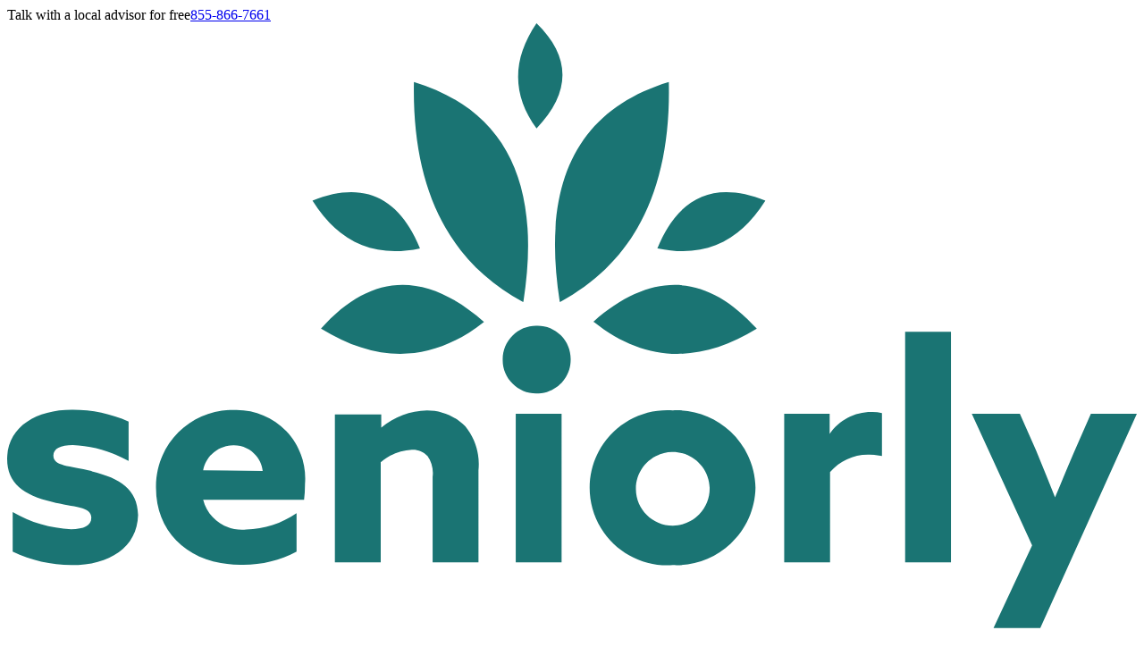

--- FILE ---
content_type: text/html; charset=utf-8
request_url: https://www.seniorly.com/active-adult/arizona/prescott-valley
body_size: 23635
content:
<!DOCTYPE html><html lang="en"><head><meta charSet="utf-8"/><meta content="width=device-width, initial-scale=1" name="viewport"/><link rel="preload" as="image" href="https://www.facebook.com/tr?id=1011796624462571&amp;ev=PageView&amp;noscript=1"/><link rel="preload" as="image" href="https://px.ads.linkedin.com/collect/?pid=7373188&amp;fmt=gif&amp;cookiesTest=true"/><link rel="preload" as="image" href="https://cdn.seniorly.com/vectors/Large_C1x1.svg"/><link rel="preload" as="image" href="https://cdn.seniorly.com/vectors/Large_A1x1.svg"/><link rel="modulepreload" href="/rr-assets/manifest-7ee76a23.js"/><link rel="modulepreload" href="/rr-assets/entry.client-DOKpDrGE.js"/><link rel="modulepreload" href="/rr-assets/chunk-EPOLDU6W-DJJnfdDN.js"/><link rel="modulepreload" href="/rr-assets/index-pnU70Be3.js"/><link rel="modulepreload" href="/rr-assets/root-HdNsj6TG.js"/><link rel="modulepreload" href="/rr-assets/root-BxFxLH4n.js"/><link rel="modulepreload" href="/rr-assets/fetcher-De6fJ6Wy.js"/><link rel="modulepreload" href="/rr-assets/tslib.es6-NXFPJQFY.js"/><link rel="modulepreload" href="/rr-assets/gwizzy-context-CfqKrSRC.js"/><link rel="modulepreload" href="/rr-assets/actionTypes-DMFoM5nW.js"/><link rel="modulepreload" href="/rr-assets/link-C2xrzq17.js"/><link rel="modulepreload" href="/rr-assets/x-iZP5_nv-.js"/><link rel="modulepreload" href="/rr-assets/strings-DPEy1u36.js"/><link rel="modulepreload" href="/rr-assets/button-BMUig7jX.js"/><link rel="modulepreload" href="/rr-assets/index-Cdknsaov.js"/><link rel="modulepreload" href="/rr-assets/index-iKnP02CP.js"/><link rel="modulepreload" href="/rr-assets/events-aPdlyKc4.js"/><link rel="modulepreload" href="/rr-assets/tooltip-KNVQXS--.js"/><link rel="modulepreload" href="/rr-assets/main-layout-BZBc3YiX.js"/><link rel="modulepreload" href="/rr-assets/site-footer-3jSg42Qk.js"/><link rel="modulepreload" href="/rr-assets/autocomplete-input-CnWOnGt8.js"/><link rel="modulepreload" href="/rr-assets/dashboardAppPaths-CKCeBmqo.js"/><link rel="modulepreload" href="/rr-assets/roles-DYZBrcOG.js"/><link rel="modulepreload" href="/rr-assets/users-Cu6QA-Ds.js"/><link rel="modulepreload" href="/rr-assets/briefcase-CeOhmZsy.js"/><link rel="modulepreload" href="/rr-assets/star-BhIBBI_A.js"/><link rel="modulepreload" href="/rr-assets/house-Bug9EOKY.js"/><link rel="modulepreload" href="/rr-assets/dollar-sign-CmM8nGP-.js"/><link rel="modulepreload" href="/rr-assets/heart-zfTHKqfr.js"/><link rel="modulepreload" href="/rr-assets/popover-dfPEXcKG.js"/><link rel="modulepreload" href="/rr-assets/index-DbAJj-zc.js"/><link rel="modulepreload" href="/rr-assets/index-CvM6v9cH.js"/><link rel="modulepreload" href="/rr-assets/chevron-right-DZ0jV86m.js"/><link rel="modulepreload" href="/rr-assets/accordion-D7zOHM_u.js"/><link rel="modulepreload" href="/rr-assets/sheet-CoZQZQEd.js"/><link rel="modulepreload" href="/rr-assets/input-05aGVh43.js"/><link rel="modulepreload" href="/rr-assets/search-B_LN2HZS.js"/><link rel="modulepreload" href="/rr-assets/page-DRt0BdUG.js"/><link rel="modulepreload" href="/rr-assets/reviews-carousel-AGG9f8a7.js"/><link rel="modulepreload" href="/rr-assets/community-card-zBZEOdVH.js"/><link rel="modulepreload" href="/rr-assets/community-carousel-BRikMmGZ.js"/><link rel="modulepreload" href="/rr-assets/card-ChthlbrD.js"/><link rel="modulepreload" href="/rr-assets/amenitiesAndServices-B8NECVB8.js"/><link rel="modulepreload" href="/rr-assets/info-KPycQTQW.js"/><link rel="modulepreload" href="/rr-assets/checkbox-DKkWOq4d.js"/><link rel="modulepreload" href="/rr-assets/label-B4eeN-ZS.js"/><link rel="modulepreload" href="/rr-assets/circle-BX_0xj4-.js"/><link rel="modulepreload" href="/rr-assets/pagination-ByFXVqPI.js"/><link rel="modulepreload" href="/rr-assets/breadcrumb-Df_mnOyy.js"/><link rel="modulepreload" href="/rr-assets/chevron-left-CxVsc8S8.js"/><link href="https://www.seniorly.com/active-adult/arizona/prescott-valley" rel="canonical"/><link as="style" href="/rr-assets/app-CSJ_sgyJ.css" rel="preload"/><link crossorigin="anonymous" href="https://cdn.seniorly.com" rel="preconnect"/><link as="font" crossorigin="anonymous" href="https://cdn.seniorly.com/fonts/Copernicus/Copernicus-Medium.otf" rel="preload" type="font/otf"/><link as="font" crossorigin="anonymous" href="https://cdn.seniorly.com/fonts/PPMori/PPMori-Bold.otf" rel="preload" type="font/otf"/><link as="font" crossorigin="anonymous" href="https://cdn.seniorly.com/fonts/PPMori/PPMori-Medium.otf" rel="preload" type="font/otf"/><link as="font" crossorigin="anonymous" href="https://cdn.seniorly.com/fonts/PPMori/PPMori-Regular.otf" rel="preload" type="font/otf"/><link as="font" crossorigin="anonymous" href="https://cdn.seniorly.com/fonts/accessibly.woff" rel="preload" type="font/woff"/><link href="https://cdn.seniorly.com/favicon.ico" rel="icon"/><title>The 3 Best Active Adult Communities(55+) in Prescott Valley, AZ | Seniorly</title><meta name="description" content="Get pricing &amp; read reviews for The 3 Best Active Adult Communities (55+) in Prescott Valley, AZ. Find detailed property information, photos &amp; talk to local Prescott Valley senior living advisors."/><meta property="og:description" content="Get pricing &amp; read reviews for The 3 Best Active Adult Communities (55+) in Prescott Valley, AZ. Find detailed property information, photos &amp; talk to local Prescott Valley senior living advisors."/><meta property="og:title" content="The 3 Best Active Adult Communities(55+) in Prescott Valley, AZ | Seniorly"/><meta property="twitter:description" content="Get pricing &amp; read reviews for The 3 Best Active Adult Communities (55+) in Prescott Valley, AZ. Find detailed property information, photos &amp; talk to local Prescott Valley senior living advisors."/><meta property="twitter:title" content="The 3 Best Active Adult Communities(55+) in Prescott Valley, AZ | Seniorly"/><meta name="robots" content="noindex"/><link href="/rr-assets/app-CSJ_sgyJ.css" rel="stylesheet"/><style type="text/css">
              @font-face {
                font-display: swap;
                font-family: 'Copernicus';
                src: url('https://cdn.seniorly.com/fonts/Copernicus/Copernicus-Medium.otf') format('opentype'),
                    url('https://cdn.seniorly.com/fonts/Copernicus/Copernicus-Medium.ttf') format('truetype');
                font-weight: 500;
                font-style: normal;
              }

              @font-face {
                font-display: swap;
                font-family: 'PPMori';
                src: url('https://cdn.seniorly.com/fonts/PPMori/PPMori-Bold.otf') format('opentype');
                font-weight: 700;
                font-style: normal;
              }

              @font-face {
                font-display: swap;
                font-family: 'PPMori';
                src: url('https://cdn.seniorly.com/fonts/PPMori/PPMori-Medium.otf') format('opentype');
                font-weight: 500;
                font-style: normal;
              }

              @font-face {
                font-display: swap;
                font-family: 'PPMori';
                src: url('https://cdn.seniorly.com/fonts/PPMori/PPMori-Regular.otf') format('opentype');
                font-weight: 400;
                font-style: normal;
              }

              @font-face {
                font-display: swap;
                font-family: 'Accessibly';
                src: url('https://cdn.seniorly.com/fonts/accessibly.woff') format('woff');
                font-weight: 400;
                font-style: normal;
              }
            </style><script type="application/ld+json">{"@context":"https://schema.org","@type":"WebPage","url":"https://www.seniorly.com/active-adult/arizona/prescott-valley","inLanguage":"EN-US","author":{"@type":"Organization","name":"Seniorly Inc."},"audience":{"@type":"Audience","name":"Care Givers, Seniors, Adult Children, Senior Care Providers, Senior Housing"},"name":"The 3 Best Active Adult Communities(55+) in Prescott Valley, AZ | Seniorly","description":"Get pricing \u0026 read reviews for The 3 Best Active Adult Communities (55+) in Prescott Valley, AZ. Find detailed property information, photos \u0026 talk to local Prescott Valley senior living advisors.","significantLink":"","reviewedBy":{"@type":"Person","name":"Allison Carman"}}</script><script type="application/ld+json">{"@context":"https://schema.org","@type":"City","name":"Prescott Valley"}</script><script type="application/ld+json">{"@context":"https://schema.org","@type":"ItemList","name":"The 3 Best Active Adult Communities(55+) in Prescott Valley, AZ | Seniorly","description":"Get pricing \u0026 read reviews for The 3 Best Active Adult Communities (55+) in Prescott Valley, AZ. Find detailed property information, photos \u0026 talk to local Prescott Valley senior living advisors.","url":"https://www.seniorly.com/active-adult/arizona/prescott-valley","itemListElement":[{"@context":"https://schema.org","@type":"LocalBusiness","url":"https://www.seniorly.com/active-adult/arizona/prescott-valley/victorian-estates-prescott-valley","name":"Victorian Estates","address":"950 East Fleet Street, Prescott Valley, AZ 86314"},{"@context":"https://schema.org","@type":"LocalBusiness","url":"https://www.seniorly.com/active-adult/arizona/prescott/prescott-canyon-estates","name":"Prescott Canyon Estates","address":"2285 Prescott Canyon Circle, Prescott, AZ 86301"},{"@context":"https://schema.org","@type":"LocalBusiness","url":"https://www.seniorly.com/active-adult/arizona/prescott/the-gardens-at-willow-creek","name":"The Gardens at Willow Creek","address":"1171 Lilac Way, Prescott, AZ 86305"}],"numberOfItems":3}</script><script type="application/ld+json">{"@context":"https://schema.org","@type":"BreadcrumbList","itemListElement":[{"@type":"ListItem","position":1,"item":{"@id":"https://www.seniorly.com/","name":"Home"}},{"@type":"ListItem","position":2,"item":{"@id":"https://www.seniorly.com/active-adult","name":"Active Adult Communities (55+)"}},{"@type":"ListItem","position":3,"item":{"@id":"https://www.seniorly.com/active-adult/arizona","name":"Arizona"}},{"@type":"ListItem","position":4,"item":{"@id":"https://www.seniorly.com/active-adult/arizona/prescott-valley","name":"Prescott Valley"}}]}</script></head><body class="group/body" data-mapactive="false"><img height="1" src="https://www.facebook.com/tr?id=1011796624462571&amp;ev=PageView&amp;noscript=1" style="display:none" width="1"/><img alt="" height="1" src="https://px.ads.linkedin.com/collect/?pid=7373188&amp;fmt=gif&amp;cookiesTest=true" style="display:none" width="1"/><script>((storageKey2, restoreKey) => {
    if (!window.history.state || !window.history.state.key) {
      let key = Math.random().toString(32).slice(2);
      window.history.replaceState({ key }, "");
    }
    try {
      let positions = JSON.parse(sessionStorage.getItem(storageKey2) || "{}");
      let storedY = positions[restoreKey || window.history.state.key];
      if (typeof storedY === "number") {
        window.scrollTo(0, storedY);
      }
    } catch (error) {
      console.error(error);
      sessionStorage.removeItem(storageKey2);
    }
  })("react-router-scroll-positions", null)</script><script>window.__reactRouterContext = {"basename":"/","future":{"unstable_optimizeDeps":true,"unstable_subResourceIntegrity":false,"unstable_trailingSlashAwareDataRequests":false,"v8_middleware":false,"v8_splitRouteModules":false,"v8_viteEnvironmentApi":false},"routeDiscovery":{"mode":"initial"},"ssr":true,"isSpaMode":false};window.__reactRouterContext.stream = new ReadableStream({start(controller){window.__reactRouterContext.streamController = controller;}}).pipeThrough(new TextEncoderStream());</script><script type="module" async="">import "/rr-assets/manifest-7ee76a23.js";
import * as route0 from "/rr-assets/root-HdNsj6TG.js";
import * as route1 from "/rr-assets/main-layout-BZBc3YiX.js";
import * as route2 from "/rr-assets/page-DRt0BdUG.js";
  
  window.__reactRouterRouteModules = {"root":route0,"routes/main-layout":route1,"city":route2};

import("/rr-assets/entry.client-DOKpDrGE.js");</script><!--$--><!--/$--><header class="border-border bg-background w-full border-b sticky top-0 z-50"><div class="font-b-s border-border bg-accent flex justify-center gap-2 border-b py-2 md:hidden">Talk with a local advisor for free<a class="text-primary w-max hover:cursor-pointer hover:underline" href="tel:+18558667661">855-866-7661</a></div><div class="py-2 px-4"><div class="flex items-center justify-between gap-2"><a aria-label="Go to Seniorly homepage" class="flex items-center space-x-2" href="/"><div><div class="text-primary hidden w-24 lg:block"><svg fill="none" viewBox="0 0 340 223" xmlns="http://www.w3.org/2000/svg"><path d="M309.671 128.592C311.653 133.394 313.556 138.104 315.38 142.722C317.481 137.814 319.345 133.104 321.446 128.315L326.164 117.55H340L310.939 182.063H296.865L308.481 157.129L290.324 117.55H304.795L309.671 128.592ZM178.729 127.659C183.285 120.196 191.635 115.898 200.368 116.521C206.785 116.231 213.048 118.545 217.729 122.936C222.411 127.326 225.115 133.421 225.227 139.833C225.105 146.238 222.395 152.322 217.715 156.704C213.034 161.086 206.778 163.394 200.368 163.104C191.635 163.727 183.285 159.429 178.729 151.966C174.172 144.502 174.172 135.123 178.729 127.659ZM19.5059 116.362C25.3731 116.326 31.1819 117.527 36.5527 119.885V131.759C31.4039 128.867 25.6452 127.226 19.7432 126.97C16.096 126.97 13.916 128.038 13.916 130.136C13.916 133.421 18.7523 133.144 25.373 134.767L25.5312 134.925C34.0549 137.022 39.1692 140.268 39.4072 147.985C39.1694 157.761 30.8042 163.104 19.3467 163.104C13.2271 163.036 7.19493 161.646 1.66504 159.028V147.154C7.02656 150.272 13.0685 152.038 19.2676 152.3C23.0735 152.3 25.333 151.31 25.333 148.856C25.3329 145.413 20.1395 145.809 13.4395 144.067C4.99519 142.009 0 138.447 0 131.125C0.0794071 121.705 8.44484 116.362 19.5059 116.362ZM68.2295 116.401C74.1459 116.165 79.8798 118.475 83.9746 122.745C88.0693 127.015 90.1319 132.833 89.6387 138.724C89.647 140.298 89.5545 141.871 89.3613 143.434H58.9922C60.4905 149.219 66.0039 153.039 71.957 152.418C77.3769 152.294 82.642 150.588 87.1016 147.511V159.028C81.8812 161.784 76.0359 163.148 70.1328 162.986C55.4245 162.986 44.7999 153.843 44.7998 139.872C44.6695 133.622 47.0935 127.589 51.5137 123.161C55.9338 118.733 61.9689 116.293 68.2295 116.401ZM126.39 116.521C130.716 116.522 134.86 118.262 137.887 121.349C140.922 125.051 142.35 129.81 141.852 134.568V162.273H128.055V136.547C128.347 134.342 127.795 132.109 126.509 130.294C125.304 128.982 123.57 128.284 121.791 128.394C118.35 128.586 115.066 129.892 112.435 132.114V162.273H98.6377V117.747H112.594V121.705C116.453 118.436 121.329 116.604 126.39 116.521ZM166.868 162.273H153.071V117.55H166.868V162.273ZM260.392 116.995C261.368 116.985 262.341 117.105 263.286 117.352V130.294C262.065 130.005 260.814 129.858 259.56 129.858C254.995 129.69 250.607 131.632 247.666 135.122V162.273H233.869V117.549H247.547V123.604C250.427 119.367 255.264 116.878 260.392 116.995ZM284.061 162.273H270.264V92.8916H284.061V162.273ZM200.11 129.069C194.018 129.192 189.162 134.195 189.233 140.278C189.304 146.361 194.274 151.251 200.368 151.231C203.358 151.211 206.214 149.991 208.294 147.848C210.374 145.704 211.504 142.816 211.43 139.832C211.255 133.751 206.203 128.947 200.11 129.069ZM68.1113 127.049C63.6521 127.03 59.8151 130.193 58.9922 134.568L76.9121 134.767C76.4029 130.317 72.5965 126.979 68.1113 127.049ZM159.335 91.0312C162.083 90.9361 164.745 91.9989 166.67 93.96C168.612 95.9121 169.672 98.5717 169.604 101.322C169.592 105.456 167.066 109.168 163.221 110.702C162.2 111.167 161.092 111.41 159.97 111.415H159.335C156.624 111.457 154.015 110.383 152.12 108.446C150.194 106.594 149.118 104.031 149.146 101.361C149.075 98.6025 150.151 95.9375 152.12 94C154.015 92.0633 156.624 90.9894 159.335 91.0312ZM94.4355 91.9424C109.474 75.0555 125.835 74.369 143.517 89.8838C128.24 101.995 111.893 102.681 94.4756 91.9424H94.4355ZM176.383 89.8838C194.038 74.4216 210.452 75.1082 225.623 91.9424C208.179 102.681 191.831 101.995 176.581 89.8838H176.383ZM122.426 17.6914C149.992 26.0822 160.974 48.1281 155.371 83.8281H155.173C132.681 71.6906 121.765 49.6448 122.426 17.6914ZM199.14 17.6914C199.88 49.6184 189.003 71.6642 166.511 83.8281H166.312C160.722 48.128 171.507 26.1217 199.14 17.6914ZM91.8984 53.3916C107.043 47.323 117.826 52.1122 124.249 67.7588C110.479 70.714 99.6954 65.9249 91.8984 53.3916ZM195.69 67.7588C202.113 52.1123 212.949 47.3232 228.199 53.3916C220.402 65.9249 209.619 70.714 195.849 67.7588H195.69ZM159.319 0.0224609C169.736 10.1477 169.741 20.6947 159.335 31.6631C151.94 21.4853 151.934 10.938 159.319 0.0224609ZM159.319 0.0224609C159.312 0.0149218 159.304 0.00753871 159.296 0H159.335C159.33 0.00755185 159.324 0.0149094 159.319 0.0224609Z" fill="#1A7473"></path><path d="M148.563 208.859C148.564 210.257 148.835 211.331 149.377 212.082C149.94 212.812 150.89 213.177 152.225 213.177C153.539 213.177 154.551 212.708 155.26 211.77C155.969 210.81 156.323 209.631 156.323 208.233V200.817H159.046V215.524C159.046 217.798 158.388 219.529 157.074 220.718C155.906 221.761 154.331 222.282 152.35 222.282C150.264 222.282 148.637 221.782 147.469 220.78C146.405 219.883 145.863 218.643 145.842 217.058H148.595C148.699 219.018 149.94 219.998 152.318 219.998C153.591 219.998 154.571 219.613 155.26 218.841C155.969 218.09 156.323 216.921 156.323 215.336V212.646C155.885 213.563 155.239 214.294 154.384 214.836C153.529 215.357 152.506 215.618 151.317 215.618C149.503 215.618 148.136 215.065 147.218 213.96C146.3 212.834 145.842 211.321 145.842 209.423V200.817H148.563V208.859ZM183.514 191.159C190.154 191.159 194.522 194.712 195.325 200.134C195.359 200.362 195.185 200.563 194.962 200.563H189.962C189.787 200.563 189.637 200.438 189.59 200.265C188.9 197.727 186.747 196.136 183.547 196.136C179.159 196.136 176.633 199.156 176.633 203.858C176.633 208.56 179.159 211.58 183.547 211.58C186.747 211.58 188.9 209.989 189.59 207.451C189.637 207.278 189.787 207.153 189.962 207.153H194.962C195.185 207.153 195.359 207.355 195.325 207.583C194.522 213.004 190.154 216.557 183.514 216.557C175.868 216.557 171.016 211.237 171.016 203.858C171.016 196.479 175.868 191.159 183.514 191.159ZM253.519 191.063C258.518 191.063 261.762 192.93 261.931 197.317C261.939 197.528 261.791 197.709 261.59 197.746L257.085 198.567C256.856 198.609 256.647 198.426 256.629 198.187C256.481 196.247 255.371 195.23 253.419 195.23C251.651 195.23 250.617 196.16 250.617 197.606C250.617 198.95 251.518 199.776 253.819 200.74L257.688 202.324C260.924 203.633 262.391 205.871 262.391 209.108C262.39 213.619 258.989 216.546 253.819 216.546C248.199 216.546 244.97 214.498 244.842 209.331C244.837 209.144 244.967 208.982 245.145 208.949L249.595 208.123C249.824 208.081 250.034 208.263 250.051 208.503C250.213 210.832 251.627 212.139 253.853 212.139C255.854 212.139 256.988 211.174 256.988 209.486C256.988 208.006 256.253 207.249 254.152 206.388L249.95 204.7C246.815 203.495 244.838 201.257 244.838 198.123C244.838 193.887 248.449 191.064 253.519 191.063ZM203.589 198.896C205.924 198.896 207.759 200.032 208.626 201.719V199.729C208.626 199.678 208.636 199.628 208.654 199.581C208.673 199.534 208.701 199.491 208.735 199.455C208.77 199.419 208.811 199.391 208.856 199.372C208.902 199.353 208.95 199.343 208.999 199.343H213.321C213.42 199.342 213.515 199.383 213.585 199.455C213.655 199.527 213.695 199.626 213.695 199.729V215.555C213.695 215.605 213.686 215.656 213.667 215.703C213.648 215.75 213.62 215.793 213.585 215.829C213.55 215.865 213.509 215.893 213.464 215.912C213.419 215.931 213.37 215.942 213.321 215.941H208.999C208.95 215.942 208.902 215.931 208.856 215.912C208.811 215.893 208.77 215.865 208.735 215.829C208.701 215.793 208.673 215.75 208.654 215.703C208.635 215.656 208.626 215.605 208.626 215.555V213.6C207.759 215.253 205.757 216.389 203.522 216.389C198.72 216.389 195.951 212.635 195.951 207.642C195.951 202.683 198.92 198.896 203.589 198.896ZM235.552 198.896C240.555 198.896 243.957 202.098 243.957 206.781C243.957 207.529 243.932 208.018 243.859 208.743C243.84 208.94 243.678 209.088 243.486 209.088H231.949C232.049 211.257 233.451 212.429 235.719 212.429C237.166 212.429 238.13 212.047 238.61 211.175C238.684 211.041 238.817 210.947 238.966 210.947H243.286C243.516 210.947 243.692 211.16 243.638 211.391C242.924 214.413 239.792 216.389 235.719 216.389C230.249 216.389 226.88 213.186 226.88 207.642C226.88 202.201 230.315 198.896 235.552 198.896ZM324.071 194.573C324.12 194.573 324.169 194.582 324.214 194.602C324.259 194.621 324.3 194.65 324.335 194.686C324.37 194.721 324.397 194.764 324.416 194.811C324.435 194.857 324.445 194.908 324.445 194.959V199.109C324.446 199.212 324.485 199.311 324.556 199.384C324.626 199.457 324.722 199.497 324.821 199.497H327.707C327.756 199.497 327.804 199.507 327.85 199.526C327.895 199.546 327.936 199.574 327.971 199.609C328.005 199.645 328.033 199.688 328.052 199.735C328.071 199.782 328.081 199.832 328.081 199.883V203.278C328.081 203.329 328.071 203.38 328.052 203.427C328.033 203.474 328.005 203.516 327.971 203.552C327.936 203.588 327.895 203.615 327.85 203.635C327.804 203.654 327.756 203.664 327.707 203.664H324.821C324.722 203.664 324.626 203.705 324.556 203.777C324.485 203.85 324.446 203.949 324.445 204.052V209.174C324.445 211.619 325.412 211.998 326.68 211.998C327.093 211.998 327.597 211.979 328.02 211.942C328.246 211.923 328.447 212.104 328.447 212.339V215.773C328.448 215.864 328.417 215.952 328.36 216.021C328.304 216.089 328.225 216.135 328.14 216.148C327.399 216.266 326.323 216.371 325.046 216.371C322.644 216.371 319.342 215.819 319.342 210.275V204.05C319.342 203.999 319.331 203.948 319.312 203.901C319.294 203.855 319.266 203.812 319.231 203.776C319.197 203.741 319.156 203.713 319.11 203.693C319.065 203.674 319.017 203.664 318.968 203.664H317.181C317.082 203.664 316.987 203.624 316.917 203.552C316.847 203.479 316.807 203.381 316.807 203.278V199.884C316.807 199.781 316.847 199.682 316.917 199.609C316.987 199.537 317.082 199.497 317.181 199.497H318.968C319.017 199.497 319.065 199.488 319.11 199.469C319.156 199.449 319.197 199.421 319.231 199.385C319.266 199.349 319.294 199.307 319.312 199.26C319.331 199.213 319.342 199.162 319.342 199.111V194.959C319.342 194.856 319.382 194.758 319.452 194.686C319.522 194.613 319.617 194.573 319.716 194.573H324.071ZM289.569 198.875C295.073 198.875 298.475 202.56 298.475 207.622C298.475 212.684 295.073 216.369 289.569 216.369C284.033 216.369 280.63 212.684 280.63 207.622C280.63 202.56 284.033 198.875 289.569 198.875ZM271.581 198.516C276.315 198.516 279.462 201.008 280.038 204.979C280.071 205.204 279.897 205.402 279.676 205.402H275.176C275.004 205.402 274.855 205.28 274.803 205.11C274.378 203.73 273.399 203.083 271.615 203.083C269.369 203.083 268.008 204.63 268.008 207.44C268.008 210.251 269.37 211.797 271.615 211.797C273.394 211.797 274.372 211.184 274.799 209.903C274.854 209.737 275.001 209.618 275.171 209.618H279.675C279.896 209.618 280.07 209.817 280.036 210.043C279.455 213.909 276.31 216.364 271.581 216.364C266.171 216.364 262.802 212.78 262.802 207.44C262.802 202.1 266.17 198.516 271.581 198.516ZM304.328 199.307C304.377 199.306 304.426 199.316 304.471 199.335C304.516 199.354 304.557 199.383 304.592 199.419C304.626 199.455 304.654 199.497 304.673 199.544C304.692 199.591 304.701 199.642 304.701 199.692V208.397C304.701 210.67 305.436 211.91 307.37 211.91C309.538 211.91 310.472 210.464 310.472 208.226V199.692C310.472 199.641 310.482 199.591 310.501 199.544C310.52 199.497 310.547 199.455 310.582 199.419C310.617 199.383 310.658 199.354 310.703 199.335C310.748 199.316 310.797 199.306 310.846 199.307H315.168C315.217 199.306 315.265 199.316 315.311 199.335C315.356 199.354 315.397 199.383 315.432 199.419C315.466 199.455 315.494 199.497 315.513 199.544C315.532 199.591 315.542 199.641 315.542 199.692V215.519C315.542 215.569 315.532 215.62 315.513 215.667C315.494 215.714 315.466 215.756 315.432 215.792C315.397 215.828 315.356 215.857 315.311 215.876C315.265 215.895 315.217 215.905 315.168 215.904H310.846C310.797 215.905 310.748 215.895 310.703 215.876C310.658 215.857 310.617 215.828 310.582 215.792C310.547 215.756 310.52 215.714 310.501 215.667C310.482 215.62 310.472 215.569 310.472 215.519V213.528C309.571 215.285 307.903 216.353 305.469 216.353C301.6 216.353 299.531 213.873 299.531 209.568V199.692C299.532 199.59 299.572 199.491 299.642 199.419C299.712 199.347 299.807 199.306 299.905 199.307H304.328ZM225.065 199.067C225.52 199.067 225.822 199.087 226.115 199.142C226.284 199.173 226.4 199.33 226.4 199.507V203.664C226.4 203.894 226.206 204.072 225.984 204.049C225.623 204.011 225.336 203.992 224.866 203.992C222.098 203.992 220.63 205.851 220.63 209.536V215.555C220.63 215.606 220.619 215.656 220.601 215.703C220.582 215.75 220.554 215.793 220.52 215.829C220.485 215.865 220.444 215.893 220.398 215.912C220.353 215.931 220.305 215.942 220.256 215.941H215.9C215.852 215.942 215.803 215.931 215.758 215.912C215.713 215.893 215.671 215.865 215.637 215.829C215.602 215.793 215.575 215.75 215.556 215.703C215.537 215.656 215.527 215.606 215.526 215.555V199.729C215.527 199.678 215.537 199.628 215.556 199.581C215.575 199.534 215.602 199.491 215.637 199.455C215.671 199.419 215.713 199.391 215.758 199.372C215.803 199.353 215.852 199.343 215.9 199.343H220.256C220.354 199.342 220.449 199.383 220.52 199.455C220.59 199.527 220.629 199.626 220.63 199.729V202.821C221.197 200.342 223.098 199.068 225.065 199.067ZM24.3467 200.442C25.8693 200.442 27.194 200.776 28.3203 201.443C29.4467 202.111 30.3121 203.029 30.917 204.197C31.5427 205.345 31.8564 206.617 31.8564 208.015C31.8564 209.433 31.5531 210.726 30.9482 211.895C30.3433 213.042 29.4674 213.949 28.3203 214.616C27.194 215.284 25.8693 215.618 24.3467 215.618C22.8239 215.618 21.4881 215.284 20.3408 214.616C19.2146 213.949 18.349 213.042 17.7441 211.895C17.1393 210.726 16.837 209.433 16.8369 208.015C16.8369 206.617 17.1393 205.344 17.7441 204.197C18.349 203.029 19.2145 202.111 20.3408 201.443C21.4881 200.776 22.8239 200.442 24.3467 200.442ZM63.2959 200.442C64.6518 200.442 65.8411 200.734 66.8633 201.318C67.9063 201.882 68.7092 202.674 69.2725 203.696C69.8565 204.718 70.1484 205.887 70.1484 207.201C70.1484 207.597 70.1172 208.14 70.0547 208.828H58.8848C58.9057 210.205 59.3223 211.289 60.1357 212.082C60.9493 212.854 62.0451 213.239 63.4219 213.239C64.3604 213.239 65.1532 213.063 65.7998 212.708C66.4672 212.333 66.9472 211.801 67.2393 211.112H69.9609C69.7106 212.447 68.9803 213.532 67.7705 214.366C66.5608 215.2 65.1113 215.618 63.4219 215.618C61.2108 215.618 59.448 214.94 58.1338 213.584C56.8405 212.207 56.1934 210.351 56.1934 208.015C56.1934 206.492 56.4853 205.166 57.0693 204.04C57.6533 202.893 58.4774 202.007 59.541 201.381C60.6256 200.755 61.8776 200.442 63.2959 200.442ZM90.4922 200.442C91.8481 200.442 93.0374 200.734 94.0596 201.318C95.1026 201.882 95.9055 202.674 96.4688 203.696C97.0528 204.718 97.3457 205.887 97.3457 207.201C97.3457 207.597 97.3135 208.14 97.251 208.828H86.0811C86.102 210.205 86.5186 211.289 87.332 212.082C88.1456 212.854 89.2414 213.239 90.6182 213.239C91.5567 213.239 92.3495 213.063 92.9961 212.708C93.6635 212.333 94.1435 211.801 94.4355 211.112H97.1572C96.9068 212.447 96.1766 213.532 94.9668 214.366C93.757 215.2 92.3076 215.618 90.6182 215.618C88.4071 215.618 86.6442 214.94 85.3301 213.584C84.0368 212.207 83.3897 210.351 83.3896 208.015C83.3896 206.492 83.6815 205.166 84.2656 204.04C84.8497 202.893 85.6745 202.007 86.7383 201.381C87.8228 200.755 89.074 200.442 90.4922 200.442ZM114.908 215.242H112.217V212.708C111.758 213.584 111.059 214.294 110.12 214.836C109.182 215.357 108.17 215.618 107.085 215.618C105.604 215.618 104.321 215.294 103.236 214.647C102.152 213.98 101.328 213.073 100.765 211.926C100.222 210.779 99.9512 209.485 99.9512 208.046C99.9512 206.628 100.243 205.344 100.827 204.197C101.411 203.029 102.245 202.111 103.33 201.443C104.415 200.776 105.687 200.442 107.147 200.442C108.274 200.442 109.286 200.703 110.183 201.225C111.079 201.746 111.758 202.455 112.217 203.352V201.85H112.186V193.339H114.908V215.242ZM130.232 203.352C130.691 202.455 131.391 201.746 132.329 201.225C133.289 200.703 134.352 200.442 135.521 200.442C136.876 200.442 138.087 200.765 139.15 201.412C140.214 202.038 141.038 202.935 141.622 204.103C142.206 205.25 142.498 206.565 142.498 208.046C142.498 209.506 142.196 210.81 141.591 211.957C140.986 213.104 140.141 214.001 139.057 214.647C137.972 215.294 136.741 215.618 135.364 215.618C134.259 215.618 133.236 215.357 132.298 214.836C131.38 214.314 130.691 213.605 130.232 212.708V215.242H127.511V193.339H130.232V203.352ZM7.85352 193.339C9.27199 193.339 10.5341 193.663 11.6396 194.31C12.7661 194.956 13.6428 195.853 14.2686 197C14.8943 198.147 15.207 199.451 15.207 200.911C15.207 202.35 14.8942 203.644 14.2686 204.791C13.6428 205.938 12.7661 206.836 11.6396 207.482C10.5341 208.129 9.27187 208.452 7.85352 208.452H2.84766V215.242H0V193.339H7.85352ZM39.0576 211.331L42.5625 200.817H45.4727L48.9766 211.331L52.4502 200.817H55.4541L50.1035 215.242H47.7881L44.002 204.166L40.2471 215.242H37.9316L32.6123 200.817H35.585L39.0576 211.331ZM80.6152 200.599C81.1785 200.599 81.6168 200.64 81.9297 200.724V203.227C81.6168 203.164 81.1681 203.133 80.584 203.133C79.2282 203.133 78.1852 203.675 77.4551 204.76C76.7458 205.844 76.3906 207.232 76.3906 208.922V215.242H73.6689V200.817H76.3906V204.103C76.6618 202.955 77.1947 202.09 77.9873 201.506C78.7799 200.901 79.6558 200.599 80.6152 200.599ZM24.3467 202.883C22.8656 202.883 21.6867 203.373 20.8105 204.354C19.9554 205.313 19.5273 206.544 19.5273 208.046C19.5274 209.527 19.9555 210.757 20.8105 211.737C21.6867 212.697 22.8656 213.177 24.3467 213.177C25.8276 213.177 26.9954 212.697 27.8506 211.737C28.7057 210.757 29.1337 209.516 29.1338 208.015C29.1338 206.534 28.7058 205.313 27.8506 204.354C26.9954 203.373 25.8276 202.883 24.3467 202.883ZM107.461 202.883C106.001 202.883 104.832 203.373 103.956 204.354C103.08 205.313 102.642 206.544 102.642 208.046C102.642 209.547 103.08 210.778 103.956 211.737C104.832 212.697 106.001 213.177 107.461 213.177C108.984 213.177 110.172 212.686 111.027 211.706C111.903 210.705 112.342 209.485 112.342 208.046C112.342 206.586 111.903 205.365 111.027 204.385C110.172 203.384 108.984 202.883 107.461 202.883ZM134.988 202.883C133.549 202.883 132.371 203.363 131.453 204.322C130.556 205.282 130.107 206.523 130.107 208.046C130.108 209.548 130.556 210.778 131.453 211.737C132.371 212.697 133.549 213.177 134.988 213.177C136.386 213.177 137.534 212.697 138.431 211.737C139.327 210.778 139.776 209.548 139.776 208.046C139.776 207.065 139.568 206.178 139.15 205.386C138.754 204.593 138.191 203.978 137.461 203.54C136.731 203.102 135.906 202.883 134.988 202.883ZM204.99 203.303C202.622 203.303 201.154 205.128 201.154 207.642C201.154 210.155 202.622 212.016 204.99 212.016C207.525 212.016 208.826 210.052 208.826 207.642C208.826 205.266 207.525 203.303 204.99 203.303ZM289.569 203.317C287.134 203.317 285.733 205.108 285.733 207.622C285.733 210.136 287.134 211.927 289.569 211.927C291.971 211.927 293.405 210.136 293.405 207.622C293.405 205.108 291.971 203.318 289.569 203.317ZM63.2646 202.632C61.9715 202.632 60.9284 203.008 60.1357 203.759C59.364 204.51 58.9473 205.501 58.8848 206.731H67.458C67.458 205.459 67.082 204.458 66.3311 203.728C65.601 202.998 64.5787 202.632 63.2646 202.632ZM90.4609 202.632C89.1678 202.632 88.1246 203.008 87.332 203.759C86.5603 204.51 86.1436 205.501 86.0811 206.731H94.6543C94.6543 205.459 94.2783 204.458 93.5273 203.728C92.7973 202.998 91.775 202.632 90.4609 202.632ZM2.84766 205.887H7.69727C8.5733 205.887 9.36601 205.678 10.0752 205.261C10.7843 204.823 11.3371 204.228 11.7334 203.478C12.1506 202.706 12.3594 201.85 12.3594 200.911C12.3593 199.952 12.1506 199.097 11.7334 198.346C11.3371 197.574 10.7844 196.979 10.0752 196.562C9.36605 196.124 8.57323 195.905 7.69727 195.905H2.84766V205.887ZM235.519 202.442C233.317 202.442 231.983 203.785 231.949 205.816H238.92C238.886 203.613 237.686 202.443 235.519 202.442ZM332.871 194.905C334.595 194.906 336 196.357 336 198.137C336 199.929 334.595 201.368 332.871 201.368C331.135 201.368 329.741 199.929 329.741 198.137C329.741 196.357 331.135 194.905 332.871 194.905ZM332.871 195.511C331.465 195.511 330.328 196.698 330.328 198.137C330.328 199.588 331.465 200.762 332.871 200.762C334.264 200.761 335.413 199.588 335.413 198.137C335.413 196.698 334.265 195.511 332.871 195.511ZM333.066 196.521C333.604 196.521 334.044 196.975 334.044 197.53C334.045 197.703 334.002 197.874 333.921 198.024C333.84 198.175 333.722 198.3 333.58 198.389L334.008 199.323C334.081 199.474 334.02 199.663 333.873 199.727C333.824 199.752 333.788 199.752 333.751 199.752C333.641 199.752 333.53 199.689 333.481 199.588L333.005 198.54H332.284V199.449C332.284 199.626 332.149 199.752 331.99 199.752C331.819 199.752 331.697 199.626 331.697 199.449V196.824C331.697 196.784 331.704 196.744 331.719 196.707C331.733 196.67 331.755 196.636 331.782 196.607C331.81 196.579 331.842 196.557 331.878 196.542C331.914 196.527 331.952 196.52 331.99 196.521H333.066ZM332.284 197.935H333.066C333.274 197.934 333.457 197.757 333.457 197.53C333.457 197.316 333.274 197.127 333.066 197.127H332.284V197.935Z" fill="#7B40D5"></path></svg></div><svg class="text-primary h-10 w-10 lg:hidden" fill="currentColor" viewBox="0 0 24 24"><path clip-rule="evenodd" d="M11.8743 7.58677C10.5722 5.79097 10.5713 3.93008 11.8716 2.0041C13.7056 3.79061 13.7066 5.65151 11.8743 7.58677ZM11.8716 2.0041L11.8674 2H11.8743L11.8716 2.0041ZM0 11.4207C2.66667 10.3499 4.56544 11.1949 5.69633 13.9557C3.27167 14.4771 1.37289 13.6321 0 11.4207ZM9.089 17.8594C6.39907 19.9964 3.52065 20.1174 0.453748 18.2226H0.446768C3.09482 15.243 5.97556 15.1219 9.089 17.8594ZM11.8743 18.0619C11.3969 18.0545 10.9374 18.2439 10.6038 18.5857C10.2572 18.9276 10.0676 19.3978 10.0803 19.8846C10.0753 20.3556 10.2647 20.8078 10.6038 21.1347C10.9374 21.4764 11.3969 21.6658 11.8743 21.6584H11.986C12.1836 21.6575 12.3787 21.6147 12.5585 21.5327C13.2355 21.262 13.6803 20.607 13.6824 19.8776C13.6944 19.3923 13.5078 18.9231 13.1658 18.5787C12.8269 18.2327 12.3583 18.0451 11.8743 18.0619ZM11.1763 16.791C12.1629 10.4919 10.2292 6.60208 5.37522 5.12159C5.25887 10.7596 7.18092 14.6494 11.1414 16.791H11.1763ZM23.5462 18.2225C20.4747 20.1174 17.5963 19.9963 14.911 17.8594H14.8761C17.9849 15.1312 20.8749 15.2522 23.5462 18.2225ZM13.1379 16.791C17.0983 14.6447 19.0134 10.7549 18.8831 5.12159C14.0175 6.60907 12.1187 10.4919 13.103 16.791H13.1379ZM24 11.4207C22.6271 13.6321 20.7283 14.4771 18.3037 13.9557H18.2757C19.4066 11.1949 21.3147 10.3499 24 11.4207Z" fill-rule="evenodd"></path></svg></div><span class="sr-only">Seniorly logo</span></a><div class="relative w-full max-w-md items-center md:flex"><form class="w-full" id="site-header-search"><div class="relative w-full"><div class="relative flex w-full items-center"><button class="relative flex w-full items-center" type="button" aria-haspopup="dialog" aria-expanded="false" aria-controls="radix-«R1khld5»" data-state="closed" data-slot="popover-trigger"><input class="file:text-foreground selection:bg-primary selection:text-primary-foreground dark:bg-input/30 shadow-xs flex h-11 w-full min-w-0 border px-3 py-1 text-base outline-none transition-[color,box-shadow] file:inline-flex file:h-7 file:border-0 file:bg-transparent file:text-sm file:font-medium disabled:pointer-events-none disabled:cursor-not-allowed disabled:opacity-50 focus-visible:border-ring focus-visible:ring-ring/50 focus-visible:ring-[3px] aria-invalid:ring-destructive/20 dark:aria-invalid:ring-destructive/40 aria-invalid:border-destructive border-border placeholder:text-slate-lighter-40 bg-background rounded-full pr-12" data-slot="input" type="text" autoComplete="off" form="site-header-search" placeholder="Search by location or community name" name="address" value=""/><div class="bg-primary hover:bg-primary/80 absolute right-2 flex h-7 w-7 items-center justify-center rounded-full text-white hover:text-white" role="button"><svg xmlns="http://www.w3.org/2000/svg" width="24" height="24" viewBox="0 0 24 24" fill="none" stroke="currentColor" stroke-width="2" stroke-linecap="round" stroke-linejoin="round" class="lucide lucide-search h-4 w-4" aria-hidden="true"><circle cx="11" cy="11" r="8"></circle><path d="m21 21-4.3-4.3"></path></svg><span class="sr-only">Search</span></div></button></div></div></form></div><div class="flex items-center space-x-4"><a class="font-b-s text-primary hidden border-b border-dashed md:block" href="tel:+18558667661" data-state="closed" data-slot="tooltip-trigger">855-866-7661</a><button class="font-sans font-medium items-center justify-center gap-2 whitespace-nowrap rounded-md transition-all disabled:pointer-events-none disabled:opacity-50 [&amp;_svg]:pointer-events-none [&amp;_svg:not([class*=&#x27;size-&#x27;])]:size-4 shrink-0 [&amp;_svg]:shrink-0 outline-none focus-visible:border-ring focus-visible:ring-ring/50 focus-visible:ring-[3px] aria-invalid:ring-destructive/20 dark:aria-invalid:ring-destructive/40 aria-invalid:border-destructive hover:bg-accent hover:text-accent-foreground dark:hover:bg-accent/50 px-6 py-2 has-[&gt;svg]:px-3 hidden lg:flex" data-slot="button">Sign In</button><button class="inline-flex font-sans font-medium items-center justify-center gap-2 whitespace-nowrap rounded-md transition-all disabled:pointer-events-none disabled:opacity-50 [&amp;_svg]:pointer-events-none [&amp;_svg:not([class*=&#x27;size-&#x27;])]:size-4 shrink-0 [&amp;_svg]:shrink-0 outline-none focus-visible:border-ring focus-visible:ring-ring/50 focus-visible:ring-[3px] aria-invalid:ring-destructive/20 dark:aria-invalid:ring-destructive/40 aria-invalid:border-destructive hover:bg-accent hover:text-accent-foreground dark:hover:bg-accent/50 size-9 lg:hidden" data-slot="sheet-trigger" aria-label="Open" type="button" aria-haspopup="dialog" aria-expanded="false" aria-controls="radix-«R3shld5»" data-state="closed"><svg xmlns="http://www.w3.org/2000/svg" width="24" height="24" viewBox="0 0 24 24" fill="none" stroke="currentColor" stroke-width="2" stroke-linecap="round" stroke-linejoin="round" class="lucide lucide-menu h-6 w-6" aria-hidden="true"><line x1="4" x2="20" y1="12" y2="12"></line><line x1="4" x2="20" y1="6" y2="6"></line><line x1="4" x2="20" y1="18" y2="18"></line></svg><span class="sr-only">Open</span></button></div></div></div><nav aria-label="Main" data-orientation="horizontal" dir="ltr" class="group/navigation-menu relative max-w-max flex-1 items-center justify-center mx-auto hidden lg:flex" data-slot="navigation-menu" data-viewport="true"><div style="position:relative"><ul data-orientation="horizontal" class="group flex flex-1 list-none items-center justify-center flex-no-wrap gap-2" data-slot="navigation-menu-list" dir="ltr"><li class="relative" data-slot="navigation-menu-item"><button id="radix-«R6hld5»-trigger-radix-«R2uhld5»" data-state="closed" aria-expanded="false" aria-controls="radix-«R6hld5»-content-radix-«R2uhld5»" class="group inline-flex h-9 items-center justify-center bg-background px-2 py-2 text-sm hover:bg-accent hover:text-accent-foreground focus:bg-accent focus:text-accent-foreground disabled:pointer-events-none disabled:opacity-50 data-[state=open]:hover:bg-accent data-[state=open]:text-accent-foreground data-[state=open]:focus:bg-accent data-[state=open]:bg-accent/50 focus-visible:ring-ring/50 outline-none transition-[color,box-shadow] focus-visible:ring-[3px] focus-visible:outline-1 group data-[state=open]:border-b-3 data-[state=open]:border-b-primary rounded-none border-b-2 border-b-transparent font-normal" data-slot="navigation-menu-trigger" data-radix-collection-item="">Assisted Living<!-- --> <svg xmlns="http://www.w3.org/2000/svg" width="24" height="24" viewBox="0 0 24 24" fill="none" stroke="currentColor" stroke-width="2" stroke-linecap="round" stroke-linejoin="round" class="lucide lucide-chevron-down size-3 relative top-[1px] ml-1 transition duration-300 group-data-[state=open]:rotate-180" aria-hidden="true"><path d="m6 9 6 6 6-6"></path></svg></button></li><li class="relative" data-slot="navigation-menu-item"><button id="radix-«R6hld5»-trigger-radix-«R4uhld5»" data-state="closed" aria-expanded="false" aria-controls="radix-«R6hld5»-content-radix-«R4uhld5»" class="group inline-flex h-9 items-center justify-center bg-background px-2 py-2 text-sm hover:bg-accent hover:text-accent-foreground focus:bg-accent focus:text-accent-foreground disabled:pointer-events-none disabled:opacity-50 data-[state=open]:hover:bg-accent data-[state=open]:text-accent-foreground data-[state=open]:focus:bg-accent data-[state=open]:bg-accent/50 focus-visible:ring-ring/50 outline-none transition-[color,box-shadow] focus-visible:ring-[3px] focus-visible:outline-1 group data-[state=open]:border-b-3 data-[state=open]:border-b-primary rounded-none border-b-2 border-b-transparent font-normal" data-slot="navigation-menu-trigger" data-radix-collection-item="">Memory Care<!-- --> <svg xmlns="http://www.w3.org/2000/svg" width="24" height="24" viewBox="0 0 24 24" fill="none" stroke="currentColor" stroke-width="2" stroke-linecap="round" stroke-linejoin="round" class="lucide lucide-chevron-down size-3 relative top-[1px] ml-1 transition duration-300 group-data-[state=open]:rotate-180" aria-hidden="true"><path d="m6 9 6 6 6-6"></path></svg></button></li><li class="relative" data-slot="navigation-menu-item"><button id="radix-«R6hld5»-trigger-radix-«R6uhld5»" data-state="closed" aria-expanded="false" aria-controls="radix-«R6hld5»-content-radix-«R6uhld5»" class="group inline-flex h-9 items-center justify-center bg-background px-2 py-2 text-sm hover:bg-accent hover:text-accent-foreground focus:bg-accent focus:text-accent-foreground disabled:pointer-events-none disabled:opacity-50 data-[state=open]:hover:bg-accent data-[state=open]:text-accent-foreground data-[state=open]:focus:bg-accent data-[state=open]:bg-accent/50 focus-visible:ring-ring/50 outline-none transition-[color,box-shadow] focus-visible:ring-[3px] focus-visible:outline-1 group data-[state=open]:border-b-3 data-[state=open]:border-b-primary rounded-none border-b-2 border-b-transparent font-normal" data-slot="navigation-menu-trigger" data-radix-collection-item="">Nursing Homes<!-- --> <svg xmlns="http://www.w3.org/2000/svg" width="24" height="24" viewBox="0 0 24 24" fill="none" stroke="currentColor" stroke-width="2" stroke-linecap="round" stroke-linejoin="round" class="lucide lucide-chevron-down size-3 relative top-[1px] ml-1 transition duration-300 group-data-[state=open]:rotate-180" aria-hidden="true"><path d="m6 9 6 6 6-6"></path></svg></button></li><li class="relative" data-slot="navigation-menu-item"><button id="radix-«R6hld5»-trigger-radix-«R8uhld5»" data-state="closed" aria-expanded="false" aria-controls="radix-«R6hld5»-content-radix-«R8uhld5»" class="group inline-flex h-9 items-center justify-center bg-background px-2 py-2 text-sm hover:bg-accent hover:text-accent-foreground focus:bg-accent focus:text-accent-foreground disabled:pointer-events-none disabled:opacity-50 data-[state=open]:hover:bg-accent data-[state=open]:text-accent-foreground data-[state=open]:focus:bg-accent data-[state=open]:bg-accent/50 focus-visible:ring-ring/50 outline-none transition-[color,box-shadow] focus-visible:ring-[3px] focus-visible:outline-1 group data-[state=open]:border-b-3 data-[state=open]:border-b-primary rounded-none border-b-2 border-b-transparent font-normal" data-slot="navigation-menu-trigger" data-radix-collection-item="">Independent Living<!-- --> <svg xmlns="http://www.w3.org/2000/svg" width="24" height="24" viewBox="0 0 24 24" fill="none" stroke="currentColor" stroke-width="2" stroke-linecap="round" stroke-linejoin="round" class="lucide lucide-chevron-down size-3 relative top-[1px] ml-1 transition duration-300 group-data-[state=open]:rotate-180" aria-hidden="true"><path d="m6 9 6 6 6-6"></path></svg></button></li><li class="relative" data-slot="navigation-menu-item"><button id="radix-«R6hld5»-trigger-radix-«Rauhld5»" data-state="closed" aria-expanded="false" aria-controls="radix-«R6hld5»-content-radix-«Rauhld5»" class="group inline-flex h-9 items-center justify-center bg-background px-2 py-2 text-sm hover:bg-accent hover:text-accent-foreground focus:bg-accent focus:text-accent-foreground disabled:pointer-events-none disabled:opacity-50 data-[state=open]:hover:bg-accent data-[state=open]:text-accent-foreground data-[state=open]:focus:bg-accent data-[state=open]:bg-accent/50 focus-visible:ring-ring/50 outline-none transition-[color,box-shadow] focus-visible:ring-[3px] focus-visible:outline-1 group data-[state=open]:border-b-3 data-[state=open]:border-b-primary rounded-none border-b-2 border-b-transparent font-normal" data-slot="navigation-menu-trigger" data-radix-collection-item="">Continuing Care Retirement Community<!-- --> <svg xmlns="http://www.w3.org/2000/svg" width="24" height="24" viewBox="0 0 24 24" fill="none" stroke="currentColor" stroke-width="2" stroke-linecap="round" stroke-linejoin="round" class="lucide lucide-chevron-down size-3 relative top-[1px] ml-1 transition duration-300 group-data-[state=open]:rotate-180" aria-hidden="true"><path d="m6 9 6 6 6-6"></path></svg></button></li><li class="relative" data-slot="navigation-menu-item"><button id="radix-«R6hld5»-trigger-radix-«Rcuhld5»" data-state="closed" aria-expanded="false" aria-controls="radix-«R6hld5»-content-radix-«Rcuhld5»" class="group inline-flex h-9 items-center justify-center bg-background px-2 py-2 text-sm hover:bg-accent hover:text-accent-foreground focus:bg-accent focus:text-accent-foreground disabled:pointer-events-none disabled:opacity-50 data-[state=open]:hover:bg-accent data-[state=open]:text-accent-foreground data-[state=open]:focus:bg-accent data-[state=open]:bg-accent/50 focus-visible:ring-ring/50 outline-none transition-[color,box-shadow] focus-visible:ring-[3px] focus-visible:outline-1 group data-[state=open]:border-b-3 data-[state=open]:border-b-primary rounded-none border-b-2 border-b-transparent font-normal" data-slot="navigation-menu-trigger" data-radix-collection-item="">Resources<!-- --> <svg xmlns="http://www.w3.org/2000/svg" width="24" height="24" viewBox="0 0 24 24" fill="none" stroke="currentColor" stroke-width="2" stroke-linecap="round" stroke-linejoin="round" class="lucide lucide-chevron-down size-3 relative top-[1px] ml-1 transition duration-300 group-data-[state=open]:rotate-180" aria-hidden="true"><path d="m6 9 6 6 6-6"></path></svg></button></li><li class="relative" data-slot="navigation-menu-item"><button id="radix-«R6hld5»-trigger-radix-«Reuhld5»" data-state="closed" aria-expanded="false" aria-controls="radix-«R6hld5»-content-radix-«Reuhld5»" class="group inline-flex h-9 items-center justify-center bg-background px-2 py-2 text-sm hover:bg-accent hover:text-accent-foreground focus:bg-accent focus:text-accent-foreground disabled:pointer-events-none disabled:opacity-50 data-[state=open]:hover:bg-accent data-[state=open]:text-accent-foreground data-[state=open]:focus:bg-accent data-[state=open]:bg-accent/50 focus-visible:ring-ring/50 outline-none transition-[color,box-shadow] focus-visible:ring-[3px] focus-visible:outline-1 group data-[state=open]:border-b-3 data-[state=open]:border-b-primary rounded-none border-b-2 border-b-transparent font-normal" data-slot="navigation-menu-trigger" data-radix-collection-item="">Company<!-- --> <svg xmlns="http://www.w3.org/2000/svg" width="24" height="24" viewBox="0 0 24 24" fill="none" stroke="currentColor" stroke-width="2" stroke-linecap="round" stroke-linejoin="round" class="lucide lucide-chevron-down size-3 relative top-[1px] ml-1 transition duration-300 group-data-[state=open]:rotate-180" aria-hidden="true"><path d="m6 9 6 6 6-6"></path></svg></button></li></ul></div><div class="absolute top-full left-0 isolate z-[100] flex justify-center"></div></nav></header><main class="relative w-full"><div class="container mx-auto flex w-full pt-8"><nav aria-label="breadcrumb" data-slot="breadcrumb"><ol class="text-muted-foreground flex flex-wrap items-center gap-1.5 break-words text-sm sm:gap-2.5" data-slot="breadcrumb-list"><li class="gap-1.5 flex items-center" data-slot="breadcrumb-item"><a data-slot="breadcrumb-link" href="/" class="hover:text-foreground transition-colors text-primary">Home</a></li><li aria-hidden="true" class="[&amp;&gt;svg]:size-3.5" data-slot="breadcrumb-separator" role="presentation"><svg xmlns="http://www.w3.org/2000/svg" width="24" height="24" viewBox="0 0 24 24" fill="none" stroke="currentColor" stroke-width="2" stroke-linecap="round" stroke-linejoin="round" class="lucide lucide-chevron-right" aria-hidden="true"><path d="m9 18 6-6-6-6"></path></svg></li><li class="gap-1.5 flex items-center" data-slot="breadcrumb-item"><a data-slot="breadcrumb-link" href="/active-adult" aria-current="page" class="hover:text-foreground transition-colors text-primary active">Active Adult Communities (55+)</a></li><li aria-hidden="true" class="[&amp;&gt;svg]:size-3.5" data-slot="breadcrumb-separator" role="presentation"><svg xmlns="http://www.w3.org/2000/svg" width="24" height="24" viewBox="0 0 24 24" fill="none" stroke="currentColor" stroke-width="2" stroke-linecap="round" stroke-linejoin="round" class="lucide lucide-chevron-right" aria-hidden="true"><path d="m9 18 6-6-6-6"></path></svg></li><li class="gap-1.5 flex items-center" data-slot="breadcrumb-item"><a data-slot="breadcrumb-link" href="/active-adult/arizona" aria-current="page" class="hover:text-foreground transition-colors text-primary active">Arizona</a></li><li aria-hidden="true" class="[&amp;&gt;svg]:size-3.5" data-slot="breadcrumb-separator" role="presentation"><svg xmlns="http://www.w3.org/2000/svg" width="24" height="24" viewBox="0 0 24 24" fill="none" stroke="currentColor" stroke-width="2" stroke-linecap="round" stroke-linejoin="round" class="lucide lucide-chevron-right" aria-hidden="true"><path d="m9 18 6-6-6-6"></path></svg></li><li class="gap-1.5 flex items-center" data-slot="breadcrumb-item"><span aria-current="page" aria-disabled="true" class="text-foreground font-normal" data-slot="breadcrumb-page" role="link">Prescott Valley</span></li></ol></nav></div><h1 class=" font-t-l container mx-auto pt-12 pb-6">The 3 Best Active Adult Communities(55+) in Prescott Valley, AZ </h1><nav aria-label="Search filters" class="md:top-15 bg-background sticky top-24 z-[40] shadow-sm lg:top-[7.3rem]"><div class="mb-6 flex items-center justify-between gap-3 border-b p-4 md:hidden"><button class="inline-flex font-sans items-center justify-center gap-2 whitespace-nowrap transition-all disabled:pointer-events-none disabled:opacity-50 [&amp;_svg]:pointer-events-none [&amp;_svg:not([class*=&#x27;size-&#x27;])]:size-4 shrink-0 [&amp;_svg]:shrink-0 outline-none focus-visible:border-ring focus-visible:ring-ring/50 focus-visible:ring-[3px] aria-invalid:ring-destructive/20 dark:aria-invalid:ring-destructive/40 aria-invalid:border-destructive border shadow-xs hover:bg-accent hover:text-accent-foreground dark:bg-input/30 dark:border-input dark:hover:bg-input/50 px-6 py-2 has-[&gt;svg]:px-3 border-border h-auto rounded-full text-sm font-normal bg-viridian-lighter-90" data-slot="button"><span class="inline-flex items-center justify-center rounded-md border px-2 py-0.5 text-xs font-medium w-fit whitespace-nowrap shrink-0 [&amp;&gt;svg]:size-3 gap-1 [&amp;&gt;svg]:pointer-events-none focus-visible:border-ring focus-visible:ring-ring/50 focus-visible:ring-[3px] aria-invalid:ring-destructive/20 dark:aria-invalid:ring-destructive/40 aria-invalid:border-destructive transition-[color,box-shadow] overflow-hidden border-transparent [a&amp;]:hover:bg-secondary/90 bg-viridian-base text-white" data-slot="badge">1</span>Filters</button><button class="inline-flex font-sans items-center justify-center gap-2 whitespace-nowrap transition-all disabled:pointer-events-none disabled:opacity-50 [&amp;_svg]:pointer-events-none [&amp;_svg:not([class*=&#x27;size-&#x27;])]:size-4 shrink-0 [&amp;_svg]:shrink-0 outline-none focus-visible:border-ring focus-visible:ring-ring/50 focus-visible:ring-[3px] aria-invalid:ring-destructive/20 dark:aria-invalid:ring-destructive/40 aria-invalid:border-destructive border bg-background shadow-xs hover:bg-accent hover:text-accent-foreground dark:bg-input/30 dark:border-input dark:hover:bg-input/50 px-6 py-2 has-[&gt;svg]:px-3 h-auto rounded-full text-sm font-normal" data-slot="button"><svg xmlns="http://www.w3.org/2000/svg" width="24" height="24" viewBox="0 0 24 24" fill="none" stroke="currentColor" stroke-width="2" stroke-linecap="round" stroke-linejoin="round" class="lucide lucide-map mr-2 h-4 w-4" aria-hidden="true"><path d="M14.106 5.553a2 2 0 0 0 1.788 0l3.659-1.83A1 1 0 0 1 21 4.619v12.764a1 1 0 0 1-.553.894l-4.553 2.277a2 2 0 0 1-1.788 0l-4.212-2.106a2 2 0 0 0-1.788 0l-3.659 1.83A1 1 0 0 1 3 19.381V6.618a1 1 0 0 1 .553-.894l4.553-2.277a2 2 0 0 1 1.788 0z"></path><path d="M15 5.764v15"></path><path d="M9 3.236v15"></path></svg>Map</button></div><div class="container mx-auto hidden flex-wrap items-center gap-3 py-4 md:flex"><button class="inline-flex font-sans items-center justify-center gap-2 whitespace-nowrap transition-all disabled:pointer-events-none disabled:opacity-50 [&amp;_svg]:pointer-events-none [&amp;_svg:not([class*=&#x27;size-&#x27;])]:size-4 shrink-0 [&amp;_svg]:shrink-0 outline-none focus-visible:border-ring focus-visible:ring-ring/50 focus-visible:ring-[3px] aria-invalid:ring-destructive/20 dark:aria-invalid:ring-destructive/40 aria-invalid:border-destructive border shadow-xs hover:bg-accent hover:text-accent-foreground dark:bg-input/30 dark:border-input dark:hover:bg-input/50 px-6 py-2 has-[&gt;svg]:px-3 h-auto rounded-full text-sm font-normal bg-accent text-accent-foreground border-primary" data-slot="popover-trigger" type="button" aria-haspopup="dialog" aria-expanded="false" aria-controls="radix-«Rckpld5»" data-state="closed">Active Adult Communities (55+)</button><button class="inline-flex font-sans items-center justify-center gap-2 whitespace-nowrap transition-all disabled:pointer-events-none disabled:opacity-50 [&amp;_svg]:pointer-events-none [&amp;_svg:not([class*=&#x27;size-&#x27;])]:size-4 shrink-0 [&amp;_svg]:shrink-0 outline-none focus-visible:border-ring focus-visible:ring-ring/50 focus-visible:ring-[3px] aria-invalid:ring-destructive/20 dark:aria-invalid:ring-destructive/40 aria-invalid:border-destructive border bg-background shadow-xs hover:bg-accent hover:text-accent-foreground dark:bg-input/30 dark:border-input dark:hover:bg-input/50 px-6 py-2 has-[&gt;svg]:px-3 h-auto rounded-full text-sm font-normal" data-slot="popover-trigger" type="button" aria-haspopup="dialog" aria-expanded="false" aria-controls="radix-«Rkkpld5»" data-state="closed">Size</button><button class="inline-flex font-sans items-center justify-center gap-2 whitespace-nowrap transition-all disabled:pointer-events-none disabled:opacity-50 [&amp;_svg]:pointer-events-none [&amp;_svg:not([class*=&#x27;size-&#x27;])]:size-4 shrink-0 [&amp;_svg]:shrink-0 outline-none focus-visible:border-ring focus-visible:ring-ring/50 focus-visible:ring-[3px] aria-invalid:ring-destructive/20 dark:aria-invalid:ring-destructive/40 aria-invalid:border-destructive border bg-background shadow-xs hover:bg-accent hover:text-accent-foreground dark:bg-input/30 dark:border-input dark:hover:bg-input/50 px-6 py-2 has-[&gt;svg]:px-3 h-auto rounded-full text-sm font-normal" data-slot="popover-trigger" type="button" aria-haspopup="dialog" aria-expanded="false" aria-controls="radix-«Rskpld5»" data-state="closed">Price</button><button class="inline-flex font-sans items-center justify-center gap-2 whitespace-nowrap transition-all disabled:pointer-events-none disabled:opacity-50 [&amp;_svg]:pointer-events-none [&amp;_svg:not([class*=&#x27;size-&#x27;])]:size-4 shrink-0 [&amp;_svg]:shrink-0 outline-none focus-visible:border-ring focus-visible:ring-ring/50 focus-visible:ring-[3px] aria-invalid:ring-destructive/20 dark:aria-invalid:ring-destructive/40 aria-invalid:border-destructive border bg-background shadow-xs hover:bg-accent hover:text-accent-foreground dark:bg-input/30 dark:border-input dark:hover:bg-input/50 px-6 py-2 has-[&gt;svg]:px-3 h-auto rounded-full text-sm font-normal" data-slot="button">More filters</button><div class="ml-auto"><button class="inline-flex font-sans items-center justify-center gap-2 whitespace-nowrap transition-all disabled:pointer-events-none disabled:opacity-50 [&amp;_svg]:pointer-events-none [&amp;_svg:not([class*=&#x27;size-&#x27;])]:size-4 shrink-0 [&amp;_svg]:shrink-0 outline-none focus-visible:border-ring focus-visible:ring-ring/50 focus-visible:ring-[3px] aria-invalid:ring-destructive/20 dark:aria-invalid:ring-destructive/40 aria-invalid:border-destructive border bg-background shadow-xs hover:bg-accent hover:text-accent-foreground dark:bg-input/30 dark:border-input dark:hover:bg-input/50 px-6 py-2 has-[&gt;svg]:px-3 h-auto rounded-full text-sm font-normal" data-slot="button"><svg xmlns="http://www.w3.org/2000/svg" width="24" height="24" viewBox="0 0 24 24" fill="none" stroke="currentColor" stroke-width="2" stroke-linecap="round" stroke-linejoin="round" class="lucide lucide-map mr-2 h-4 w-4" aria-hidden="true"><path d="M14.106 5.553a2 2 0 0 0 1.788 0l3.659-1.83A1 1 0 0 1 21 4.619v12.764a1 1 0 0 1-.553.894l-4.553 2.277a2 2 0 0 1-1.788 0l-4.212-2.106a2 2 0 0 0-1.788 0l-3.659 1.83A1 1 0 0 1 3 19.381V6.618a1 1 0 0 1 .553-.894l4.553-2.277a2 2 0 0 1 1.788 0z"></path><path d="M15 5.764v15"></path><path d="M9 3.236v15"></path></svg>Map</button></div></div></nav><div class="container mx-auto w-full"><h2 class="py-6"><span class="font-t-xs-azo">3<!-- --> communities</span> near<!-- --> <!-- -->Prescott Valley, AZ</h2><div class="divide-border divide-y"><article class="bg-background overflow-hidden grid-rows-[328px_auto] gap-4 md:grid-rows-none grid md:grid-cols-[240px_auto] md:gap-6 py-6 cursor-pointer"><div class="relative w-full md:h-60 flex-shrink-0"><div class="absolute top-2 left-2 z-10 flex flex-row flex-wrap gap-1"></div><div class="relative h-full w-full touch-pan-y" data-interactive="true"><div class="relative h-full w-full"><img alt="Victorian Estates" class="h-full w-full rounded-lg object-cover" height="400" loading="eager" src="https://cdn.seniorly.com/vectors/Large_C1x1.svg" width="600"/></div></div></div><div class="flex flex-col h-full gap-1 pb-1"><div class="space-y-1"><h3 class="font-t-s">Victorian Estates</h3><p class="text-foreground font-b-s">950 East Fleet Street, Prescott Valley, AZ 86314</p><p class="text-foreground font-b-s">Active Adult Communities (55+)</p><div class="relative text-ellipsis mt-2 text-slate-lighter-40 font-b-s line-clamp-2" data-interactive="true">Victorian Estates offers a vibrant and enriching environment designed to cater to the needs of its residents, ensuring their well-being and comfort. Situated in the heart of Prescott Valley, Arizona, this large senior living community is renowned for its comprehensive care and medical services. Residents at Victorian Estates can enjoy the peace of mind that comes with having a 24-hour call system ...<div class="absolute right-0 bottom-0 bg-white span md:inline lg:inline pl-0"><span class="text-slate-lighter-40">...</span><span class="hover:cursor-pointer hover:underline text-primary">Read more</span></div></div></div><div class="grid grid-cols-2 items-center justify-between mt-4"><div></div><span class="border px-2 text-xs font-medium whitespace-nowrap shrink-0 [&amp;&gt;svg]:size-3 gap-1 [&amp;&gt;svg]:pointer-events-none focus-visible:border-ring focus-visible:ring-ring/50 focus-visible:ring-[3px] aria-invalid:ring-destructive/20 dark:aria-invalid:ring-destructive/40 aria-invalid:border-destructive transition-[color,box-shadow] overflow-hidden border-transparent [a&amp;]:hover:bg-primary/90 flex items-center justify-center h-max bg-yellow-darker-40 font-b-s py-.05 mr-2 w-8 rounded text-white justify-self-end" data-slot="badge">3.8</span></div><div class="grid grid-cols-2 md:flex gap-2 mt-4 md:justify-end"><a class="inline-flex font-sans font-medium items-center justify-center gap-2 whitespace-nowrap rounded-md transition-all disabled:pointer-events-none disabled:opacity-50 [&amp;_svg]:pointer-events-none [&amp;_svg:not([class*=&#x27;size-&#x27;])]:size-4 shrink-0 [&amp;_svg]:shrink-0 outline-none focus-visible:border-ring focus-visible:ring-ring/50 focus-visible:ring-[3px] aria-invalid:ring-destructive/20 dark:aria-invalid:ring-destructive/40 aria-invalid:border-destructive border bg-background shadow-xs hover:bg-accent hover:text-accent-foreground dark:bg-input/30 dark:border-input dark:hover:bg-input/50 px-6 py-2 has-[&gt;svg]:px-3 w-full md:w-max" href="/active-adult/arizona/prescott-valley/victorian-estates-prescott-valley" target="_blank">See details</a><button class="inline-flex font-sans font-medium items-center justify-center gap-2 whitespace-nowrap rounded-md transition-all disabled:pointer-events-none disabled:opacity-50 [&amp;_svg]:pointer-events-none [&amp;_svg:not([class*=&#x27;size-&#x27;])]:size-4 shrink-0 [&amp;_svg]:shrink-0 outline-none focus-visible:border-ring focus-visible:ring-ring/50 focus-visible:ring-[3px] aria-invalid:ring-destructive/20 dark:aria-invalid:ring-destructive/40 aria-invalid:border-destructive bg-primary text-primary-foreground shadow-xs hover:bg-primary/90 px-6 py-2 has-[&gt;svg]:px-3 w-full md:w-max" data-slot="button">Get pricing</button></div></div></article><article class="bg-background overflow-hidden grid-rows-[328px_auto] gap-4 md:grid-rows-none grid md:grid-cols-[240px_auto] md:gap-6 py-6 cursor-pointer"><div class="relative w-full md:h-60 flex-shrink-0"><div class="absolute top-2 left-2 z-10 flex flex-row flex-wrap gap-1"></div><div class="relative h-full w-full touch-pan-y" data-interactive="true"><div class="relative h-full w-full"><img alt="Prescott Canyon Estates" class="h-full w-full rounded-lg object-cover" height="400" loading="eager" src="https://cdn.seniorly.com/vectors/Large_A1x1.svg" width="600"/></div></div></div><div class="flex flex-col h-full gap-1 pb-1"><div class="space-y-1"><h3 class="font-t-s">Prescott Canyon Estates</h3><p class="text-foreground font-b-s">2285 Prescott Canyon Circle, Prescott, AZ 86301</p><p class="text-foreground font-b-s">Active Adult Communities (55+)</p><div class="relative text-ellipsis mt-2 text-slate-lighter-40 font-b-s line-clamp-2" data-interactive="true">Prescott Canyon Estates is a large and vibrant senior living community nestled in the picturesque state of Arizona. This community offers an inviting and supportive environment designed to cater to the needs and well-being of its residents. With a strong focus on care and medical services, residents benefit from a comprehensive range of health care amenities. The 24-hour call and supervision syste...<div class="absolute right-0 bottom-0 bg-white span md:inline lg:inline pl-0"><span class="text-slate-lighter-40">...</span><span class="hover:cursor-pointer hover:underline text-primary">Read more</span></div></div></div><div class="grid grid-cols-2 items-center justify-between mt-4"><div></div><span class="border px-2 text-xs font-medium whitespace-nowrap shrink-0 [&amp;&gt;svg]:size-3 gap-1 [&amp;&gt;svg]:pointer-events-none focus-visible:border-ring focus-visible:ring-ring/50 focus-visible:ring-[3px] aria-invalid:ring-destructive/20 dark:aria-invalid:ring-destructive/40 aria-invalid:border-destructive transition-[color,box-shadow] overflow-hidden border-transparent [a&amp;]:hover:bg-primary/90 flex items-center justify-center h-max bg-yellow-darker-40 font-b-s py-.05 mr-2 w-8 rounded text-white justify-self-end" data-slot="badge">3.8</span></div><div class="grid grid-cols-2 md:flex gap-2 mt-4 md:justify-end"><a class="inline-flex font-sans font-medium items-center justify-center gap-2 whitespace-nowrap rounded-md transition-all disabled:pointer-events-none disabled:opacity-50 [&amp;_svg]:pointer-events-none [&amp;_svg:not([class*=&#x27;size-&#x27;])]:size-4 shrink-0 [&amp;_svg]:shrink-0 outline-none focus-visible:border-ring focus-visible:ring-ring/50 focus-visible:ring-[3px] aria-invalid:ring-destructive/20 dark:aria-invalid:ring-destructive/40 aria-invalid:border-destructive border bg-background shadow-xs hover:bg-accent hover:text-accent-foreground dark:bg-input/30 dark:border-input dark:hover:bg-input/50 px-6 py-2 has-[&gt;svg]:px-3 w-full md:w-max" href="/active-adult/arizona/prescott/prescott-canyon-estates" target="_blank">See details</a><button class="inline-flex font-sans font-medium items-center justify-center gap-2 whitespace-nowrap rounded-md transition-all disabled:pointer-events-none disabled:opacity-50 [&amp;_svg]:pointer-events-none [&amp;_svg:not([class*=&#x27;size-&#x27;])]:size-4 shrink-0 [&amp;_svg]:shrink-0 outline-none focus-visible:border-ring focus-visible:ring-ring/50 focus-visible:ring-[3px] aria-invalid:ring-destructive/20 dark:aria-invalid:ring-destructive/40 aria-invalid:border-destructive bg-primary text-primary-foreground shadow-xs hover:bg-primary/90 px-6 py-2 has-[&gt;svg]:px-3 w-full md:w-max" data-slot="button">Get pricing</button></div></div></article><article class="bg-background overflow-hidden grid-rows-[328px_auto] gap-4 md:grid-rows-none grid md:grid-cols-[240px_auto] md:gap-6 py-6 cursor-pointer"><div class="relative w-full md:h-60 flex-shrink-0"><div class="absolute top-2 left-2 z-10 flex flex-row flex-wrap gap-1"></div><div class="relative h-full w-full touch-pan-y" data-interactive="true"><div class="relative h-full w-full"><img alt="The Gardens at Willow Creek" class="h-full w-full rounded-lg object-cover" height="400" loading="lazy" src="https://cdn.seniorly.com/vectors/Large_B1x1.svg" width="600"/></div></div></div><div class="flex flex-col h-full gap-1 pb-1"><div class="space-y-1"><h3 class="font-t-s">The Gardens at Willow Creek</h3><p class="text-foreground font-b-s">1171 Lilac Way, Prescott, AZ 86305</p><p class="text-foreground font-b-s">Active Adult Communities (55+)</p><div class="relative text-ellipsis mt-2 text-slate-lighter-40 font-b-s line-clamp-2" data-interactive="true">Nestled in the heart of Arizona, The Gardens at Willow Creek stands out as a vibrant senior living community that offers a rich tapestry of amenities designed to enhance the quality of life for its residents. With a focus on providing exceptional care and medical services, this large community ensures that every resident feels secure and supported. The 24-hour call system and supervision, along wi...<div class="absolute right-0 bottom-0 bg-white span md:inline lg:inline pl-0"><span class="text-slate-lighter-40">...</span><span class="hover:cursor-pointer hover:underline text-primary">Read more</span></div></div></div><div class="grid grid-cols-2 items-center justify-between mt-4"><div></div><span class="border px-2 text-xs font-medium whitespace-nowrap shrink-0 [&amp;&gt;svg]:size-3 gap-1 [&amp;&gt;svg]:pointer-events-none focus-visible:border-ring focus-visible:ring-ring/50 focus-visible:ring-[3px] aria-invalid:ring-destructive/20 dark:aria-invalid:ring-destructive/40 aria-invalid:border-destructive transition-[color,box-shadow] overflow-hidden border-transparent [a&amp;]:hover:bg-primary/90 flex items-center justify-center h-max bg-yellow-darker-40 font-b-s py-.05 mr-2 w-8 rounded text-white justify-self-end" data-slot="badge">3.8</span></div><div class="grid grid-cols-2 md:flex gap-2 mt-4 md:justify-end"><a class="inline-flex font-sans font-medium items-center justify-center gap-2 whitespace-nowrap rounded-md transition-all disabled:pointer-events-none disabled:opacity-50 [&amp;_svg]:pointer-events-none [&amp;_svg:not([class*=&#x27;size-&#x27;])]:size-4 shrink-0 [&amp;_svg]:shrink-0 outline-none focus-visible:border-ring focus-visible:ring-ring/50 focus-visible:ring-[3px] aria-invalid:ring-destructive/20 dark:aria-invalid:ring-destructive/40 aria-invalid:border-destructive border bg-background shadow-xs hover:bg-accent hover:text-accent-foreground dark:bg-input/30 dark:border-input dark:hover:bg-input/50 px-6 py-2 has-[&gt;svg]:px-3 w-full md:w-max" href="/active-adult/arizona/prescott/the-gardens-at-willow-creek" target="_blank">See details</a><button class="inline-flex font-sans font-medium items-center justify-center gap-2 whitespace-nowrap rounded-md transition-all disabled:pointer-events-none disabled:opacity-50 [&amp;_svg]:pointer-events-none [&amp;_svg:not([class*=&#x27;size-&#x27;])]:size-4 shrink-0 [&amp;_svg]:shrink-0 outline-none focus-visible:border-ring focus-visible:ring-ring/50 focus-visible:ring-[3px] aria-invalid:ring-destructive/20 dark:aria-invalid:ring-destructive/40 aria-invalid:border-destructive bg-primary text-primary-foreground shadow-xs hover:bg-primary/90 px-6 py-2 has-[&gt;svg]:px-3 w-full md:w-max" data-slot="button">Get pricing</button></div></div></article><div data-slot="accordion" class="rounded-md border my-6" data-orientation="vertical"><div data-state="closed" data-orientation="vertical" class="border-b last:border-b-0" data-slot="accordion-item"><h3 data-orientation="vertical" data-state="closed" class="flex"><button type="button" aria-controls="radix-«Rd34pld5»" aria-expanded="false" data-state="closed" data-orientation="vertical" id="radix-«R534pld5»" class="focus-visible:border-ring focus-visible:ring-ring/50 flex flex-1 items-start justify-between gap-4 rounded-md text-left text-sm font-medium outline-none focus-visible:ring-[3px] disabled:pointer-events-none disabled:opacity-50 [&amp;[data-state=open]&gt;svg]:rotate-180 bg-muted px-4 py-3 transition-all hover:no-underline data-[state=open]:rounded-b-none" data-slot="accordion-trigger" data-radix-collection-item="">Get personalized community recommendations<svg xmlns="http://www.w3.org/2000/svg" width="24" height="24" viewBox="0 0 24 24" fill="none" stroke="currentColor" stroke-width="2" stroke-linecap="round" stroke-linejoin="round" class="lucide lucide-chevron-down text-muted-foreground size-4 pointer-events-none shrink-0 translate-y-0.5 transition-transform duration-200" aria-hidden="true"><path d="m6 9 6 6 6-6"></path></svg></button></h3><div data-state="closed" id="radix-«Rd34pld5»" hidden="" role="region" aria-labelledby="radix-«R534pld5»" data-orientation="vertical" class="data-[state=closed]:animate-accordion-up data-[state=open]:animate-accordion-down overflow-hidden text-sm" data-slot="accordion-content" style="--radix-accordion-content-height:var(--radix-collapsible-content-height);--radix-accordion-content-width:var(--radix-collapsible-content-width)"></div></div></div></div></div><div class="my-6 "><nav aria-label="pagination" class="mx-auto flex w-full justify-center" data-slot="pagination" role="navigation"><ul class="flex-row items-center flex flex-wrap gap-2" data-slot="pagination-content"><li data-slot="pagination-item" class="hidden md:flex"><a data-active="true" data-slot="pagination-link" aria-current="page" class="inline-flex font-sans font-medium items-center justify-center gap-2 whitespace-nowrap rounded-md transition-all disabled:pointer-events-none disabled:opacity-50 [&amp;_svg]:pointer-events-none [&amp;_svg:not([class*=&#x27;size-&#x27;])]:size-4 shrink-0 [&amp;_svg]:shrink-0 outline-none focus-visible:border-ring focus-visible:ring-ring/50 focus-visible:ring-[3px] aria-invalid:ring-destructive/20 dark:aria-invalid:ring-destructive/40 aria-invalid:border-destructive bg-secondary text-secondary-foreground shadow-xs hover:bg-secondary/80 size-9 active" href="/active-adult/arizona/prescott-valley">1</a></li><li data-slot="pagination-item"><div class="inline-flex min-w-[242px] items-center justify-center md:hidden"><span class="text-sm">Page <!-- -->1<!-- --> of <!-- -->1</span></div></li></ul></nav><div class="mt-4 text-center">1<!-- --> - <!-- -->3<!-- --> of <!-- -->3<!-- --> results</div></div><div class="bg-viridian-lighter-95 dark:bg-accent container mx-auto rounded-md p-6"><section class="mb-8"><h3 class="font-t-m mb-4">Explore other types of communities in <!-- -->Prescott Valley<!-- -->, <!-- -->AZ</h3><div class="grid grid-cols-1 gap-6 md:grid-cols-2"><div class="space-y-1"><a class="text-primary hover:text-primary/90 font-medium" href="/independent-living/arizona/prescott-valley">Independent Living</a><p class="text-muted-foreground text-sm">For active older adults who want to downsize to a home in a retirement community but don&#x27;t need help to live independently.</p></div><div class="space-y-1"><a class="text-primary hover:text-primary/90 font-medium" href="/memory-care/arizona/prescott-valley">Memory Care</a><p class="text-muted-foreground text-sm">A supervised and secured community designed to support engagement and quality of life for residents living with dementia.</p></div><div class="space-y-1"><a class="text-primary hover:text-primary/90 font-medium" href="/continuing-care-retirement-community/arizona/prescott-valley">Continuing Care Retirement Communities</a><p class="text-muted-foreground text-sm">For residents who want to age in place as their care needs change—from Independent Living to nursing care. Requires a buy-in fee.</p></div><div class="space-y-1"><a class="text-primary hover:text-primary/90 font-medium" href="/skilled-nursing-facility/arizona/prescott-valley">Nursing Homes</a><p class="text-muted-foreground text-sm">For seniors with more serious medical needs who require skilled care following a hospitalization, illness, or surgery. Nursing Homes are also known as skilled nursing facilities.</p></div><div class="space-y-1"><a class="text-primary hover:text-primary/90 font-medium" href="/board-and-care-home/arizona/prescott-valley">Board and Care Home</a><p class="text-muted-foreground text-sm">Homes in residential neighborhoods that are equipped and staffed to provide daily care for a small number of residents.</p></div></div></section><section class="mb-8"><h3 class="font-t-m mb-4">Helpful resources</h3><div class="space-y-4"><div class="border-b border-gray-100 pb-4 last:border-0"><a aria-current="page" class="text-primary hover:text-primary/80 active" href="https://www.seniorly.com/active-adult">Active Adult Communities: Your Definitive Guide</a></div><div class="border-b border-gray-100 pb-4 last:border-0"><a class="text-primary hover:text-primary/80" href="https://www.seniorly.com/resource-center/health-and-lifestyle/selling-vs-renting-your-home">Selling vs Renting Your Home</a></div><div class="border-b border-gray-100 pb-4 last:border-0"><a class="text-primary hover:text-primary/80" href="https://www.seniorly.com/resource-center/city-guides/the-25-best-communities-for-big-city-retirement">The 25 Best Communities for Big City Retirement</a></div><div class="border-b border-gray-100 pb-4 last:border-0"><a class="text-primary hover:text-primary/80" href="https://www.seniorly.com/resource-center/senior-living-guides/the-healthy-aging-handbook-your-pdf-guide">The Healthy Aging Handbook Your PDF Guide</a></div><div class="border-b border-gray-100 pb-4 last:border-0"><a class="text-primary hover:text-primary/80" href="https://www.seniorly.com/resource-center/caregivers/must-have-home-modifications-for-aging-in-place">Must-Have Home Modifications For Aging in Place</a></div></div></section><section class="bg-primary text-primary-foreground rounded-md p-6"><div class="flex flex-col md:flex-row md:items-center md:justify-between"><div class="mb-4 md:mb-0"><h2 class="mb-1 text-lg font-bold">Need help finding senior living options?</h2><p>Get access to personalized senior living and care options.</p></div><button class="inline-flex font-sans font-medium items-center justify-center gap-2 whitespace-nowrap rounded-md transition-all disabled:pointer-events-none disabled:opacity-50 [&amp;_svg]:pointer-events-none [&amp;_svg:not([class*=&#x27;size-&#x27;])]:size-4 shrink-0 [&amp;_svg]:shrink-0 outline-none focus-visible:border-ring focus-visible:ring-ring/50 focus-visible:ring-[3px] aria-invalid:ring-destructive/20 dark:aria-invalid:ring-destructive/40 aria-invalid:border-destructive border bg-background shadow-xs hover:bg-accent hover:text-accent-foreground dark:bg-input/30 dark:border-input dark:hover:bg-input/50 px-6 py-2 has-[&gt;svg]:px-3 text-primary" data-slot="button">Get started</button></div></section></div></main><footer class="border-border bg-harvest-lighter-90 dark:bg-accent border-t py-12 group-data-[mapactive=true]/body:hidden"><div class="container mx-auto px-4"><div class="grid grid-cols-1 gap-8 md:grid-cols-2 lg:grid-cols-4"><div><h3 class="font-t-xxs-azo text-slate-lighter-20 mb-4 uppercase">Company</h3><ul class="space-y-3"><li><a class="text-foreground hover:text-primary font-b-s" href="/company/about">About us</a></li><li><a class="text-foreground hover:text-primary font-b-s" href="/company/contact-us">Contact us</a></li><li><a class="text-foreground hover:text-primary font-b-s" href="/careers">Careers</a></li><li><a class="text-foreground hover:text-primary font-b-s" href="/company/press">Press</a></li><li><a class="text-foreground hover:text-primary font-b-s" href="/company/how-we-make-money">How We Make Money</a></li><li><a class="text-foreground hover:text-primary font-b-s" href="/company/seniorly-estimated-pricing">Our Pricing Estimates</a></li><li><a class="text-foreground hover:text-primary font-b-s" href="/company/review-guidelines">Review Guidelines</a></li><li><a class="text-foreground hover:text-primary font-b-s" href="/company/editorial-guidelines">Editorial Guidelines</a></li></ul></div><div><h3 class="font-t-xxs-azo text-slate-lighter-20 mb-4 uppercase">Types of Senior Living</h3><ul class="space-y-3"><li><a class="text-foreground hover:text-primary font-b-s" href="/assisted-living">Assisted living</a></li><li><a class="text-foreground hover:text-primary font-b-s" href="/independent-living">Independent living</a></li><li><a class="text-foreground hover:text-primary font-b-s" href="/board-and-care-home">Board and care homes</a></li><li><a class="text-foreground hover:text-primary font-b-s" href="/memory-care">Memory care</a></li><li><a class="text-foreground hover:text-primary font-b-s" href="/in-home-care">Home care</a></li><li><a class="text-foreground hover:text-primary font-b-s" href="/respite-care">Respite care</a></li><li><a aria-current="page" class="text-foreground hover:text-primary font-b-s active" href="/active-adult">Active Adult</a></li><li><a class="text-foreground hover:text-primary font-b-s" href="/continuing-care-retirement-community">Continuing care retirement communities (CCRC)</a></li><li><a class="text-foreground hover:text-primary font-b-s" href="/skilled-nursing-facility">Nursing homes</a></li><li><a class="text-foreground hover:text-primary font-b-s" href="/senior-living">Senior living overview</a></li></ul></div><div><h3 class="font-t-xxs-azo text-slate-lighter-20 mb-4 uppercase">For Families</h3><ul class="space-y-3"><li><a class="text-foreground hover:text-primary font-b-s" href="/resource-center">Senior living resources</a></li><li><a class="text-foreground hover:text-primary font-b-s" href="/tools">Senior living tools</a></li><li><a class="text-foreground hover:text-primary font-b-s" href="/company/how-it-works">How it works</a></li><li><a class="text-foreground hover:text-primary font-b-s" href="/providers">Our Provider Network</a></li><li><a class="text-foreground hover:text-primary font-b-s" href="/agents">Seniorly Local Advisors</a></li><li><a class="text-foreground hover:text-primary font-b-s" href="/veterans-benefit-assisted-living">Veteran&#x27;s benefits</a></li><li><a class="text-foreground hover:text-primary font-b-s" href="/what-are-activities-of-daily-living-adls">Activities of daily living (ADLs)</a></li></ul></div><div><h3 class="font-t-xxs-azo text-slate-lighter-20 mb-4 uppercase">For Partners</h3><ul class="space-y-3"><li><a class="text-foreground hover:text-primary font-b-s" href="/partners/business">Business partners</a></li></ul></div></div><div class="border-border mt-12 flex flex-col items-center justify-between border-t pt-8 md:flex-row"><div class="mb-4 flex items-center space-x-4 md:mb-0"><a aria-label="Go to Seniorly homepage" class="" href="/"><svg class="text-primary h-10 w-10" fill="currentColor" viewBox="0 0 24 24"><path clip-rule="evenodd" d="M11.8743 7.58677C10.5722 5.79097 10.5713 3.93008 11.8716 2.0041C13.7056 3.79061 13.7066 5.65151 11.8743 7.58677ZM11.8716 2.0041L11.8674 2H11.8743L11.8716 2.0041ZM0 11.4207C2.66667 10.3499 4.56544 11.1949 5.69633 13.9557C3.27167 14.4771 1.37289 13.6321 0 11.4207ZM9.089 17.8594C6.39907 19.9964 3.52065 20.1174 0.453748 18.2226H0.446768C3.09482 15.243 5.97556 15.1219 9.089 17.8594ZM11.8743 18.0619C11.3969 18.0545 10.9374 18.2439 10.6038 18.5857C10.2572 18.9276 10.0676 19.3978 10.0803 19.8846C10.0753 20.3556 10.2647 20.8078 10.6038 21.1347C10.9374 21.4764 11.3969 21.6658 11.8743 21.6584H11.986C12.1836 21.6575 12.3787 21.6147 12.5585 21.5327C13.2355 21.262 13.6803 20.607 13.6824 19.8776C13.6944 19.3923 13.5078 18.9231 13.1658 18.5787C12.8269 18.2327 12.3583 18.0451 11.8743 18.0619ZM11.1763 16.791C12.1629 10.4919 10.2292 6.60208 5.37522 5.12159C5.25887 10.7596 7.18092 14.6494 11.1414 16.791H11.1763ZM23.5462 18.2225C20.4747 20.1174 17.5963 19.9963 14.911 17.8594H14.8761C17.9849 15.1312 20.8749 15.2522 23.5462 18.2225ZM13.1379 16.791C17.0983 14.6447 19.0134 10.7549 18.8831 5.12159C14.0175 6.60907 12.1187 10.4919 13.103 16.791H13.1379ZM24 11.4207C22.6271 13.6321 20.7283 14.4771 18.3037 13.9557H18.2757C19.4066 11.1949 21.3147 10.3499 24 11.4207Z" fill-rule="evenodd"></path></svg><span class="sr-only">Seniorly logo</span></a><div class="text-foreground text-sm">© Seniory <!-- -->2026<!-- --> •<!-- --> <a class="text-primary hover:underline" href="/privacy">Privacy</a> <!-- -->•<!-- --> <a class="text-primary hover:underline" href="/tos">Terms</a> <!-- -->•<!-- --> <a class="text-primary hover:underline" href="/sitemap">Sitemap</a></div></div><div class="flex space-x-4"><a aria-label="Facebook" class="text-primary hover:text-primary/80" href="https://www.facebook.com/seniorly/posts"><svg xmlns="http://www.w3.org/2000/svg" width="20" height="20" viewBox="0 0 24 24" fill="none" stroke="currentColor" stroke-width="2" stroke-linecap="round" stroke-linejoin="round" class="lucide lucide-facebook" aria-hidden="true"><path d="M18 2h-3a5 5 0 0 0-5 5v3H7v4h3v8h4v-8h3l1-4h-4V7a1 1 0 0 1 1-1h3z"></path></svg></a><a aria-label="Instagram" class="text-primary hover:text-primary/80" href="https://www.instagram.com/seniorlyinc"><svg xmlns="http://www.w3.org/2000/svg" width="20" height="20" viewBox="0 0 24 24" fill="none" stroke="currentColor" stroke-width="2" stroke-linecap="round" stroke-linejoin="round" class="lucide lucide-instagram" aria-hidden="true"><rect width="20" height="20" x="2" y="2" rx="5" ry="5"></rect><path d="M16 11.37A4 4 0 1 1 12.63 8 4 4 0 0 1 16 11.37z"></path><line x1="17.5" x2="17.51" y1="6.5" y2="6.5"></line></svg></a><a aria-label="Twitter" class="text-primary hover:text-primary/80" href="https://twitter.com/Seniorly"><svg class="stroke-primary hover:stroke-primary/80 size-5 stroke-1" fill="none" viewBox="0 0 24 24"><path d="M18.3263 1.90391H21.6998L14.3297 10.3274L23 21.7899H16.2112L10.894 14.8379L4.80995 21.7899H1.43443L9.31743 12.78L1 1.90391H7.96111L12.7674 8.25824L18.3263 1.90391ZM17.1423 19.7707H19.0116L6.94539 3.81704H4.93946L17.1423 19.7707Z"></path></svg></a><a aria-label="LinkedIn" class="text-primary hover:text-primary/80" href="https://linkedin.com/company/seniorly"><svg xmlns="http://www.w3.org/2000/svg" width="20" height="20" viewBox="0 0 24 24" fill="none" stroke="currentColor" stroke-width="2" stroke-linecap="round" stroke-linejoin="round" class="lucide lucide-linkedin" aria-hidden="true"><path d="M16 8a6 6 0 0 1 6 6v7h-4v-7a2 2 0 0 0-2-2 2 2 0 0 0-2 2v7h-4v-7a6 6 0 0 1 6-6z"></path><rect width="4" height="12" x="2" y="9"></rect><circle cx="4" cy="4" r="2"></circle></svg></a></div></div></div></footer><section aria-label="Notifications alt+T" tabindex="-1" aria-live="polite" aria-relevant="additions text" aria-atomic="false"></section><div class="fixed bottom-[170px] left-4 z-[99999]"><button class="inline-flex font-sans font-medium items-center justify-center gap-2 whitespace-nowrap disabled:pointer-events-none disabled:opacity-50 [&amp;_svg]:pointer-events-none [&amp;_svg:not([class*=&#x27;size-&#x27;])]:size-4 shrink-0 [&amp;_svg]:shrink-0 outline-none focus-visible:border-ring focus-visible:ring-ring/50 focus-visible:ring-[3px] aria-invalid:ring-destructive/20 dark:aria-invalid:ring-destructive/40 aria-invalid:border-destructive size-[45px] bg-primary hover:bg-primary/90 text-foreground relative rounded-full shadow-lg transition-all duration-200 hover:shadow-xl" data-slot="button" aria-label="Open accessibility menu" title="Accessibility Options"><span class="accessibly-app-icon-logo text-background before:content-[&#x27;&#x27;]" style="font-family:accessibly;font-size:35px;width:35px;height:35px;display:block;line-height:1;font-style:normal;font-weight:normal;font-variant:normal;text-transform:none;-webkit-font-smoothing:antialiased;-moz-osx-font-smoothing:grayscale"></span></button></div><!--$--><script>window.__reactRouterContext.streamController.enqueue("[{\"_1\":2,\"_525\":-5,\"_526\":-5},\"loaderData\",{\"_3\":4,\"_199\":200},\"routes/main-layout\",{\"_5\":6},\"navigationData\",[7,40,80,93,123,153,176],{\"_8\":9,\"_10\":11},\"triggerTitle\",\"Assisted Living\",\"content\",{\"_12\":13,\"_14\":15,\"_16\":17,\"_22\":23,\"_24\":25,\"_38\":39},\"title\",\"About Assisted Living\",\"description\",\"Assisted living communities help older adults with activities of daily life like getting dressed, grooming, and medication management as well as taking care of laundry, cooking, and housekeeping.\",\"guideLink\",{\"_18\":19,\"_20\":21},\"to\",\"/assisted-living\",\"text\",\"Read our Definitive Guide for Assisted Living\",\"subLinksTitle\",\"Find Assisted Living Options Near You\",\"links\",[26,29,32,35],{\"_18\":27,\"_12\":28},\"/assisted-living/arizona/prescott\",\"Prescott Assisted Living\",{\"_18\":30,\"_12\":31},\"/assisted-living/arizona/chino-valley\",\"Chino Valley Assisted Living\",{\"_18\":33,\"_12\":34},\"/assisted-living/arizona/clarkdale\",\"Clarkdale Assisted Living\",{\"_18\":36,\"_12\":37},\"/assisted-living/arizona/cottonwood\",\"Cottonwood Assisted Living\",\"linksSource\",\"seo\",{\"_8\":41,\"_10\":42},\"Memory Care\",{\"_12\":43,\"_14\":44,\"_16\":45,\"_22\":48,\"_24\":49,\"_38\":39},\"About Memory Care\",\"Memory care communities or wings keep older adults with Alzheimer's/dementia safe from wandering while also offering specialized care to help relieve anxiety and slow cognitive decline.\",{\"_18\":46,\"_20\":47},\"/memory-care\",\"Read our Definitive Guide for Memory Care\",\"Find Memory Care Options Near You\",[50,53,56,59,62,65,68,71,74,77],{\"_12\":51,\"_18\":52},\"San Jose, CA\",\"/memory-care/california/san-jose\",{\"_12\":54,\"_18\":55},\"Los Angeles, CA\",\"/memory-care/california/los-angeles\",{\"_12\":57,\"_18\":58},\"Phoenix, AZ\",\"/memory-care/arizona/phoenix\",{\"_12\":60,\"_18\":61},\"Dallas, TX\",\"/memory-care/texas/dallas\",{\"_12\":63,\"_18\":64},\"Houston, TX\",\"/memory-care/texas/houston\",{\"_12\":66,\"_18\":67},\"Atlanta, GA\",\"/memory-care/georgia/atlanta\",{\"_12\":69,\"_18\":70},\"Chicago, IL\",\"/memory-care/illinois/chicago\",{\"_12\":72,\"_18\":73},\"New York, NY\",\"/memory-care/new-york/new-york\",{\"_12\":75,\"_18\":76},\"Washington, D.C.\",\"/memory-care/district-of-columbia/washington\",{\"_12\":78,\"_18\":79},\"Denver, CO\",\"/memory-care/colorado/denver\",{\"_8\":81,\"_10\":82},\"Nursing Homes\",{\"_12\":83,\"_14\":84,\"_16\":85,\"_22\":88,\"_24\":89,\"_38\":39},\"About Nursing Homes\",\"Nursing homes, also known as skilled nursing facilities, provide short-term 24-hour medical care. Nursing homes help older adults recover from illness or injury with medical care, physical therapy, and other rehabilitative services.\",{\"_18\":86,\"_20\":87},\"/skilled-nursing-facility\",\"Read our Definitive Guide for Nursing Homes\",\"Find Nursing Home Options Near You\",[90],{\"_18\":91,\"_12\":92},\"/skilled-nursing-facility/arizona/prescott\",\"Prescott Skilled Nursing Facility\",{\"_8\":94,\"_10\":95},\"Independent Living\",{\"_12\":96,\"_14\":97,\"_16\":98,\"_22\":101,\"_24\":102,\"_38\":39},\"About Independent Living\",\"Independent living communities offer a social, convenient, and stress-free environment for active and healthy older adults to live on their own terms.\",{\"_18\":99,\"_20\":100},\"/independent-living\",\"Read our Definitive Guide for Independent Living\",\"Find Independent Living Options Near You\",[103,105,107,109,111,113,115,117,119,121],{\"_12\":51,\"_18\":104},\"/independent-living/california/san-jose\",{\"_12\":54,\"_18\":106},\"/independent-living/california/los-angeles\",{\"_12\":57,\"_18\":108},\"/independent-living/arizona/phoenix\",{\"_12\":60,\"_18\":110},\"/independent-living/texas/dallas\",{\"_12\":63,\"_18\":112},\"/independent-living/texas/houston\",{\"_12\":66,\"_18\":114},\"/independent-living/georgia/atlanta\",{\"_12\":69,\"_18\":116},\"/independent-living/illinois/chicago\",{\"_12\":72,\"_18\":118},\"/independent-living/new-york/new-york\",{\"_12\":75,\"_18\":120},\"/independent-living/district-of-columbia/washington\",{\"_12\":78,\"_18\":122},\"/independent-living/colorado/denver\",{\"_8\":124,\"_10\":125},\"Continuing Care Retirement Community\",{\"_12\":126,\"_14\":127,\"_16\":128,\"_22\":131,\"_24\":132,\"_38\":39},\"About Continuing Care Retirement Communities\",\"Continuing Care Retirement Communities also known as CCRCs, offer comprehensive and flexible care services that allow residents to age in pace as their care needs change. Requires a buy-in fee.\",{\"_18\":129,\"_20\":130},\"/continuing-care-retirement-community\",\"Read our Definitive Guide for CCRCs\",\"Find CCRC Options Near You\",[133,135,137,139,141,143,145,147,149,151],{\"_12\":51,\"_18\":134},\"/continuing-care-retirement-community/california/san-jose\",{\"_12\":54,\"_18\":136},\"/continuing-care-retirement-community/california/los-angeles\",{\"_12\":57,\"_18\":138},\"/continuing-care-retirement-community/arizona/phoenix\",{\"_12\":60,\"_18\":140},\"/continuing-care-retirement-community/texas/dallas\",{\"_12\":63,\"_18\":142},\"/continuing-care-retirement-community/texas/houston\",{\"_12\":66,\"_18\":144},\"/continuing-care-retirement-community/georgia/atlanta\",{\"_12\":69,\"_18\":146},\"/continuing-care-retirement-community/illinois/chicago\",{\"_12\":72,\"_18\":148},\"/continuing-care-retirement-community/new-york/new-york\",{\"_12\":75,\"_18\":150},\"/continuing-care-retirement-community/district-of-columbia/washington\",{\"_12\":78,\"_18\":152},\"/continuing-care-retirement-community/colorado/denver\",{\"_8\":154,\"_10\":155},\"Resources\",{\"_12\":156,\"_14\":157,\"_16\":158,\"_22\":161,\"_24\":162,\"_38\":175},\"Senior Living Resources\",\"Find definitions for common senior living terms, get answers to your questions about different types of care and communities, and learn how Seniorly is compensated for our free-for-you services.\",{\"_18\":159,\"_20\":160},\"/company/contact-us\",\"Ask a question\",\"Popular Resources\",[163,166,169,172],{\"_12\":164,\"_18\":165},\"Senior living resource center\",\"/resource-center\",{\"_12\":167,\"_18\":168},\"Senior living tools\",\"/tools\",{\"_12\":170,\"_18\":171},\"Veterans' benefits and assisted living\",\"/veterans-benefit-assisted-living\",{\"_12\":173,\"_18\":174},\"How Seniorly works\",\"/company/how-it-works\",\"static\",{\"_8\":177,\"_10\":178},\"Company\",{\"_12\":179,\"_14\":180,\"_16\":181,\"_22\":184,\"_24\":185,\"_38\":175},\"About Seniory\",\"Learn about Seniorly's history, mission, leadership, and how to get in touch with press and media inquiries. And don't forget to take a look at our open positions.\",{\"_18\":182,\"_20\":183},\"/company/about\",\"Learn more\",\"Learn More About Seniorly\",[186,188,190,193,196],{\"_12\":187,\"_18\":182},\"About\",{\"_12\":189,\"_18\":159},\"Contact\",{\"_12\":191,\"_18\":192},\"Business Partners\",\"/partners/business\",{\"_12\":194,\"_18\":195},\"Press\",\"/company/press\",{\"_12\":197,\"_18\":198},\"Careers\",\"/careers\",\"city\",{\"_201\":202,\"_256\":-5,\"_257\":258,\"_263\":264,\"_265\":266,\"_284\":285,\"_325\":-7,\"_326\":327,\"_345\":346,\"_358\":289,\"_359\":360,\"_380\":381,\"_39\":390,\"_455\":456,\"_457\":-7,\"_458\":459,\"_474\":475,\"_491\":492,\"_493\":494,\"_495\":218,\"_496\":218,\"_497\":498,\"_516\":517,\"_518\":519,\"_520\":-5,\"_521\":-7,\"_522\":218,\"_523\":524},\"communities\",[203,238,247],{\"_204\":205,\"_206\":207,\"_208\":209,\"_210\":211,\"_14\":212,\"_213\":214,\"_215\":214,\"_216\":214,\"_217\":218,\"_219\":218,\"_220\":218,\"_221\":222,\"_223\":224,\"_225\":226,\"_227\":228,\"_229\":230,\"_231\":232,\"_233\":234,\"_235\":236,\"_237\":218},\"id\",\"victorian-estates-prescott-valley\",\"name\",\"Victorian Estates\",\"addressString\",\"950 East Fleet Street, Prescott Valley, AZ 86314\",\"serviceTypes\",\"Active Adult Communities (55+)\",\"Victorian Estates offers a vibrant and enriching environment designed to cater to the needs of its residents, ensuring their well-being and comfort. Situated in the heart of Prescott Valley, Arizona, this large senior living community is renowned for its comprehensive care and medical services. Residents at Victorian Estates can enjoy the peace of mind that comes with having a 24-hour call system ...\",\"startingRate\",0,\"rating\",\"numReviews\",\"isVerified\",false,\"isNewConstruction\",\"hasAward\",\"slyScore\",38,\"normalizedSlyScore\",3.8,\"images\",[],\"url\",\"/active-adult/arizona/prescott-valley/victorian-estates-prescott-valley\",\"latitude\",34.5717271,\"longitude\",-112.3656025,\"size\",\"51 +\",\"testimonial\",\"\",\"noIndex\",{\"_204\":239,\"_206\":240,\"_208\":241,\"_210\":211,\"_14\":242,\"_213\":214,\"_215\":214,\"_216\":214,\"_217\":218,\"_219\":218,\"_220\":218,\"_221\":222,\"_223\":224,\"_225\":243,\"_227\":244,\"_229\":245,\"_231\":246,\"_233\":234,\"_235\":236,\"_237\":218},\"prescott-canyon-estates\",\"Prescott Canyon Estates\",\"2285 Prescott Canyon Circle, Prescott, AZ 86301\",\"Prescott Canyon Estates is a large and vibrant senior living community nestled in the picturesque state of Arizona. This community offers an inviting and supportive environment designed to cater to the needs and well-being of its residents. With a strong focus on care and medical services, residents benefit from a comprehensive range of health care amenities. The 24-hour call and supervision syste...\",[],\"/active-adult/arizona/prescott/prescott-canyon-estates\",34.5543165,-112.4272605,{\"_204\":248,\"_206\":249,\"_208\":250,\"_210\":211,\"_14\":251,\"_213\":214,\"_215\":214,\"_216\":214,\"_217\":218,\"_219\":218,\"_220\":218,\"_221\":222,\"_223\":224,\"_225\":252,\"_227\":253,\"_229\":254,\"_231\":255,\"_233\":234,\"_235\":236,\"_237\":218},\"the-gardens-at-willow-creek\",\"The Gardens at Willow Creek\",\"1171 Lilac Way, Prescott, AZ 86305\",\"Nestled in the heart of Arizona, The Gardens at Willow Creek stands out as a vibrant senior living community that offers a rich tapestry of amenities designed to enhance the quality of life for its residents. With a focus on providing exceptional care and medical services, this large community ensures that every resident feels secure and supported. The 24-hour call system and supervision, along wi...\",[],\"/active-adult/arizona/prescott/the-gardens-at-willow-creek\",34.6005242,-112.4624583,\"searchInsights\",\"chartSvgs\",{\"_259\":236,\"_260\":236,\"_261\":236,\"_262\":236},\"yoyBarChart\",\"allegationsBarChart\",\"citationBarChart\",\"inspectionsBarChart\",\"searchParams\",{},\"reviews\",[267],{\"_268\":269,\"_270\":271,\"_272\":273,\"_215\":274,\"_275\":276,\"_277\":278,\"_279\":280,\"_281\":9,\"_282\":-7,\"_217\":218,\"_204\":283},\"reviewerName\",\"Cheryl C\",\"reviewDate\",\"June 11, 2025\",\"reviewText\",\"My husband is a resident at the Sheridan Lane Care home in Prescott Valley. He has adjusted extremely well to this wonderful home and to the loving and caring care staff that helps him through each day with various activities to keep him busy and that make him feel useful and loved. He has a really nice bedroom and I was able to bring pictures and things he had at home that he can identify with. The care staff have made me feel welcome and cared for too. I cant say enough good things about them as they have helped me through these trying times. I highly recommend this wonderful home. It has been a Blessing to my husband and me and our family.\",5,\"reviewUrl\",\"/assisted-living/arizona/prescott-valley/the-oasis-of-prescott\",\"communityName\",\"The Oasis of Prescott\",\"communityAddress\",\"4016 North Sheridan Lane, Prescott Valley, AZ 86314\",\"communityCaretypes\",\"communityImage\",\"9acdf46c16389c9bedadee4fc9ab5f4e\",\"meta\",{\"_286\":287,\"_288\":289,\"_290\":291,\"_300\":301,\"_315\":316,\"_320\":214,\"_321\":322,\"_323\":324},\"copyright\",\"Copyright 2026 Seniorly Inc.\",\"filtered-count\",3,\"filters\",{\"_199\":292,\"_294\":295,\"_297\":298},[293],\"eq:prescott-valley\",\"state\",[296],\"eq:arizona\",\"toc\",[299],\"eq:active-adult\",\"geo\",{\"_302\":303,\"_304\":305,\"_311\":312},\"type\",\"Feature\",\"geometry\",{\"_302\":306,\"_307\":308},\"Point\",\"coordinates\",[309,310],-112.315721,34.6100243,\"properties\",{\"_313\":314},\"radius\",10,\"incoming_filters\",{\"_199\":317,\"_294\":318,\"_297\":319},\"prescott-valley\",\"arizona\",\"active-adult\",\"page-number\",\"page-size\",20,\"version\",\"v0\",\"curatedCommunities\",\"geoGuideStats\",{\"_328\":329,\"_330\":211,\"_331\":332,\"_333\":334,\"_335\":-7,\"_336\":337,\"_338\":-7,\"_339\":-7,\"_340\":-7,\"_341\":-7,\"_342\":-7,\"_343\":-7,\"_344\":-7},\"cityName\",\"Prescott Valley\",\"careType\",\"stateName\",\"AZ\",\"averageCost\",5140,\"averageRating\",\"pricingSentence\",\"The average cost of active adult communities (55+) living in the \\n        Prescott Valley area is \\n        $5,140, and the communities in the Prescott Valley area have a average rating\\n        of 0.0 out of 10.\",\"bestValueText\",\"luxuryText\",\"topRatedText\",\"agentText\",\"petFriendlyText\",\"dataPoints\",\"templateText\",\"agents\",[347],{\"_206\":348,\"_349\":350,\"_227\":355,\"_356\":236,\"_357\":236},\"Allison Carman\",\"image\",{\"_204\":351,\"_206\":352,\"_14\":-7,\"_353\":354},\"e459b4acd6e05db69bbce247e1451fba\",\"Headshots.pdf.png\",\"path\",\"eed27c17b317f98618e8561817d0c4c837c20cdf/Headshots.pdf.png\",\"/agents/mountain-west/phoenix-az/placement-helpers-az-allison-carman-\",\"workPhone\",\"email\",\"communitiesCount\",\"titles\",{\"_12\":361,\"_362\":363,\"_364\":329,\"_365\":211,\"_366\":367,\"_368\":236,\"_369\":370,\"_371\":332,\"_372\":373,\"_378\":379},\"Active Adult Communities(55+) in Prescott Valley, AZ\",\"locationStr\",\"Prescott Valley, AZ\",\"cityStr\",\"tocLabel\",\"seoLabel\",\"Active Adult Communities(55+)\",\"countyStr\",\"stateStr\",\"Arizona\",\"stateAbbr\",\"tocInfo\",{\"_374\":211,\"_375\":319,\"_14\":376,\"_366\":367,\"_377\":211},\"label\",\"value\",\"Communities of houses and apartments for residents 55 and older who live independently, enjoying an active, social lifestyle.\",\"apiLabel\",\"careTypeAndLocation\",\"active adult communities (55+) in Prescott Valley, AZ\",\"defaultMapBounds\",{\"_382\":383,\"_384\":385,\"_386\":387,\"_388\":389},\"north\",34.75495183623188,\"south\",34.465096763768116,\"east\",-112.13963227630927,\"west\",-112.49180972369072,{\"_391\":392,\"_414\":415,\"_417\":418,\"_12\":408,\"_14\":409,\"_431\":397,\"_432\":433},\"webPageLd\",{\"_393\":394,\"_395\":396,\"_227\":397,\"_398\":399,\"_400\":401,\"_404\":405,\"_206\":408,\"_14\":409,\"_410\":236,\"_411\":412},\"@context\",\"https://schema.org\",\"@type\",\"WebPage\",\"https://www.seniorly.com/active-adult/arizona/prescott-valley\",\"inLanguage\",\"EN-US\",\"author\",{\"_395\":402,\"_206\":403},\"Organization\",\"Seniorly Inc.\",\"audience\",{\"_395\":406,\"_206\":407},\"Audience\",\"Care Givers, Seniors, Adult Children, Senior Care Providers, Senior Housing\",\"The 3 Best Active Adult Communities(55+) in Prescott Valley, AZ | Seniorly\",\"Get pricing \u0026 read reviews for The 3 Best Active Adult Communities (55+) in Prescott Valley, AZ. Find detailed property information, photos \u0026 talk to local Prescott Valley senior living advisors.\",\"significantLink\",\"reviewedBy\",{\"_395\":413,\"_206\":348},\"Person\",\"cityLd\",{\"_393\":394,\"_395\":416,\"_206\":329},\"City\",\"itemListLd\",{\"_393\":394,\"_395\":419,\"_206\":408,\"_14\":409,\"_227\":397,\"_420\":421,\"_430\":289},\"ItemList\",\"itemListElement\",[422,426,428],{\"_393\":394,\"_395\":423,\"_227\":424,\"_206\":207,\"_425\":209,\"_349\":-7},\"LocalBusiness\",\"https://www.seniorly.com/active-adult/arizona/prescott-valley/victorian-estates-prescott-valley\",\"address\",{\"_393\":394,\"_395\":423,\"_227\":427,\"_206\":240,\"_425\":241,\"_349\":-7},\"https://www.seniorly.com/active-adult/arizona/prescott/prescott-canyon-estates\",{\"_393\":394,\"_395\":423,\"_227\":429,\"_206\":249,\"_425\":250,\"_349\":-7},\"https://www.seniorly.com/active-adult/arizona/prescott/the-gardens-at-willow-creek\",\"numberOfItems\",\"canonicalPath\",\"breadcrumbLd\",{\"_393\":394,\"_395\":434,\"_420\":435},\"BreadcrumbList\",[436,445,449,452],{\"_395\":437,\"_438\":439,\"_440\":441},\"ListItem\",\"position\",1,\"item\",{\"_442\":443,\"_206\":444},\"@id\",\"https://www.seniorly.com/\",\"Home\",{\"_395\":437,\"_438\":446,\"_440\":447},2,{\"_442\":448,\"_206\":211},\"https://www.seniorly.com/active-adult\",{\"_395\":437,\"_438\":289,\"_440\":450},{\"_442\":451,\"_206\":370},\"https://www.seniorly.com/active-adult/arizona\",{\"_395\":437,\"_438\":453,\"_440\":454},4,{\"_442\":397,\"_206\":329},\"h1Title\",\"The 3 Best Active Adult Communities(55+) in Prescott Valley, AZ \",\"geoGuideSeoLinks\",\"breadcrumbs\",[460,466,468,471],{\"_353\":461,\"_374\":444,\"_462\":463},\"/\",\"eventProps\",{\"_464\":465},\"location\",\"search-breadcrumb\",{\"_353\":467,\"_374\":211,\"_375\":319},\"/active-adult\",{\"_353\":469,\"_374\":370,\"_462\":470},\"/active-adult/arizona\",{\"_464\":465},{\"_353\":472,\"_374\":329,\"_462\":473},\"/active-adult/arizona/prescott-valley\",{\"_464\":465},\"pagination\",{\"_476\":439,\"_477\":439,\"_478\":439,\"_479\":289,\"_480\":289,\"_481\":472,\"_482\":483,\"_487\":488,\"_489\":490},\"current\",\"total\",\"start\",\"end\",\"count\",\"basePath\",\"linkRel\",{\"_484\":472,\"_485\":-5,\"_486\":-5},\"canonical\",\"next\",\"prev\",\"filteredParams\",{},\"rejectParams\",{},\"origin\",\"https://www.seniorly.com\",\"currentFilter\",{\"_199\":317,\"_294\":318,\"_297\":319},\"isValidSearchInsights\",\"hasCuratedData\",\"nearbyCities\",[499,504,508,512],{\"_206\":500,\"_501\":502,\"_227\":503},\"Prescott\",\"averagePrice\",4034,\"/active-adult/arizona/prescott\",{\"_206\":505,\"_501\":506,\"_227\":507},\"Cave Creek\",4027,\"/active-adult/arizona/cave-creek\",{\"_206\":509,\"_501\":510,\"_227\":511},\"Carefree\",4167,\"/active-adult/arizona/carefree\",{\"_206\":513,\"_501\":514,\"_227\":515},\"Sun City West\",3677,\"/active-adult/arizona/sun-city-west\",\"amenitiesStats\",[],\"demographicsStats\",[],\"regulatoryInsights\",\"enableCuratedSection\",\"enableSearchInsights\",\"enableSupplementalContent\",true,\"actionData\",\"errors\"]\n");</script><!--$--><script>window.__reactRouterContext.streamController.close();</script><!--/$--><!--/$--></body></html>

--- FILE ---
content_type: application/javascript; charset=UTF-8
request_url: https://www.seniorly.com/rr-assets/popover-dfPEXcKG.js
body_size: 906
content:
import{f as e,h as o,c as t,a as r}from"./link-C2xrzq17.js";import{r as n,j as a}from"./chunk-EPOLDU6W-DJJnfdDN.js";import{j as s,u as i,k as d,c as p,h as l,e as u,f as c,A as f,d as v,l as h,o as m,p as g,q as x,F as P,D as C,n as j,m as O}from"./x-iZP5_nv-.js";var w="Popover",[b,_]=p(w,[s]),R=s(),[A,F]=b(w),y=e=>{let{__scopePopover:o,children:t,open:r,defaultOpen:s,onOpenChange:p,modal:u=!1}=e,c=R(o),f=n.useRef(null),[v,h]=n.useState(!1),[m,g]=i({prop:r,defaultProp:s??!1,onChange:p,caller:w});return a.jsx(d,{...c,children:a.jsx(A,{scope:o,contentId:l(),triggerRef:f,open:m,onOpenChange:g,onOpenToggle:n.useCallback(()=>g(e=>!e),[g]),hasCustomAnchor:v,onCustomAnchorAdd:n.useCallback(()=>h(!0),[]),onCustomAnchorRemove:n.useCallback(()=>h(!1),[]),modal:u,children:t})})};y.displayName=w;var D="PopoverAnchor";n.forwardRef((e,o)=>{let{__scopePopover:t,...r}=e,s=F(D,t),i=R(t),{onCustomAnchorAdd:d,onCustomAnchorRemove:p}=s;return n.useEffect(()=>(d(),()=>p()),[d,p]),a.jsx(f,{...i,...r,ref:o})}).displayName=D;var k="PopoverTrigger",E=n.forwardRef((o,t)=>{let{__scopePopover:r,...n}=o,s=F(k,r),i=R(r),d=e(t,s.triggerRef),p=a.jsx(u.button,{type:"button","aria-haspopup":"dialog","aria-expanded":s.open,"aria-controls":s.contentId,"data-state":Z(s.open),...n,ref:d,onClick:c(o.onClick,s.onOpenToggle)});return s.hasCustomAnchor?p:a.jsx(f,{asChild:!0,...i,children:p})});E.displayName=k;var N="PopoverPortal",[I,M]=b(N,{forceMount:void 0}),z=e=>{let{__scopePopover:o,forceMount:t,children:r,container:n}=e,s=F(N,o);return a.jsx(I,{scope:o,forceMount:t,children:a.jsx(v,{present:t||s.open,children:a.jsx(h,{asChild:!0,container:n,children:r})})})};z.displayName=N;var K="PopoverContent",T=n.forwardRef((e,o)=>{let t=M(K,e.__scopePopover),{forceMount:r=t.forceMount,...n}=e,s=F(K,e.__scopePopover);return a.jsx(v,{present:r||s.open,children:s.modal?a.jsx(S,{...n,ref:o}):a.jsx(U,{...n,ref:o})})});T.displayName=K;var q=o("PopoverContent.RemoveScroll"),S=n.forwardRef((o,t)=>{let r=F(K,o.__scopePopover),s=n.useRef(null),i=e(t,s),d=n.useRef(!1);return n.useEffect(()=>{let e=s.current;if(e)return m(e)},[]),a.jsx(g,{as:q,allowPinchZoom:!0,children:a.jsx(L,{...o,ref:i,trapFocus:r.open,disableOutsidePointerEvents:!0,onCloseAutoFocus:c(o.onCloseAutoFocus,e=>{e.preventDefault(),d.current||r.triggerRef.current?.focus()}),onPointerDownOutside:c(o.onPointerDownOutside,e=>{let o=e.detail.originalEvent,t=0===o.button&&!0===o.ctrlKey;d.current=2===o.button||t},{checkForDefaultPrevented:!1}),onFocusOutside:c(o.onFocusOutside,e=>e.preventDefault(),{checkForDefaultPrevented:!1})})})}),U=n.forwardRef((e,o)=>{let t=F(K,e.__scopePopover),r=n.useRef(!1),s=n.useRef(!1);return a.jsx(L,{...e,ref:o,trapFocus:!1,disableOutsidePointerEvents:!1,onCloseAutoFocus:o=>{e.onCloseAutoFocus?.(o),o.defaultPrevented||(r.current||t.triggerRef.current?.focus(),o.preventDefault()),r.current=!1,s.current=!1},onInteractOutside:o=>{e.onInteractOutside?.(o),o.defaultPrevented||(r.current=!0,"pointerdown"===o.detail.originalEvent.type&&(s.current=!0));let n=o.target;t.triggerRef.current?.contains(n)&&o.preventDefault(),"focusin"===o.detail.originalEvent.type&&s.current&&o.preventDefault()}})}),L=n.forwardRef((e,o)=>{let{__scopePopover:t,trapFocus:r,onOpenAutoFocus:n,onCloseAutoFocus:s,disableOutsidePointerEvents:i,onEscapeKeyDown:d,onPointerDownOutside:p,onFocusOutside:l,onInteractOutside:u,...c}=e,f=F(K,t),v=R(t);return x(),a.jsx(P,{asChild:!0,loop:!0,trapped:r,onMountAutoFocus:n,onUnmountAutoFocus:s,children:a.jsx(C,{asChild:!0,disableOutsidePointerEvents:i,onInteractOutside:u,onEscapeKeyDown:d,onPointerDownOutside:p,onFocusOutside:l,onDismiss:()=>f.onOpenChange(!1),children:a.jsx(j,{"data-state":Z(f.open),role:"dialog",id:f.contentId,...v,...c,ref:o,style:{...c.style,"--radix-popover-content-transform-origin":"var(--radix-popper-transform-origin)","--radix-popover-content-available-width":"var(--radix-popper-available-width)","--radix-popover-content-available-height":"var(--radix-popper-available-height)","--radix-popover-trigger-width":"var(--radix-popper-anchor-width)","--radix-popover-trigger-height":"var(--radix-popper-anchor-height)"}})})})}),W="PopoverClose";function Z(e){return e?"open":"closed"}n.forwardRef((e,o)=>{let{__scopePopover:t,...r}=e,n=F(W,t);return a.jsx(u.button,{type:"button",...r,ref:o,onClick:c(e.onClick,()=>n.onOpenChange(!1))})}).displayName=W,n.forwardRef((e,o)=>{let{__scopePopover:t,...r}=e,n=R(t);return a.jsx(O,{...n,...r,ref:o})}).displayName="PopoverArrow";let B=t("chevron-down",[["path",{d:"m6 9 6 6 6-6",key:"qrunsl"}]]);function G({...e}){return a.jsx(y,{"data-slot":"popover",...e})}function H({...e}){return a.jsx(E,{"data-slot":"popover-trigger",...e})}function J({className:e,align:o="center",sideOffset:t=4,...n}){return a.jsx(z,{children:a.jsx(T,{align:o,className:r("bg-popover text-popover-foreground data-[state=open]:animate-in data-[state=closed]:animate-out data-[state=closed]:fade-out-0 data-[state=open]:fade-in-0 data-[state=closed]:zoom-out-95 data-[state=open]:zoom-in-95 data-[side=bottom]:slide-in-from-top-2 data-[side=left]:slide-in-from-right-2 data-[side=right]:slide-in-from-left-2 data-[side=top]:slide-in-from-bottom-2 origin-(--radix-popover-content-transform-origin) outline-hidden z-50 w-72 rounded-md border p-4 shadow-md",e),"data-slot":"popover-content",sideOffset:t,...n})})}export{B as C,G as P,H as a,J as b};


--- FILE ---
content_type: application/javascript; charset=UTF-8
request_url: https://www.seniorly.com/rr-assets/amenitiesAndServices-B8NECVB8.js
body_size: 2234
content:
import{c as e}from"./link-C2xrzq17.js";let a=e("shield",[["path",{d:"M20 13c0 5-3.5 7.5-7.66 8.95a1 1 0 0 1-.67-.01C7.5 20.5 4 18 4 13V6a1 1 0 0 1 1-1c2 0 4.5-1.2 6.24-2.72a1.17 1.17 0 0 1 1.52 0C14.51 3.81 17 5 19 5a1 1 0 0 1 1 1z",key:"oel41y"}]]),i={healthCareService:{specializedMemoryCareProgram:{label:"Specialized memory care programming",icon:"Memory",excludeForFilter:!0},hasMildCognitiveImpairment:{label:"Mild cognitive impairment",icon:"Memory"},mentalWellnessProgram:{label:"Mental wellness program",icon:"Memory",excludeForFilter:!0},hasDementiaCare:{label:"Dementia care",icon:"Memory"},hasDementiaWaiver:{label:"Dementia waiver",icon:"Memory"},hasMedicationManagement:{label:"Medication management",icon:"Medication"},has24HourSupervision:{label:"24-hour supervision",icon:"Time"},hasActivitiesOfDailyAssistance:{label:"Activities of daily living assistance",icon:"Care"},hasAssistanceBathing:{label:"Assistance with bathing",icon:"Bathing"},hasAssistanceDressing:{label:"Assistance with dressing",icon:"Clothes"},hasAssistanceTransfer:{label:"Assistance with transfers",icon:"Bed"},caregiversLanguageSpoken:{label:"Caregivers languages spoken",icon:"Language",excludeForFilter:!0},hasDiabetesCare:{label:"Diabetes care",icon:"Care"},hasAdministerInsulin:{label:"Administer insulin injections",icon:"Vaccines"},hasIncontinenceCare:{label:"Incontinence care",icon:"Restroom"},hasNonAmbulatoryCare:{label:"Non-ambulatory care",icon:"Accessible"},hasParkinsonCare:{label:"Parkinson's care",icon:"Care"},hasCareWithBehavioral:{label:"Care with behavioral issues",icon:"Memory"},hasHospiceWaiver:{label:"Hospice waiver",icon:"Contract"},hasRespiteProgram:{label:"Respite program",icon:"HomeHealth",excludeForFilter:!0},has24HourCallSystem:{label:"24-hour call system",icon:"Phone"},has12To16HourNursing:{label:"12-16 hour nursing",icon:"Time"},has24HourNursing:{label:"24-hour nursing",icon:"Time"},hasHearingAssistiveDevices:{label:"Hearing assistive devices",icon:"Hearing"},hasCoordinationWithHealthCareProviders:{label:"Coordination with health care providers",icon:"Care"},hasPreventiveHealthScreenings:{label:"Preventive health screenings",icon:"HealthSafety"},hasPhysicalTherapy:{label:"Physical therapy",icon:"Care"},rehabilitationProgram:{label:"Rehabilitation program",icon:"Care",excludeForFilter:!0},caregiverCertifications:{label:"Caregiver certifications",icon:"About",excludeForFilter:!0},caregiverNurseQualifications:{label:"Caregiver nurse qualifications",icon:"Safety",excludeForFilter:!0},hasWheelChairAccessible:{label:"Wheelchair accessible",icon:"Accessible"},hasSafetyRails:{label:"Safety rails",icon:"HealthSafety"},hasPersonalEmergencyResponseDevice:{label:"Personal emergency response device",icon:"Emergency"},hasCognitiveLearningCenter:{label:"Cognitive learning center",icon:"Memory"},hasSmokeAlarmAndSprinklerSystem:{label:"Smoke alarm and sprinkler system",icon:"SmokeDetector"},hasBedBound:{label:"Bed-bound",icon:"Bed"},hasBloodSugarMonitoring:{label:"Blood sugar monitoring",icon:"Care"},hasHandOverHandPenInjections:{label:"Hand-over-hand pen injections",icon:"Care"},hasTwoPersonTransfer:{label:"Two person transfers",icon:"Care"},hasHoyerLift:{label:"Hoyer lift",icon:"Care"},hasCatheter:{label:"Catheter",icon:"Care"},hasColostomyBag:{label:"Colostomy bag",icon:"Care"},hasGTubes:{label:"G-tubes",icon:"Care"},hasWoundCare:{label:"Wound care",icon:"Care"}},roomAmenities:{hasPrivateBathroom:{label:"Private bathroom",icon:"Bathing"},hasKitchenette:{label:"Kitchenette",icon:"Kitchen"},hasAirConditioning:{label:"Air conditioning",icon:"Ac"},hasWifi:{label:"Wi-Fi / high-speed internet",icon:"Wifi"},hasCable:{label:"Cable TV",icon:"Tv"},hasTelephone:{label:"Telephone",icon:"Phone"},hasFurniture:{label:"Furnished",icon:"Chair"},hasWasherAndDryer:{label:"Washer and dryer",icon:"Washer"}},communityAmenities:{hasDayTrips:{label:"Day trips",icon:"Transportation"},hasOutdoorPrograms:{label:"Outdoor programs",icon:"Outdoors"},fitnessPrograms:{label:"Fitness programs",icon:"Fitness"},hasMovieNights:{label:"Movie nights",icon:"Movie"},hasResidentRunActivities:{label:"Resident-run activities",icon:"Activity"},hasScheduledDailyActivities:{label:"Scheduled daily activities",icon:"Activity"},communitySponsoredActivities:{label:"Community-sponsored activities",icon:"Family"},hasGameRoom:{label:"Game room",icon:"Games"},hasMovieRoom:{label:"Movie theater",icon:"Movie"},hasActivityRoom:{label:"Activity room",icon:"Activity"},hasArtsRoom:{label:"Arts room",icon:"Arts"},hasLibrary:{label:"Library",icon:"Book"},hasBusinessRoom:{label:"Business room",icon:"Business"},hasChapel:{label:"Chapel",icon:"Church"},hasFitnessRoom:{label:"Fitness room",icon:"Fitness"},hasSpaWellnessRoom:{label:"Spa / sauna / wellness room",icon:"Spa"},hasBarberSalon:{label:"Barber / Salon",icon:"Spa"},hasSwimmingPool:{label:"Swimming pool / jacuzzi",icon:"Pool"},hasTherapyRoom:{label:"Therapy room",icon:"Spa"},hasWalkingPaths:{label:"Walking paths",icon:"Walk"},hasGarden:{label:"Garden",icon:"Garden"},hasCourtyard:{label:"Courtyard",icon:"Deck"},petFriendly:{label:"Pet-friendly",icon:"Pets",excludeForFilter:!0},hasEmergencyAlertSystem:{label:"Emergency Alert System",icon:"Emergency"},hasOnsiteMarket:{label:"On-site market / Store",icon:"Store"},hasFireplace:{label:"Fireplace",icon:"Fireplace"},hasElevators:{label:"Elevators",icon:"Elevator"},hasPiano:{label:"Piano",icon:"Music"},religiousAffinities:{label:"Faith Based",icon:"Religion",excludeForFilter:!0},hasMusicProgram:{label:"Music programs",icon:"Music"},hasVideoTours:{label:"Video tours offered",icon:"Video"},hasOvernightVisitors:{label:"Overnight visitors",icon:"Night"},hasTransportationAndParking:{label:"Transportation & parking",icon:"Transportation"},hasGuestSuites:{label:"Guest suites",icon:"Bed"},hasLgbtqs:{label:"LGBTQ inclusive",icon:"Checkmark"},hasOnSitePhysicianOfficeSpace:{label:"On-site physician office space",icon:"Stethoscope"},hasLockedMailboxes:{label:"Locked mailboxes",icon:"Mail"},hasAutomaticOnlinePayments:{label:"Automatic online payments",icon:"Payment"},hasPatio:{label:"Patio",icon:"Deck"},hasOutdoorCommonSpace:{label:"Outdoor common space",icon:"Outdoors"},hasAmazonEchoShow:{label:"Amazon Echo show",icon:"Awesome"},hasTrashChutes:{label:"Trash chutes",icon:"Delete"},hasPuttingGreen:{label:"Putting green",icon:"Golf"},hasKoiPond:{label:"Koi pond",icon:"Water"},hasNewspaperDelivery:{label:"Newspaper delivery",icon:"Article"},hasCottages:{label:"Cottages",icon:"HomeSmallStroke"},hasStorageUnitsAvailable:{label:"Storage units available",icon:"Storage"},hasPoolsideClubhouse:{label:"Poolside clubhouse",icon:"HomeSmallStroke"},hasVolunteerPrograms:{label:"Volunteer program",icon:"BestCare"}},communityService:{hasHouseKeeping:{label:"Housekeeping",icon:"Housekeeping"},hasLaundry:{label:"Laundry service / dry cleaning",icon:"Washer"},hasFamilySupportServices:{label:"Family support services",icon:"Checkmark"},hasMoveInCoOrdination:{label:"Move-in coordination",icon:"Book"},hasConcierge:{label:"Concierge",icon:"Concierge"},hasContinuingLearningExperience:{label:"Continuing learning experience",icon:"Book"},hasPostalServices:{label:"Postal services",icon:"Mail"},hasCovidPolicy:{label:"Covid policy",icon:"Covid"},hasSameDayAssessments:{label:"Same-day assessments",icon:"Calendar"},hasPreventiveScreening:{label:"Preventive screenings",icon:"HealthSafety"},hasRentersLiabilityInsuranceProgram:{label:"Renters liability insurance program",icon:"Contract"},hasMostUtilitiesIncluded:{label:"Most utilities included",icon:"Lightbulb"},hasMaintenance:{label:"Maintenance",icon:"Construction"},hasGroceryShopping:{label:"Grocery shopping / errands",icon:"Checkmark"},acceptedFinancialServices:{label:"Accepted financial services",icon:"Money"}},diningService:{hasDiningRoom:{label:"Dining room",icon:"DiningRoom"},hasRestaurantStyleDining:{label:"Restaurant-style dining",icon:"Food"},hasCafe:{label:"Cafe",icon:"Cafe"},diningOptions:{label:"Dining options",icon:"Food",excludeForFilter:!0},setMenu:{label:"Set menu",icon:"Food",excludeForFilter:!0},choiceMenu:{label:"Choice menu",icon:"Food",excludeForFilter:!0},mealPreparationAndServiceBool:{label:"Meal preparation and service",icon:"Food",excludeForFilter:!0},allDayDining:{label:"All day dining",icon:"Food"},scheduledMeals:{label:"Scheduled meals",icon:"Food"},hasAllergySensitive:{label:"Allergy-sensitive",icon:"Food"},hasDiabetesDiet:{label:"Diabetes diet",icon:"Food"},hasVegetarian:{label:"Vegetarian",icon:"Food"},hasInternationalCuisine:{label:"International cuisine",icon:"Food"},specialDietaryRestrictions:{label:"Special dietary restrictions",icon:"Food"},menuHighlights:{label:"Menu highlights",icon:"Book",excludeForFilter:!0},aboutTheChef:{label:"About the chef",icon:"About",excludeForFilter:!0},hasProfessionalChef:{label:"Professional chef",icon:"Food"},hasSetMenu:{label:"Set Menu",icon:"Food"},hasChoiceMenu:{label:"Choice Menu",icon:"Food"},hasSelectionOfAlteredTextureOptions:{label:"Selection of altered-texture options",icon:"Food"},hasOutdoorDining:{label:"Outdoor dining",icon:"Deck"},hasGrill:{label:"Grill",icon:"Grill"},hasSportsOrCocktailLounge:{label:"Sports / cocktail lounge",icon:"Drink"},hasBistro:{label:"Bistro",icon:"Deck"},hasLocallyInspiredCuisine:{label:"Locally-inspired cuisine",icon:"Food"},hasIceCreamParlor:{label:"Ice cream parlor",icon:"IceCream"},hasPatioDining:{label:"Patio dining",icon:"Deck"},hasKosherMeals:{label:"Kosher meals",icon:"Food"}}};export{a as S,i as a};


--- FILE ---
content_type: application/javascript; charset=UTF-8
request_url: https://www.seniorly.com/rr-assets/fetcher-De6fJ6Wy.js
body_size: 12607
content:
import{r as t,j as e,H as r,g as a}from"./chunk-EPOLDU6W-DJJnfdDN.js";import{t as i}from"./tslib.es6-NXFPJQFY.js";let s={},o=t=>{Object.assign(s,t)};var n=class{constructor(){this.listeners=new Set,this.subscribe=this.subscribe.bind(this)}subscribe(t){return this.listeners.add(t),this.onSubscribe(),()=>{this.listeners.delete(t),this.onUnsubscribe()}}hasListeners(){return this.listeners.size>0}onSubscribe(){}onUnsubscribe(){}},p=typeof window>"u"||"Deno"in globalThis;function l(){}function c(t,e){return"function"==typeof t?t(e):t}function u(t){return"number"==typeof t&&t>=0&&t!==1/0}function h(t,e){return Math.max(t+(e||0)-Date.now(),0)}function d(t,e){return"function"==typeof t?t(e):t}function m(t,e){return"function"==typeof t?t(e):t}function f(t,e){let{type:r="all",exact:a,fetchStatus:i,predicate:s,queryKey:o,stale:n}=t;if(o){if(a){if(e.queryHash!==g(o,e.options))return!1}else if(!v(e.queryKey,o))return!1}if("all"!==r){let t=e.isActive();if("active"===r&&!t||"inactive"===r&&t)return!1}return!("boolean"==typeof n&&e.isStale()!==n||i&&i!==e.state.fetchStatus||s&&!s(e))}function y(t,e){let{exact:r,status:a,predicate:i,mutationKey:s}=t;if(s){if(!e.options.mutationKey)return!1;if(r){if(b(e.options.mutationKey)!==b(s))return!1}else if(!v(e.options.mutationKey,s))return!1}return!(a&&e.state.status!==a||i&&!i(e))}function g(t,e){return(e?.queryKeyHashFn||b)(t)}function b(t){return JSON.stringify(t,(t,e)=>O(e)?Object.keys(e).sort().reduce((t,r)=>(t[r]=e[r],t),{}):e)}function v(t,e){return t===e||typeof t==typeof e&&!!t&&!!e&&"object"==typeof t&&"object"==typeof e&&Object.keys(e).every(r=>v(t[r],e[r]))}function T(t,e){if(!e||Object.keys(t).length!==Object.keys(e).length)return!1;for(let r in t)if(t[r]!==e[r])return!1;return!0}function E(t){return Array.isArray(t)&&t.length===Object.keys(t).length}function O(t){if(!S(t))return!1;let e=t.constructor;if(void 0===e)return!0;let r=e.prototype;return!(!S(r)||!r.hasOwnProperty("isPrototypeOf")||Object.getPrototypeOf(t)!==Object.prototype)}function S(t){return"[object Object]"===Object.prototype.toString.call(t)}function C(t,e,r){return"function"==typeof r.structuralSharing?r.structuralSharing(t,e):!1!==r.structuralSharing?function t(e,r){if(e===r)return e;let a=E(e)&&E(r);if(a||O(e)&&O(r)){let i=a?e:Object.keys(e),s=i.length,o=a?r:Object.keys(r),n=o.length,p=a?[]:{},l=0;for(let s=0;s<n;s++){let n=a?s:o[s];(!a&&i.includes(n)||a)&&void 0===e[n]&&void 0===r[n]?(p[n]=void 0,l++):(p[n]=t(e[n],r[n]),p[n]===e[n]&&void 0!==e[n]&&l++)}return s===n&&l===s?e:p}return r}(t,e):e}function P(t){return t}function A(t,e,r=0){let a=[...t,e];return r&&a.length>r?a.slice(1):a}function M(t,e,r=0){let a=[e,...t];return r&&a.length>r?a.slice(0,-1):a}var j=Symbol();function k(t,e){return!t.queryFn&&e?.initialPromise?()=>e.initialPromise:t.queryFn&&t.queryFn!==j?t.queryFn:()=>Promise.reject(Error(`Missing queryFn: '${t.queryHash}'`))}function R(t,e){return"function"==typeof t?t(...e):!!t}var w=new class extends n{#t;#e;#r;constructor(){super(),this.#r=t=>{if(!p&&window.addEventListener){let e=()=>t();return window.addEventListener("visibilitychange",e,!1),()=>{window.removeEventListener("visibilitychange",e)}}}}onSubscribe(){this.#e||this.setEventListener(this.#r)}onUnsubscribe(){this.hasListeners()||(this.#e?.(),this.#e=void 0)}setEventListener(t){this.#r=t,this.#e?.(),this.#e=t(t=>{"boolean"==typeof t?this.setFocused(t):this.onFocus()})}setFocused(t){this.#t!==t&&(this.#t=t,this.onFocus())}onFocus(){let t=this.isFocused();this.listeners.forEach(e=>{e(t)})}isFocused(){return"boolean"==typeof this.#t?this.#t:globalThis.document?.visibilityState!=="hidden"}},G=new class extends n{#t=!0;#e;#r;constructor(){super(),this.#r=t=>{if(!p&&window.addEventListener){let e=()=>t(!0),r=()=>t(!1);return window.addEventListener("online",e,!1),window.addEventListener("offline",r,!1),()=>{window.removeEventListener("online",e),window.removeEventListener("offline",r)}}}}onSubscribe(){this.#e||this.setEventListener(this.#r)}onUnsubscribe(){this.hasListeners()||(this.#e?.(),this.#e=void 0)}setEventListener(t){this.#r=t,this.#e?.(),this.#e=t(this.setOnline.bind(this))}setOnline(t){this.#t!==t&&(this.#t=t,this.listeners.forEach(e=>{e(t)}))}isOnline(){return this.#t}};function I(){let t,e,r=new Promise((r,a)=>{t=r,e=a});function a(t){Object.assign(r,t),delete r.resolve,delete r.reject}return r.status="pending",r.catch(()=>{}),r.resolve=e=>{a({status:"fulfilled",value:e}),t(e)},r.reject=t=>{a({status:"rejected",reason:t}),e(t)},r}function U(t){return Math.min(1e3*2**t,3e4)}function x(t){return(t??"online")!=="online"||G.isOnline()}var N=class extends Error{constructor(t){super("CancelledError"),this.revert=t?.revert,this.silent=t?.silent}};function L(t){return t instanceof N}function _(t){let e=!1,r=0,a=!1,i,s=I(),o=()=>w.isFocused()&&("always"===t.networkMode||G.isOnline())&&t.canRun(),n=()=>x(t.networkMode)&&t.canRun(),l=e=>{a||(a=!0,t.onSuccess?.(e),i?.(),s.resolve(e))},c=e=>{a||(a=!0,t.onError?.(e),i?.(),s.reject(e))},u=()=>new Promise(e=>{i=t=>{(a||o())&&e(t)},t.onPause?.()}).then(()=>{i=void 0,a||t.onContinue?.()}),h=()=>{let i;if(a)return;let s=0===r?t.initialPromise:void 0;try{i=s??t.fn()}catch(t){i=Promise.reject(t)}Promise.resolve(i).then(l).catch(i=>{if(a)return;let s=t.retry??3*!p,n=t.retryDelay??U,l="function"==typeof n?n(r,i):n,d=!0===s||"number"==typeof s&&r<s||"function"==typeof s&&s(r,i);if(e||!d)return void c(i);r++,t.onFail?.(r,i),new Promise(t=>{setTimeout(t,l)}).then(()=>o()?void 0:u()).then(()=>{e?c(i):h()})})};return{promise:s,cancel:e=>{a||(c(new N(e)),t.abort?.())},continue:()=>(i?.(),s),cancelRetry:()=>{e=!0},continueRetry:()=>{e=!1},canStart:n,start:()=>(n()?h():u().then(h),s)}}var D=t=>setTimeout(t,0),z=function(){let t=[],e=0,r=t=>{t()},a=t=>{t()},i=D,s=a=>{e?t.push(a):i(()=>{r(a)})};return{batch:s=>{let o;e++;try{o=s()}finally{--e||(()=>{let e=t;t=[],e.length&&i(()=>{a(()=>{e.forEach(t=>{r(t)})})})})()}return o},batchCalls:t=>(...e)=>{s(()=>{t(...e)})},schedule:s,setNotifyFunction:t=>{r=t},setBatchNotifyFunction:t=>{a=t},setScheduler:t=>{i=t}}}(),F=class{#t;destroy(){this.clearGcTimeout()}scheduleGc(){this.clearGcTimeout(),u(this.gcTime)&&(this.#t=setTimeout(()=>{this.optionalRemove()},this.gcTime))}updateGcTime(t){this.gcTime=Math.max(this.gcTime||0,t??(p?1/0:3e5))}clearGcTimeout(){this.#t&&(clearTimeout(this.#t),this.#t=void 0)}},H=class extends F{#t;#e;#r;constructor(t){super(),this.mutationId=t.mutationId,this.#e=t.mutationCache,this.#t=[],this.state=t.state||J(),this.setOptions(t.options),this.scheduleGc()}setOptions(t){this.options=t,this.updateGcTime(this.options.gcTime)}get meta(){return this.options.meta}addObserver(t){this.#t.includes(t)||(this.#t.push(t),this.clearGcTimeout(),this.#e.notify({type:"observerAdded",mutation:this,observer:t}))}removeObserver(t){this.#t=this.#t.filter(e=>e!==t),this.scheduleGc(),this.#e.notify({type:"observerRemoved",mutation:this,observer:t})}optionalRemove(){this.#t.length||("pending"===this.state.status?this.scheduleGc():this.#e.remove(this))}continue(){return this.#r?.continue()??this.execute(this.state.variables)}async execute(t){let e=()=>{this.#a({type:"continue"})};this.#r=_({fn:()=>this.options.mutationFn?this.options.mutationFn(t):Promise.reject(Error("No mutationFn found")),onFail:(t,e)=>{this.#a({type:"failed",failureCount:t,error:e})},onPause:()=>{this.#a({type:"pause"})},onContinue:e,retry:this.options.retry??0,retryDelay:this.options.retryDelay,networkMode:this.options.networkMode,canRun:()=>this.#e.canRun(this)});let r="pending"===this.state.status,a=!this.#r.canStart();try{if(r)e();else{this.#a({type:"pending",variables:t,isPaused:a}),await this.#e.config.onMutate?.(t,this);let e=await this.options.onMutate?.(t);e!==this.state.context&&this.#a({type:"pending",context:e,variables:t,isPaused:a})}let i=await this.#r.start();return await this.#e.config.onSuccess?.(i,t,this.state.context,this),await this.options.onSuccess?.(i,t,this.state.context),await this.#e.config.onSettled?.(i,null,this.state.variables,this.state.context,this),await this.options.onSettled?.(i,null,t,this.state.context),this.#a({type:"success",data:i}),i}catch(e){try{throw await this.#e.config.onError?.(e,t,this.state.context,this),await this.options.onError?.(e,t,this.state.context),await this.#e.config.onSettled?.(void 0,e,this.state.variables,this.state.context,this),await this.options.onSettled?.(void 0,e,t,this.state.context),e}finally{this.#a({type:"error",error:e})}}finally{this.#e.runNext(this)}}#a(t){this.state=(e=>{switch(t.type){case"failed":return{...e,failureCount:t.failureCount,failureReason:t.error};case"pause":return{...e,isPaused:!0};case"continue":return{...e,isPaused:!1};case"pending":return{...e,context:t.context,data:void 0,failureCount:0,failureReason:null,error:null,isPaused:t.isPaused,status:"pending",variables:t.variables,submittedAt:Date.now()};case"success":return{...e,data:t.data,failureCount:0,failureReason:null,error:null,status:"success",isPaused:!1};case"error":return{...e,data:void 0,error:t.error,failureCount:e.failureCount+1,failureReason:t.error,isPaused:!1,status:"error"}}})(this.state),z.batch(()=>{this.#t.forEach(e=>{e.onMutationUpdate(t)}),this.#e.notify({mutation:this,type:"updated",action:t})})}};function J(){return{context:void 0,data:void 0,error:null,failureCount:0,failureReason:null,isPaused:!1,status:"idle",variables:void 0,submittedAt:0}}var B=class extends n{#t;#e=void 0;#r;#a;constructor(t,e){super(),this.#t=t,this.setOptions(e),this.bindMethods(),this.#i()}bindMethods(){this.mutate=this.mutate.bind(this),this.reset=this.reset.bind(this)}setOptions(t){let e=this.options;this.options=this.#t.defaultMutationOptions(t),T(this.options,e)||this.#t.getMutationCache().notify({type:"observerOptionsUpdated",mutation:this.#r,observer:this}),e?.mutationKey&&this.options.mutationKey&&b(e.mutationKey)!==b(this.options.mutationKey)?this.reset():this.#r?.state.status==="pending"&&this.#r.setOptions(this.options)}onUnsubscribe(){this.hasListeners()||this.#r?.removeObserver(this)}onMutationUpdate(t){this.#i(),this.#s(t)}getCurrentResult(){return this.#e}reset(){this.#r?.removeObserver(this),this.#r=void 0,this.#i(),this.#s()}mutate(t,e){return this.#a=e,this.#r?.removeObserver(this),this.#r=this.#t.getMutationCache().build(this.#t,this.options),this.#r.addObserver(this),this.#r.execute(t)}#i(){let t=this.#r?.state??J();this.#e={...t,isPending:"pending"===t.status,isSuccess:"success"===t.status,isError:"error"===t.status,isIdle:"idle"===t.status,mutate:this.mutate,reset:this.reset}}#s(t){z.batch(()=>{if(this.#a&&this.hasListeners()){let e=this.#e.variables,r=this.#e.context;t?.type==="success"?(this.#a.onSuccess?.(t.data,e,r),this.#a.onSettled?.(t.data,null,e,r)):t?.type==="error"&&(this.#a.onError?.(t.error,e,r),this.#a.onSettled?.(void 0,t.error,e,r))}this.listeners.forEach(t=>{t(this.#e)})})}},$=t.createContext(void 0),q=e=>{let r=t.useContext($);if(!r)throw Error("No QueryClient set, use QueryClientProvider to set one");return r},K=({client:r,children:a})=>(t.useEffect(()=>(r.mount(),()=>{r.unmount()}),[r]),e.jsx($.Provider,{value:r,children:a}));function Q(e,r){let a=q(),[i]=t.useState(()=>new B(a,e));t.useEffect(()=>{i.setOptions(e)},[i,e]);let s=t.useSyncExternalStore(t.useCallback(t=>i.subscribe(z.batchCalls(t)),[i]),()=>i.getCurrentResult(),()=>i.getCurrentResult()),o=t.useCallback((t,e)=>{i.mutate(t,e).catch(l)},[i]);if(s.error&&R(i.options.throwOnError,[s.error]))throw s.error;return{...s,mutate:o,mutateAsync:s.mutate}}var V={},W={},Y={};Object.defineProperty(Y,"__esModule",{value:!0}),Y.isPlainObject=Y.jsonParse=Y.createIncludeNamesTree=void 0,Y.createIncludeNamesTree=function t(e,r){var a=e.split("."),i=a.shift(),s=a.length,o=null;s&&(o=r[i]||{},t(a.join("."),o)),r[i]=o},Y.jsonParse=function(t){var e;try{e=JSON.parse(t)}catch(t){e={}}return e},Y.isPlainObject=function(t){return!!t&&"object"==typeof t&&t.constructor===Object};var Z={};let X=r(i);Object.defineProperty(Z,"__esModule",{value:!0}),Z.ModelsSerializer=void 0;var tt=function(){function t(t){t&&this.setPropertiesMapper(t),this.buildIncludedIndex=0}return t.prototype.setPropertiesMapper=function(t){this.propertiesMapper=t},t.prototype.setStuff=function(t){this.stuff=t},t.prototype.setIncludeNames=function(t){if(Array.isArray(t)){var e={};t.forEach(function(t){(0,Y.createIncludeNamesTree)(t,e)}),this.includeNamesTree=e}else this.includeNamesTree=t},t.prototype.build=function(){var t=this.stuff,e=this.propertiesMapper;if(!e||"object"!=typeof e)throw Error("ModelsSerializer cannot build, propertiesMapper is not set");if(!t||"object"!=typeof t)throw Error("ModelsSerializer cannot build, stuff is not set");var r={},a={};if(t&&Array.isArray(t)){for(var i=t.length,s=[],o=0;o<i;o++)s.push(this.buildDataByModel(t[o])),this.buildIncludedByModel(t[o],this.includeNamesTree,a);r.data=s}else t?(r.data=this.buildDataByModel(t),this.buildIncludedByModel(t,this.includeNamesTree,a)):null===t&&(r.data=null);return Object.keys(a).length&&(r.included=Object.values(a)),r},t.prototype.buildDataByModel=function(t){var e=this.propertiesMapper.getId(t),r=this.propertiesMapper.getType(t),a=this.propertiesMapper.getAttributes(t),i=X.__assign(X.__assign({type:r},"u">typeof e?{id:e}:{}),"u">typeof a?{attributes:a}:{});if("string"!=typeof i.type||!i.type)throw Error("ModelsSerializer cannot buildDataByModel, type is not set or incorrect");var s=this.buildRelationshipsByModel(t);return s&&Object.keys(s).length&&(i.relationships=s),i},t.prototype.buildResourceObjectPart=function(t){var e=this.propertiesMapper.getId(t),r=this.propertiesMapper.getType(t);return X.__assign({type:r},typeof e>"u"?{}:{id:e})},t.prototype.buildRelationshipsByModel=function(t){var e=this,r=this.propertiesMapper.getRelationships(t);if(!(!r||!Object.keys(r).length)){var a={};return Object.keys(r).forEach(function(t){var i=r[t];if(Array.isArray(i)){for(var s=[],o=0;o<i.length;o++){var n=i[o],p=e.buildResourceObjectPart(n);"type"in p&&s.push(p)}a[t]={data:s}}else if(i){var l=e.buildResourceObjectPart(i);"type"in l&&(a[t]={data:l})}else a[t]={data:i}}),a}},t.prototype.buildIncludedByModel=function(t,e,r){if(void 0===r&&(r={}),!(!e||!Object.keys(e).length)){var a=this.propertiesMapper.getRelationships(t);if(!(!a||!Object.keys(a).length))for(var i=Object.keys(e),s=i.length,o=0;o<s;o++){var n=i[o],p=a[n];if(p)if(Array.isArray(p))for(var l=p.length,c=0;c<l;c++){var u=p[c];this.buildIncludedItem(u,e[n],r)}else this.buildIncludedItem(p,e[n],r)}}},t.prototype.buildIncludedItem=function(t,e,r){var a=this.propertiesMapper.getId(t),i=this.propertiesMapper.getType(t)+a;a&&r[i]||(i in r&&(i+=this.buildIncludedIndex,this.buildIncludedIndex+=1),r[i]=this.buildDataByModel(t),e&&this.buildIncludedByModel(t,e,r))},t}();Z.ModelsSerializer=tt,Z.default=tt;var te={};Object.defineProperty(te,"__esModule",{value:!0}),te.JsonDeserializer=void 0;var tr=function(){function t(t,e,r){this.preferNestedDataFromData=!1,this.setPropertiesMapper(t),this.setDeserializeCache(e),r&&r.preferNestedDataFromData&&(this.preferNestedDataFromData=!0)}return t.prototype.setDeserializeCache=function(t){this.dc=t},t.prototype.setPropertiesMapper=function(t){this.pm=t},t.prototype.setJsonParsedObject=function(t){this.body=t},t.prototype.build=function(){var t,e=this.body.data;if(Array.isArray(e)){t=[];for(var r=e.length,a=0;a<r;a++)if(e[a]){var i=this.buildModelByData(e[a]);i&&t.push(i)}}else e&&(t=this.buildModelByData(e));return t},t.prototype.buildModelByData=function(t,e){var r=this.dc.getCachedModel(t,e);if(r)return r;var a=this.pm.createModel(t.type);if(this.dc.handleModel(a,t,e),a){this.pm.setId(a,t.id),t.attributes&&this.pm.setAttributes(a,t.attributes),t.meta&&this.pm.setMeta&&this.pm.setMeta(a,t.meta),t.links&&this.pm.setLinks&&this.pm.setLinks(a,t.links),e?.meta&&this.pm.setResourceIdObjMeta(a,e.meta);var i=this.buildRelationsByData(t,a);i&&this.pm.setRelationships(a,i)}return a},t.prototype.buildRelationsByData=function(t,e){var r={};if(t.relationships)for(var a in t.relationships){var i=t.relationships[a];if(Array.isArray(i.data)){r[a]=[];for(var s=i.data.length,o=void 0,n=0;n<s;n++)if(o=i.data[n]){var p=this.buildDataFromIncludedOrData(o.id,o.type);r[a].push(this.buildModelByData(p,o))}}else if(i.data){var p=this.buildDataFromIncludedOrData(i.data.id,i.data.type);r[a]=this.buildModelByData(p,i.data)}else null===i.data&&(r[a]=null);if(i.links){var l=this.pm.setRelationshipLinks;l&&l(e,a,i.links)}if(i.meta){var c=this.pm.setRelationshipMeta;c&&c(e,a,i.meta)}}return Object.keys(r).length?r:null},t.prototype.buildDataFromIncludedOrData=function(t,e){if(this.preferNestedDataFromData){var r=this.buildDataInObject(),a=r[e+t];if(a)return a}var i=this.buildIncludedInObject()[e+t];if(i)return i;if(!this.preferNestedDataFromData){var r=this.buildDataInObject(),a=r[e+t];if(a)return a}return{id:t,type:e}},t.prototype.buildDataInObject=function(){if(!this.dataInObject){this.dataInObject={};var t=this.body.data,e=t.length;if(t&&e)for(var r=0;r<e;r++){var a=t[r];this.dataInObject[a.type+a.id]=a}else t&&(this.dataInObject[t.type+t.id]=t)}return this.dataInObject},t.prototype.buildIncludedInObject=function(){if(!this.includedInObject&&(this.includedInObject={},this.body.included))for(var t=this.body.included.length,e=0;e<t;e++){var r=this.body.included[e];this.includedInObject[r.type+r.id]=r}return this.includedInObject},t}();te.JsonDeserializer=tr,te.default=tr;var ta={};Object.defineProperty(ta,"__esModule",{value:!0}),ta.default=function(){function t(t){this.cachedModels={},this.setPropertiesMapper(t)}return t.prototype.setPropertiesMapper=function(t){this.propertiesMapper=t},t.prototype.setReduxObject=function(t){this.reduxObject=t},t.prototype.setEntityType=function(t){this.entityType=t},t.prototype.setEntityIds=function(t){this.ids=t},t.prototype.setReturnBuilderInRelations=function(t){this.returnBuilderInRelations=t},t.prototype.build=function(){var t=this,e=this.reduxObject,r=this.entityType,a=this.propertiesMapper;if(!a||"object"!=typeof a)throw Error("ReduxObjectDenormalizer cannot build, propertiesMapper is not set");if(!e||"object"!=typeof e)throw Error("ReduxObjectDenormalizer cannot build, reduxObject is not set");if(!r)throw Error("ReduxObjectDenormalizer cannot build, entityType is not set");if(!e[r])return null;var i=this.ids;if(i||(i=Object.keys(e[r])),Array.isArray(i)){if(!i.length)return null;var s=[];return i.forEach(function(e){var a=t.buildModel(r,e);a&&s.push(a)}),s}return this.buildModel(r,i)},t.prototype.buildModel=function(t,e){var r=this.reduxObject;if(!r[t])return null;var a=r[t][e];if(!a)return null;var i="".concat(t,"-").concat(e),s=this.cachedModels[i];if(!s&&(s=this.propertiesMapper.createModel(t))){this.cachedModels[i]=s,this.propertiesMapper.setId(s,a.id),a.attributes&&this.propertiesMapper.setAttributes(s,a.attributes);var o=this.buildRelationships(s,a.relationships);o&&this.propertiesMapper.setRelationships(s,o)}return s},t.prototype.buildRelationships=function(t,e){var r=this;if(!e)return null;var a=Object.keys(e);if(!a.length)return null;var i={};return a.forEach(function(a){var s=e[a];if(s&&s.data&&(r.returnBuilderInRelations?i[a]=r.buildRelationModels.bind(r,s.data):i[a]=r.buildRelationModels(s.data)),s&&s.links&&r.propertiesMapper.setRelationshipLinks(t,a,s.links),s&&s.meta){var o=r.propertiesMapper.setRelationshipMeta;o&&o(t,a,s.meta)}}),Object.keys(i).length?i:null},t.prototype.buildRelationModels=function(t){var e=this;if(Array.isArray(t)){var r=[];return t.forEach(function(t){var a=e.buildModel(t.type,t.id);r.push(a||t)}),r}return t.id&&t.type?this.buildModel(t.type,t.id)||t:null},t}();var ti={};Object.defineProperty(ti,"__esModule",{value:!0}),ti.JsonPropertiesMapper=ti.defineRelationGetter=ti.ModelPropertiesMapper=ti.RELATIONSHIP_NAMES_PROP=void 0,ti.RELATIONSHIP_NAMES_PROP="relationshipNames";var ts=function(){function t(){}return t.prototype.getId=function(t){return t.id},t.prototype.getType=function(t){return t.type},t.prototype.getAttributes=function(t){var e=["id","type",ti.RELATIONSHIP_NAMES_PROP];Array.isArray(t[ti.RELATIONSHIP_NAMES_PROP])?e.push.apply(e,t[ti.RELATIONSHIP_NAMES_PROP]):t[ti.RELATIONSHIP_NAMES_PROP];var r={};return Object.keys(t).forEach(function(a){-1===e.indexOf(a)&&(r[a]=t[a])}),r},t.prototype.getRelationships=function(t){var e=t[ti.RELATIONSHIP_NAMES_PROP];if(!(!e||Array.isArray(e)&&!e.length)){if(e&&!Array.isArray(e))return;var r={};return e.forEach(function(e){void 0!==t[e]&&(r[e]=t[e])}),r}},t}();function to(t,e,r){Object.defineProperty(t,e,{enumerable:!0,configurable:!0,set:function(r){delete t[e],t[e]=r},get:function(){return delete t[e],t[e]=r()}})}ti.ModelPropertiesMapper=ts,ti.defineRelationGetter=to;var tn=function(){function t(){}return t.prototype.createModel=function(t){return{type:t}},t.prototype.setId=function(t,e){t.id=e},t.prototype.setAttributes=function(t,e){Object.keys(e).forEach(function(r){t[r]=e[r]})},t.prototype.setMeta=function(t,e){t.meta=e},t.prototype.setLinks=function(t,e){t.links=e},t.prototype.setResourceIdObjMeta=function(t,e){t.resourceIdObjMeta=e},t.prototype.setRelationships=function(t,e){Object.keys(e).forEach(function(r){"function"==typeof e[r]?to(t,r,e[r]):t[r]=e[r]});var r=Object.keys(e),a=t[ti.RELATIONSHIP_NAMES_PROP];a&&a.length?t[ti.RELATIONSHIP_NAMES_PROP]=X.__spreadArray(X.__spreadArray([],a,!0),r,!0).filter(function(t,e,r){return r.indexOf(t)===e}):t[ti.RELATIONSHIP_NAMES_PROP]=r},t.prototype.setRelationshipLinks=function(t,e,r){},t.prototype.setRelationshipMeta=function(t,e,r){},t}();ti.JsonPropertiesMapper=tn;var tp={};function tl(t){var e;try{e=JSON.stringify(t)}catch(t){e=""}return e}Object.defineProperty(tp,"__esModule",{value:!0}),tp.DeserializeCache=tp.jsonStringify=void 0,tp.jsonStringify=tl,tp.DeserializeCache=function(){function t(){this.cachedModels={}}return t.prototype.getCachedModel=function(t,e){var r=this.createCacheKey(t,e);return this.cachedModels[r]||null},t.prototype.handleModel=function(t,e,r){var a=this.createCacheKey(e,r),i=e.attributes||e.relationships;a&&i&&(this.cachedModels[a]=t)},t.prototype.createCacheKey=function(t,e){if(!(!t.id||!t.type)){var r=e?"".concat(e.type,"-").concat(e.id):"";return e?.meta&&(r+="-".concat(tl(e.meta))),t.meta?"".concat(t.type,"-").concat(t.id,"-").concat(tl(t.meta),"-").concat(r):"".concat(t.type,"-").concat(t.id,"-").concat(r)}},t}(),Object.defineProperty(W,"__esModule",{value:!0}),W.default=function(){function t(t){this.modelPropertiesMapper=new ti.ModelPropertiesMapper,this.jsonPropertiesMapper=new ti.JsonPropertiesMapper,this.DeserializeCache=tp.DeserializeCache,this.ModelsSerializer=Z.default,this.JsonDeserializer=te.default,t&&t.modelPropertiesMapper&&(this.modelPropertiesMapper=t.modelPropertiesMapper),t&&t.jsonPropertiesMapper&&(this.jsonPropertiesMapper=t.jsonPropertiesMapper),t&&t.DeserializeCache&&(this.DeserializeCache=t.DeserializeCache),t&&t.ModelsSerializer&&(this.ModelsSerializer=t.ModelsSerializer),t&&t.JsonDeserializer&&(this.JsonDeserializer=t.JsonDeserializer)}return t.prototype.serialize=function(t){var e=t.stuff,r=t.includeNames;if(!e)throw Error("Jsona can not serialize, stuff is not passed");var a=new this.ModelsSerializer(this.modelPropertiesMapper);return a.setStuff(e),r&&a.setIncludeNames(r),a.build()},t.prototype.deserialize=function(t,e){if(!t)throw Error("Jsona can not deserialize, body is not passed");var r=new this.DeserializeCache,a=new this.JsonDeserializer(this.jsonPropertiesMapper,r,e);return"string"==typeof t?a.setJsonParsedObject((0,Y.jsonParse)(t)):a.setJsonParsedObject(t),a.build()},t.prototype.denormalizeReduxObject=function(t){var e=t.reduxObject,r=t.entityType,a=t.entityIds,i=t.returnBuilderInRelations;if(!e)throw Error("Jsona can not denormalize ReduxObject, incorrect reduxObject passed");if(!r)throw Error("Jsona can not denormalize ReduxObject, entityType is not passed");if(!e[r])return null;var s=new ta.default(this.jsonPropertiesMapper);return s.setReduxObject(e),s.setEntityType(r),s.setReturnBuilderInRelations(void 0!==i&&i),a&&s.setEntityIds(Array.isArray(a)?a:a.toString()),s.build()},t}();var tc={};Object.defineProperty(tc,"__esModule",{value:!0}),tc.SwitchCaseJsonMapper=tc.SwitchCaseModelMapper=void 0,tc.SwitchCaseModelMapper=function(t){function e(e){var r=t.call(this)||this,a=e||{},i=a.switchAttributes,s=a.switchRelationships,o=a.switchType,n=a.switchChar;return r.switchAttributes=void 0===i||i,r.switchRelationships=void 0===s||s,r.switchType=void 0===o||o,r.switchChar=void 0===n?"-":n,r.regex=new RegExp(/([a-z][A-Z0-9])/g),r}return X.__extends(e,t),e.prototype.getType=function(e){var r=t.prototype.getType.call(this,e);return this.switchType&&r?this.convertFromCamelCaseString(r):r},e.prototype.getAttributes=function(e){var r=t.prototype.getAttributes.call(this,e);return this.switchAttributes&&r?this.convertFromCamelCase(r):r},e.prototype.getRelationships=function(e){var r=t.prototype.getRelationships.call(this,e);return this.switchRelationships&&r?this.convertFromCamelCase(r):r},e.prototype.convertFromCamelCase=function(t){var e=this;if(Array.isArray(t))return t.map(function(t){return e.convertFromCamelCase(t)});if((0,Y.isPlainObject)(t)){var r={};return Object.entries(t).forEach(function(t){var a=t[0],i=t[1];r[e.convertFromCamelCaseString(a)]=e.convertFromCamelCase(i)}),r}return t},e.prototype.convertFromCamelCaseString=function(t){var e=this;return t.replace(this.regex,function(t){return t[0]+e.switchChar+t[1].toLowerCase()})},e}(ti.ModelPropertiesMapper),tc.SwitchCaseJsonMapper=function(t){function e(e){var r=t.call(this)||this,a=e||{},i=a.camelizeAttributes,s=a.camelizeRelationships,o=a.camelizeType,n=a.camelizeMeta,p=a.switchChar;return r.camelizeAttributes=void 0===i||i,r.camelizeRelationships=void 0===s||s,r.camelizeType=void 0===o||o,r.camelizeMeta=void 0!==n&&n,r.switchChar=void 0===p?"-":p,r.regex=RegExp("".concat(r.switchChar,"([a-z0-9])"),"g"),r}return X.__extends(e,t),e.prototype.createModel=function(t){return this.camelizeType?{type:this.convertToCamelCaseString(t)}:{type:t}},e.prototype.setAttributes=function(e,r){if(!this.camelizeAttributes)return t.prototype.setAttributes.call(this,e,r);Object.assign(e,this.convertToCamelCase(r))},e.prototype.setMeta=function(e,r){if(!this.camelizeMeta)return t.prototype.setMeta.call(this,e,r);e.meta=this.convertToCamelCase(r)},e.prototype.setRelationships=function(e,r){var a=this;t.prototype.setRelationships.call(this,e,r),this.camelizeRelationships&&e[ti.RELATIONSHIP_NAMES_PROP].forEach(function(t,r){var i=a.convertToCamelCaseString(t);i!==t&&(e[i]=e[t],delete e[t],e[ti.RELATIONSHIP_NAMES_PROP][r]=i)})},e.prototype.convertToCamelCase=function(t){var e=this;if(Array.isArray(t))return t.map(function(t){return e.convertToCamelCase(t)});if((0,Y.isPlainObject)(t)){var r={};return Object.entries(t).forEach(function(t){var a=t[0],i=t[1];r[e.convertToCamelCaseString(a)]=e.convertToCamelCase(i)}),r}return t},e.prototype.convertToCamelCaseString=function(t){return t.replace(this.regex,function(t){return t[1].toUpperCase()})},e}(ti.JsonPropertiesMapper),Object.defineProperty(V,"__esModule",{value:!0}),V.SwitchCaseJsonMapper=V.SwitchCaseModelMapper=V.JsonPropertiesMapper=V.ModelPropertiesMapper=V.JsonDeserializer=V.ModelsSerializer=V.Jsona=void 0,V.Jsona=W.default,V.ModelsSerializer=Z.default,V.JsonDeserializer=te.default,Object.defineProperty(V,"ModelPropertiesMapper",{enumerable:!0,get:function(){return ti.ModelPropertiesMapper}}),Object.defineProperty(V,"JsonPropertiesMapper",{enumerable:!0,get:function(){return ti.JsonPropertiesMapper}}),Object.defineProperty(V,"SwitchCaseModelMapper",{enumerable:!0,get:function(){return tc.SwitchCaseModelMapper}}),Object.defineProperty(V,"SwitchCaseJsonMapper",{enumerable:!0,get:function(){return tc.SwitchCaseJsonMapper}}),V.default=W.default;let tu=new V.Jsona,th={getUser:{method:"GET",path:"/platform/users/:id"},updateUser:{method:"PATCH",path:"/platform/users/:id"},deleteUser:{method:"DELETE",path:"/platform/users/:id"},createUser:{method:"POST",path:"/platform/users"},adminGetUsers:{method:"GET",path:"/platform/admin/users"},adminUpdateUser:{method:"POST",path:"/platform/admin/users/:id"},getUsers:{method:"GET",path:"/platform/users"},adminCreateUser:{method:"POST",path:"/admin/users"},getUuidActions:{method:"GET",path:"/platform/uuid-actions"},createUuidAction:{method:"POST",path:"/platform/uuid-actions"},isGwizzyQuestionRequired:{method:"POST",path:"/marketplace/gwizzy/question"},getUuidAux:{method:"GET",path:"/platform/uuid-auxes/:id"},updateUuidAux:{method:"PATCH",path:"/platform/uuid-auxes/:id"},createUuidAux:{method:"POST",path:"/platform/uuid-auxes"},createUserShare:{method:"POST",path:"/platform/user-shares",jsonApi:!1},getUserSaves:{method:"GET",path:"/marketplace/user-saves"},getUserSave:{method:"GET",path:"/marketplace/user-saves/:id"},updateUserSave:{method:"PATCH",path:"/marketplace/user-saves/:id"},createUserSave:{method:"POST",path:"/marketplace/user-saves"},getHomeBase:{method:"GET",path:"/marketplace/homebase/:id"},registerUser:{method:"POST",path:"/platform/auth/register",jsonApi:!1},loginUser:{method:"POST",path:"/platform/auth/login",jsonApi:!1},logoutUser:{method:"DELETE",path:"/platform/auth/logout"},thirdPartyLogin:{method:"POST",path:"/platform/auth/third-party"},setPassword:{method:"POST",path:"/platform/auth/password"},updatePassword:{method:"POST",path:"/platform/auth/password/update"},recoverPassword:{method:"POST",path:"/platform/auth/recover",jsonApi:!1},resetPassword:{method:"POST",path:"/platform/auth/recover/end",jsonApi:!1},otpLoginUser:{method:"POST",path:"/platform/auth/otp/login",jsonApi:!1},resendOtpCode:{method:"POST",path:"/platform/auth/otp/retry",jsonApi:!1},sendOtpCode:{method:"POST",path:"/platform/auth/otp/start",jsonApi:!1},magicLink:{method:"POST",path:"/platform/auth/mlink/start",jsonApi:!1},authStart:{method:"POST",path:"/platform/auth/start",jsonApi:!1},invoicedMagicLink:{method:"GET",path:"/platform/invoiced/magic-link"},getCommunity:{method:"GET",path:"/marketplace/communities/:id"},claimCommunity:{method:"GET",path:"/marketplace/communities/:id/claim"},claimCommunityNew:{method:"GET",path:"/marketplace/communitiesnew/:id/claim"},getCommunities:{method:"GET",path:"/marketplace/communities"},updateCommunity:{method:"PATCH",path:"/marketplace/communities/:id"},createCommunity:{method:"POST",path:"/marketplace/communities"},findCommunities:{method:"GET",path:"/marketplace/communities/find"},updateRgsAux:{method:"PATCH",path:"/marketplace/rgsAux/:id"},approveEdit:{method:"POST",path:"/platform/suggested-edits/:id/approve"},rejectEdit:{method:"POST",path:"/platform/suggested-edits/:id/reject"},getCommunityNew:{method:"GET",path:"/marketplace/communitiesnew/:id"},getCommunitiesNew:{method:"GET",path:"/marketplace/communitiesnew"},getStats:{method:"GET",path:"/marketplace/stats"},getListing:{method:"GET",path:"/marketplace/listings/:id"},getListings:{method:"GET",path:"/marketplace/listings"},updateListing:{method:"PATCH",path:"/marketplace/listings/:id"},createListing:{method:"POST",path:"/marketplace/listings"},createTag:{method:"POST",path:"/platform/tags"},getTagCategories:{method:"GET",path:"/platform/tag-categories"},getImageCategories:{method:"GET",path:"/platform/image-categories"},createImage:{method:"POST",path:"/platform/images"},updateImage:{method:"PATCH",path:"/platform/images/:id"},deleteImage:{method:"DESTROY",path:"/platform/images/:id"},getAgent:{method:"GET",path:"/marketplace/agents/:id"},getAgents:{method:"GET",path:"/marketplace/agents"},getAgentsNew:{method:"GET",path:"/marketplace/agentsnew"},getAgentSearch:{method:"GET",path:"/marketplace/agentsnew/search"},updateAgent:{method:"PUT",path:"/marketplace/agents/:id"},createAgent:{method:"POST",path:"/marketplace/agents"},getSearchPage:{method:"GET",path:"/marketplace/search/searchpage"},getReferralSearchPage:{method:"GET",path:"/marketplace/search/community-referral"},getCommunitySearch:{method:"GET",path:"/platform/community-search"},getSearchResources:{method:"GET",path:"/platform/search-resources"},getSearch:{method:"GET",path:"/marketplace/search"},getGeoGuides:{method:"GET",path:"/platform/geo-guides"},getGeoGuidesAll:{method:"GET",path:"/platform/geo-guides/:state/:city"},getSearchCommunity:{method:"GET",path:"/marketplace/search/community"},createQuestion:{method:"POST",path:"/platform/questions"},createAnswer:{method:"POST",path:"/platform/answers",jsonApi:!1},getClients:{method:"GET",path:"/marketplace/clients"},getClient:{method:"GET",path:"/marketplace/clients/:id"},updateClient:{method:"PATCH",path:"/marketplace/clients/:id"},createClient:{method:"POST",path:"/marketplace/clients"},getResourceLink:{method:"POST",path:"/platform/clients-access/contact"},getClientsSecure:{method:"GET",path:"/secure/clients"},getClientSecure:{method:"GET",path:"/secure/clients/:id"},updateClientSecure:{method:"PATCH",path:"/secure/clients/:id"},createNote:{method:"POST",path:"/marketplace/notes"},getNotes:{method:"GET",path:"/marketplace/notes"},updateNote:{method:"PATCH",path:"/marketplace/notes/:id"},getConversations:{method:"GET",path:"/platform/conversations"},createConversation:{method:"POST",path:"/platform/conversations"},getConversation:{method:"GET",path:"/platform/conversations/:id"},updateConversation:{method:"PATCH",path:"/platform/conversations/:id"},getConversationMessages:{method:"GET",path:"/platform/conversation-messages"},createConversationMessage:{method:"POST",path:"/platform/conversation-messages"},updateConversationMessage:{method:"PATCH",path:"/platform/conversation-messages/:id"},getConversationParticipants:{method:"GET",path:"/platform/conversation-participants"},createConversationParticipant:{method:"POST",path:"/platform/conversation-participants"},updateConversationParticipant:{method:"PATCH",path:"/platform/conversation-participants/:id"},getVoiceCalls:{method:"GET",path:"/platform/communications/voice"},getVoiceCall:{method:"GET",path:"/platform/communications/voice/:id"},getTask:{method:"GET",path:"/platform/tasks/:id"},getTasks:{method:"GET",path:"/platform/tasks"},createTask:{method:"POST",path:"/platform/tasks"},updateTask:{method:"PATCH",path:"/platform/tasks/:id"},getContacts:{method:"GET",path:"/platform/contacts"},createContact:{method:"POST",path:"/platform/contacts"},updateContact:{method:"PATCH",path:"/platform/contacts/:id"},deleteContact:{method:"DESTROY",path:"/platform/contacts/:id"},getDatatable:{method:"GET",path:"/meta-data/datatables/:id"},getEmail:{method:"GET",path:"/platform/emails/:id"},getAddresses:{method:"GET",path:"/platform/addresses"},getEvents:{method:"GET",path:"/platform/events"},getPerformers:{method:"GET",path:"/platform/performers"},getEmails:{method:"GET",path:"/platform/emails"},getOrganizations:{method:"GET",path:"/platform/organizations"},createOrganization:{method:"POST",path:"/platform/organizations"},updateOrganization:{method:"PATCH",path:"/platform/organizations/:id"},updateEntityAux:{method:"PATCH",path:"/platform/entityaux/:id"},createEntityAux:{method:"POST",path:"/platform/entityaux"},getEntityAux:{method:"GET",path:"/platform/entityaux"},getSitemapStates:{method:"GET",path:"/platform/sitemap"},getSitemapState:{method:"GET",path:"/platform/sitemap/:state"},getSitemapStateCounties:{method:"GET",path:"/platform/sitemap/:state/counties"},getSitemapCommunitiesByState:{method:"GET",path:"/platform/sitemap/:state/communities"},getResourceCenterMainInfo:{method:"GET",path:"/home-page",jsonApi:!1,baseUrl:"CMS_URL"},getHomePageInfo:{method:"GET",path:"/home-v2",jsonApi:!1,baseUrl:"CMS_URL"},getContactUsInfo:{method:"GET",path:"/contact-us",jsonApi:!1,baseUrl:"CMS_URL"},getAuthor:{method:"GET",path:"/authors",jsonApi:!1,baseUrl:"CMS_URL"},getReviewer:{method:"GET",path:"/reviewers",jsonApi:!1,baseUrl:"CMS_URL"},getArticle:{method:"GET",path:"/articles",jsonApi:!1,baseUrl:"CMS_URL"},getArticlesCount:{method:"GET",path:"/articles/count",jsonApi:!1,baseUrl:"CMS_URL"},getTopic:{method:"GET",path:"/topics",jsonApi:!1,baseUrl:"CMS_URL"},getTopicHeader:{method:"GET",path:"/topics/header",jsonApi:!1,baseUrl:"CMS_URL"},getAudienceNudges:{method:"GET",path:"/audience-nudges",jsonApi:!1,baseUrl:"CMS_URL"},getAudienceModalContent:{method:"GET",path:"/audience-modal-contents/:id",jsonApi:!1,baseUrl:"CMS_URL"},getHubPage:{method:"GET",path:"/senior-living-types",jsonApi:!1,baseUrl:"CMS_URL"},getMarketingPage:{method:"GET",path:"/marketing-pages",jsonApi:!1,baseUrl:"CMS_URL"},getStatePage:{method:"GET",path:"/state-pages",jsonApi:!1,baseUrl:"CMS_URL"},getProfilePage:{method:"GET",path:"/profile-page",jsonApi:!1,baseUrl:"CMS_URL"},getCmsSearchPage:{method:"GET",path:"/search-page",jsonApi:!1,baseUrl:"CMS_URL"},createReview:{method:"POST",path:"/platform/reviews"},updateReview:{method:"PATCH",path:"/platform/reviews/:id"},getAllReviews:{method:"GET",path:"/platform/reviews"},getReviews:{method:"GET",path:"/platform/reviews/:entityType/:id"},getEntityReviews:{method:"GET",path:"/platform/reviews/:entityType/:id"},clientMerge:{method:"POST",path:"/marketplace/clients-merge"},getTypeformResponseDetails:{method:"GET",path:"/external/typeform/response"},createNPS:{method:"POST",path:"/platform/nps"},sendAgentReferral:{method:"POST",path:"/marketplace/agent-referrals"},sendOptionsEmail:{method:"POST",path:"/marketplace/agent-options"},generateAgentTemplate:{method:"POST",path:"/marketplace/agent-template/:id"},getGreenhouseJobs:{method:"GET",path:"/:board/jobs",baseUrl:"GREENHOUSE_URL"},getResourceCenterCommonInfo:{method:"GET",path:"/resource-center-common",jsonApi:!1,baseUrl:"CMS_URL"},getProviderPage:{method:"GET",path:"/provider-pages",jsonApi:!1,baseUrl:"CMS_URL"},getCommunityPartner:{method:"GET",path:"/marketplace/partner-collection/community/:id"},getProviders:{method:"GET",path:"/marketplace/partner-collection/community?page-size=100"},getNearbyPlaces:{method:"GET",path:"/marketplace/nearby/:id"},applyFormValidation:{method:"POST",path:"/platform/communications/validation",jsonApi:!1},getExitIntentSchema:{method:"GET",path:"/exit-intent-popup",jsonApi:!1,baseUrl:"CMS_URL"},getAboutPage:{method:"GET",path:"/about-page",jsonApi:!1,baseUrl:"CMS_URL"},getSearchInsights:{method:"GET",path:"/marketplace/searchinsights"},getSearchReviews:{method:"GET",path:"/platform/reviews/search/:state/:city"},getSeniorLivingTools:{method:"GET",path:"/senior-living-tools",jsonApi:!1,baseUrl:"CMS_URL"},getToolsPage:{method:"GET",path:"/tools-page",jsonApi:!1,baseUrl:"CMS_URL"},getClientEmails:{method:"GET",path:"/platform/emailsnew/client-emails/:id"},getEmailDetails:{method:"GET",path:"/platform/emailsnew/email-details/:id"},sendReferralFollowup:{method:"POST",path:"/platform/emailsnew/referral/follow-up"},sendOptionsFollowup:{method:"POST",path:"/platform/emailsnew/options/follow-up"},resendEmail:{method:"POST",path:"/platform/emailsnew/resend",jsonApi:!1},sendDisclosure:{method:"POST",path:"/platform/emailsnew/disclosure/:id"},getNotifications:{method:"GET",path:"/platform/push-notifications"},markNotificationAsRead:{method:"GET",path:"/platform/push-notifications/read/:id"},markAllNotificationsAsRead:{method:"GET",path:"/platform/push-notifications/read"},deleteAllNotifications:{method:"GET",path:"/platform/push-notifications/delete"},deleteNotification:{method:"GET",path:"/platform/push-notifications/delete/:id"},getCommunityPins:{method:"GET",path:"/marketplace/search/communitypins"},getAgentSentToursForClient:{method:"GET",path:"marketplace/agent-community-tours/getAgentToursForClient/:id"},getAgentBasicInfo:{method:"GET",path:"/marketplace/agentsnew/getAgentBasicInfo/:id"},refreshAgentOnboardingTasks:{method:"GET",path:"/marketplace/agentsnew/refreshAgentOnboardingTasks/:id"},getAgentCountyNames:{method:"GET",path:"/marketplace/agentsnew/getAgentServingCountyNames/:id"},getAgentSlugFromUser:{method:"GET",path:"/marketplace/agentsnew/getAgentSlugFromUser"},saveAiChat:{method:"POST",path:"/platform/ai-chats",jsonApi:!1},getAiChat:{method:"GET",path:"/platform/ai-chats/:id"},getCountiesOfState:{method:"GET",path:"/marketplace/search/getAllCountiesOfState/:state"},createAgentCommunityContract:{method:"POST",path:"/marketplace/agents-community-contracts/create"},updateAgentCommunityContract:{method:"PATCH",path:"/marketplace/agents-community-contracts/update/:id"},getAgentCommunityContractBySlug:{method:"GET",path:"/marketplace/agents-community-contracts/:id"},getAgentCommunityContractByID:{method:"GET",path:"/marketplace/agents-community-contracts/getByID/:id"},getAgentCommunityContractByUser:{method:"GET",path:"/marketplace/agents-community-contracts/user/:communityId"},getAgentCommunityContractsforCommunity:{method:"GET",path:"/marketplace/agents-community-contracts/community/:communityId"},deleteAgentCommunityContract:{method:"DELETE",path:"/marketplace/agents-community-contracts/:id"},autoCreateContract:{method:"GET",path:"/marketplace/agents-community-contracts/auto-create/:agentCommunityContractID"},fetchClientSignContractUrl:{method:"GET",path:"/marketplace/agents-community-contracts/get-contract-sign-url/:agentCommunityContractID"},getContractReminderEmails:{method:"GET",path:"/platform/emailsnew/contract-reminder-emails/:agentCommunityContractID"},sendSRENAutoReferrals:{method:"POST",path:"/marketplace/sren-referrals"},createRealEstateAgent:{method:"POST",path:"/marketplace/real-estate-agents"},getRealEstateAgent:{method:"GET",path:"/marketplace/real-estate-agents/:id"},updateRealEstateAgent:{method:"PATCH",path:"/marketplace/real-estate-agents/:id"},getRealEstateAgents:{method:"GET",path:"/marketplace/real-estate-agents"},addAgentProfileImage:{method:"POST",path:"/marketplace/agentsnew/addProfileImage/:id"}};var td={},tm="%[a-f0-9]{2}",tf=RegExp("("+tm+")|([^%]+?)","gi"),ty=RegExp("("+tm+")+","gi"),tg=function(t){if("string"!=typeof t)throw TypeError("Expected `encodedURI` to be of type `string`, got `"+typeof t+"`");try{return t=t.replace(/\+/g," "),decodeURIComponent(t)}catch{return function(t){for(var e={"%FE%FF":"��","%FF%FE":"��"},r=ty.exec(t);r;){try{e[r[0]]=decodeURIComponent(r[0])}catch{var a=function(t){try{return decodeURIComponent(t)}catch{for(var e=t.match(tf)||[],r=1;r<e.length;r++)e=(t=(function t(e,r){try{return[decodeURIComponent(e.join(""))]}catch{}if(1===e.length)return e;r=r||1;var a=e.slice(0,r),i=e.slice(r);return Array.prototype.concat.call([],t(a),t(i))})(e,r).join("")).match(tf)||[];return t}}(r[0]);a!==r[0]&&(e[r[0]]=a)}r=ty.exec(t)}e["%C2"]="�";for(var i=Object.keys(e),s=0;s<i.length;s++){var o=i[s];t=t.replace(RegExp(o,"g"),e[o])}return t}(t)}},tb=(t,e)=>{if("string"!=typeof t||"string"!=typeof e)throw TypeError("Expected the arguments to be of type `string`");if(""===e)return[t];let r=t.indexOf(e);return -1===r?[t]:[t.slice(0,r),t.slice(r+e.length)]},tv=function(t,e){for(var r={},a=Object.keys(t),i=Array.isArray(e),s=0;s<a.length;s++){var o=a[s],n=t[o];(i?-1!==e.indexOf(o):e(o,n,t))&&(r[o]=n)}return r};!function(t){let e=Symbol("encodeFragmentIdentifier");function r(t){if("string"!=typeof t||1!==t.length)throw TypeError("arrayFormatSeparator must be single character string")}function a(t,e){return e.encode?e.strict?encodeURIComponent(t).replace(/[!'()*]/g,t=>`%${t.charCodeAt(0).toString(16).toUpperCase()}`):encodeURIComponent(t):t}function i(t,e){return e.decode?tg(t):t}function s(t){let e=t.indexOf("#");return -1!==e&&(t=t.slice(0,e)),t}function o(t){let e=(t=s(t)).indexOf("?");return -1===e?"":t.slice(e+1)}function n(t,e){return e.parseNumbers&&!Number.isNaN(Number(t))&&"string"==typeof t&&""!==t.trim()?t=Number(t):e.parseBooleans&&null!==t&&("true"===t.toLowerCase()||"false"===t.toLowerCase())&&(t="true"===t.toLowerCase()),t}function p(t,e){r((e=Object.assign({decode:!0,sort:!0,arrayFormat:"none",arrayFormatSeparator:",",parseNumbers:!1,parseBooleans:!1},e)).arrayFormatSeparator);let a=function(t){let e;switch(t.arrayFormat){case"index":return(t,r,a)=>{if(e=/\[(\d*)\]$/.exec(t),t=t.replace(/\[\d*\]$/,""),!e){a[t]=r;return}void 0===a[t]&&(a[t]={}),a[t][e[1]]=r};case"bracket":return(t,r,a)=>{if(e=/(\[\])$/.exec(t),t=t.replace(/\[\]$/,""),!e){a[t]=r;return}if(void 0===a[t]){a[t]=[r];return}a[t]=[].concat(a[t],r)};case"colon-list-separator":return(t,r,a)=>{if(e=/(:list)$/.exec(t),t=t.replace(/:list$/,""),!e){a[t]=r;return}if(void 0===a[t]){a[t]=[r];return}a[t]=[].concat(a[t],r)};case"comma":case"separator":return(e,r,a)=>{let s="string"==typeof r&&r.includes(t.arrayFormatSeparator),o="string"==typeof r&&!s&&i(r,t).includes(t.arrayFormatSeparator);r=o?i(r,t):r;let n=s||o?r.split(t.arrayFormatSeparator).map(e=>i(e,t)):null===r?r:i(r,t);a[e]=n};case"bracket-separator":return(e,r,a)=>{let s=/(\[\])$/.test(e);if(e=e.replace(/\[\]$/,""),!s){a[e]=r&&i(r,t);return}let o=null===r?[]:r.split(t.arrayFormatSeparator).map(e=>i(e,t));if(void 0===a[e]){a[e]=o;return}a[e]=[].concat(a[e],o)};default:return(t,e,r)=>{if(void 0===r[t]){r[t]=e;return}r[t]=[].concat(r[t],e)}}}(e),s=Object.create(null);if("string"!=typeof t||!(t=t.trim().replace(/^[?#&]/,"")))return s;for(let r of t.split("&")){if(""===r)continue;let[t,o]=tb(e.decode?r.replace(/\+/g," "):r,"=");o=void 0===o?null:["comma","separator","bracket-separator"].includes(e.arrayFormat)?o:i(o,e),a(i(t,e),o,s)}for(let t of Object.keys(s)){let r=s[t];if("object"==typeof r&&null!==r)for(let t of Object.keys(r))r[t]=n(r[t],e);else s[t]=n(r,e)}return!1===e.sort?s:(!0===e.sort?Object.keys(s).sort():Object.keys(s).sort(e.sort)).reduce((t,e)=>{let r=s[e];return r&&"object"==typeof r&&!Array.isArray(r)?t[e]=function t(e){return Array.isArray(e)?e.sort():"object"==typeof e?t(Object.keys(e)).sort((t,e)=>Number(t)-Number(e)).map(t=>e[t]):e}(r):t[e]=r,t},Object.create(null))}t.extract=o,t.parse=p,t.stringify=(t,e)=>{if(!t)return"";r((e=Object.assign({encode:!0,strict:!0,arrayFormat:"none",arrayFormatSeparator:","},e)).arrayFormatSeparator);let i=r=>e.skipNull&&null==t[r]||e.skipEmptyString&&""===t[r],s=function(t){switch(t.arrayFormat){case"index":return e=>(r,i)=>{let s=r.length;return void 0===i||t.skipNull&&null===i||t.skipEmptyString&&""===i?r:null===i?[...r,a(e,t)+"["+s+"]"]:[...r,a(e,t)+"["+a(s,t)+"]="+a(i,t)]};case"bracket":return e=>(r,i)=>void 0===i||t.skipNull&&null===i||t.skipEmptyString&&""===i?r:null===i?[...r,a(e,t)+"[]"]:[...r,a(e,t)+"[]="+a(i,t)];case"colon-list-separator":return e=>(r,i)=>void 0===i||t.skipNull&&null===i||t.skipEmptyString&&""===i?r:null===i?[...r,a(e,t)+":list="]:[...r,a(e,t)+":list="+a(i,t)];case"comma":case"separator":case"bracket-separator":{let e="bracket-separator"===t.arrayFormat?"[]=":"=";return r=>(i,s)=>void 0===s||t.skipNull&&null===s||t.skipEmptyString&&""===s?i:(s=null===s?"":s,0===i.length?[[a(r,t),e,a(s,t)].join("")]:[[i,a(s,t)].join(t.arrayFormatSeparator)])}default:return e=>(r,i)=>void 0===i||t.skipNull&&null===i||t.skipEmptyString&&""===i?r:null===i?[...r,a(e,t)]:[...r,a(e,t)+"="+a(i,t)]}}(e),o={};for(let e of Object.keys(t))i(e)||(o[e]=t[e]);let n=Object.keys(o);return!1!==e.sort&&n.sort(e.sort),n.map(r=>{let i=t[r];return void 0===i?"":null===i?a(r,e):Array.isArray(i)?0===i.length&&"bracket-separator"===e.arrayFormat?a(r,e)+"[]":i.reduce(s(r),[]).join("&"):a(r,e)+"="+a(i,e)}).filter(t=>t.length>0).join("&")},t.parseUrl=(t,e)=>{e=Object.assign({decode:!0},e);let[r,a]=tb(t,"#");return Object.assign({url:r.split("?")[0]||"",query:p(o(t),e)},e&&e.parseFragmentIdentifier&&a?{fragmentIdentifier:i(a,e)}:{})},t.stringifyUrl=(r,i)=>{i=Object.assign({encode:!0,strict:!0,[e]:!0},i);let o=s(r.url).split("?")[0]||"",n=t.extract(r.url),p=Object.assign(t.parse(n,{sort:!1}),r.query),l=t.stringify(p,i);l&&(l=`?${l}`);let c=function(t){let e="",r=t.indexOf("#");return -1!==r&&(e=t.slice(r)),e}(r.url);return r.fragmentIdentifier&&(c=`#${i[e]?a(r.fragmentIdentifier,i):r.fragmentIdentifier}`),`${o}${l}${c}`},t.pick=(r,a,i)=>{i=Object.assign({parseFragmentIdentifier:!0,[e]:!1},i);let{url:s,query:o,fragmentIdentifier:n}=t.parseUrl(r,i);return t.stringifyUrl({url:s,query:tv(o,a),fragmentIdentifier:n},i)},t.exclude=(e,r,a)=>{let i=Array.isArray(r)?t=>!r.includes(t):(t,e)=>!r(t,e);return t.pick(e,i,a)}}(td);let tT=a(td),tE={"Content-Type":"application/json",Accept:"application/vnd.api+json",Cache:"false"};class tO extends Error{constructor(t,e){super(t),this.message=t,this.status=e,this.status=e}}class tS extends tO{constructor(t,e,r){super(t,e),this.message=t,this.status=e,this.errors=r,this.errors=r}}class tC extends tO{constructor(t,e,r){super(t,e),this.message=t,this.status=e,this.redirectUrl=r,this.redirectUrl=r}}let tP=async(t,e,r)=>{let a=th[t],i=function(t,e,r={encode:!0,arrayFormat:"none"}){let a={},i=Object.keys(e).reduce((t,r)=>{let i=`:${r}`;return -1!==t.indexOf(i)&&e[r]&&!Array.isArray(e[r])?t.replace(i,encodeURIComponent(e[r])):(null!==e[r]&&(a[r]=e[r]),t)},t);return Object.keys(a).length>0?`${i}?${tT.stringify(a,{arrayFormat:r.arrayFormat,encode:r.encode})}`:i}(`${a.baseUrl?s[a.baseUrl]:s.API_URL?.endsWith("/")?s.API_URL.slice(0,-1):s.API_URL}${a.path}`,e||{});if("PATCH"===a.method||"POST"===a.method||"PUT"===a.method||"DELETE"===a.method){let t,i,s="DELETE"===a.method?void 0:a?.jsonApi===!1?r?.body:(t=r?.body,i=e?.include||[],t?(t.hasOwnProperty("meta")&&delete t.meta,tu.serialize({stuff:t,includeNames:i})):{});r={...r,method:a.method,..."DELETE"===a.method?{}:{body:JSON.stringify(s)}}}let o=await fetch(i,{credentials:"include",redirect:"manual",...r,headers:{...tE,...r?.headers,...s.token?{Authorization:`Bearer ${s.token}`}:{}}});if(o.ok){let t=await o.json();return!1===a.jsonApi?{res:o,normalized:t,status:o.status,meta:void 0}:{res:o,normalized:tu.deserialize(t),status:o.status,meta:t.meta}}if((301===o.status||302===o.status||303===o.status||307===o.status||308===o.status)&&o.headers.get("Location"))throw new tC("Redirected",o.status,o.headers.get("Location"));{let t=await o.json();throw t?.errors&&t?.errors?.length>0?new tS(t?.errors?.[0]?.title,o.status,t?.errors):t?new tO(JSON.stringify(t),o.status):new tO("Unknown error",o.status)}};function tA(t){return t instanceof tS}function tM(t){return t instanceof tO}export{y as A,M as B,A as C,G as D,c as E,b as F,v as G,o as H,H as M,K as Q,F as R,n as S,q as a,tM as b,m as c,_ as d,z as e,tP as f,k as g,L as h,tA as i,x as j,P as k,T as l,d as m,l as n,p as o,I as p,u as q,C as r,j as s,h as t,Q as u,w as v,R as w,td as x,g as y,f as z};


--- FILE ---
content_type: image/svg+xml
request_url: https://cdn.seniorly.com/vectors/Large_A1x1.svg
body_size: 2397
content:
<svg width="1080" height="1080" viewBox="0 0 1080 1080" fill="none" xmlns="http://www.w3.org/2000/svg">
<rect width="1080" height="1080" fill="#F2F3F4"/>
<path d="M1030.38 820H49.6154C38.7821 820 30 828.782 30 839.615H1050C1050 828.782 1041.22 820 1030.38 820Z" fill="#CFD1D4"/>
<path fill-rule="evenodd" clip-rule="evenodd" d="M120.561 818.796H59.7471V616.529H133.189L120.561 818.796Z" fill="#E7E8EA"/>
<path fill-rule="evenodd" clip-rule="evenodd" d="M236.447 549.107H225.618L119.946 617.427V818.796H335.456V617.427L236.447 549.107Z" fill="white"/>
<path fill-rule="evenodd" clip-rule="evenodd" d="M102.621 635.165H108.926C113.634 635.165 118.231 633.734 122.099 631.06L237.382 551.392L342.959 634.554C345.386 636.466 348.896 636.13 350.915 633.793C353.039 631.334 352.7 627.612 350.167 625.573L249.188 544.287C247.501 542.929 245.4 542.185 243.231 542.179L158.704 541.884C156.594 541.877 154.542 542.567 152.867 543.847L50.5679 622.083C45.0699 626.288 48.0244 635.042 54.955 635.085L102.621 635.383V635.165Z" fill="#CFD1D4"/>
<path fill-rule="evenodd" clip-rule="evenodd" d="M222.283 608.704C222.283 599.062 230.099 591.247 239.739 591.247C249.381 591.247 257.198 599.062 257.198 608.704C257.198 618.346 249.381 626.162 239.739 626.162C230.099 626.162 222.283 618.346 222.283 608.704Z" fill="#CFD1D4"/>
<path fill-rule="evenodd" clip-rule="evenodd" d="M125.965 540.68H95.8662V605.694L125.965 582.992V540.68Z" fill="#CFD1D4"/>
<path fill-rule="evenodd" clip-rule="evenodd" d="M165.696 703.215H177.736C181.725 703.215 184.959 699.981 184.959 695.992V655.057C184.959 651.067 181.725 647.833 177.736 647.833H165.696C161.706 647.833 158.472 651.067 158.472 655.057V695.992C158.472 699.981 161.706 703.215 165.696 703.215Z" fill="#CFD1D4"/>
<path fill-rule="evenodd" clip-rule="evenodd" d="M165.696 791.105H177.736C181.725 791.105 184.959 787.87 184.959 783.881V742.946C184.959 738.956 181.725 735.722 177.736 735.722H165.696C161.706 735.722 158.472 738.956 158.472 742.946V783.881C158.472 787.87 161.706 791.105 165.696 791.105Z" fill="#CFD1D4"/>
<path fill-rule="evenodd" clip-rule="evenodd" d="M230.71 703.215H242.75C246.739 703.215 249.974 699.981 249.974 695.992V655.057C249.974 651.067 246.739 647.833 242.75 647.833H230.71C226.721 647.833 223.486 651.067 223.486 655.057V695.992C223.486 699.981 226.721 703.215 230.71 703.215Z" fill="#CFD1D4"/>
<path fill-rule="evenodd" clip-rule="evenodd" d="M294.52 703.215H306.559C310.549 703.215 313.783 699.981 313.783 695.992V655.057C313.783 651.067 310.549 647.833 306.559 647.833H294.52C290.53 647.833 287.296 651.067 287.296 655.057V695.992C287.296 699.981 290.53 703.215 294.52 703.215Z" fill="#CFD1D4"/>
<path fill-rule="evenodd" clip-rule="evenodd" d="M294.52 791.105H306.559C310.549 791.105 313.783 787.87 313.783 783.881V742.946C313.783 738.956 310.549 735.722 306.559 735.722H294.52C290.53 735.722 287.296 738.956 287.296 742.946V783.881C287.296 787.87 290.53 791.105 294.52 791.105Z" fill="#CFD1D4"/>
<path fill-rule="evenodd" clip-rule="evenodd" d="M258.401 819.999V739.98C258.401 728.984 248.43 720.07 236.129 720.07C223.828 720.07 213.854 728.984 213.854 739.98V819.999H258.401Z" fill="#CFD1D4"/>
<path fill-rule="evenodd" clip-rule="evenodd" d="M800.561 818.796H739.747V616.529H813.189L800.561 818.796Z" fill="#E7E8EA"/>
<path fill-rule="evenodd" clip-rule="evenodd" d="M916.446 549.107H905.618L799.945 617.427V818.796H1015.46V617.427L916.446 549.107Z" fill="white"/>
<path fill-rule="evenodd" clip-rule="evenodd" d="M782.621 635.165H788.926C793.634 635.165 798.231 633.734 802.099 631.06L917.382 551.392L1022.96 634.554C1025.39 636.466 1028.9 636.13 1030.91 633.793C1033.04 631.334 1032.7 627.612 1030.17 625.573L929.188 544.287C927.501 542.929 925.4 542.185 923.231 542.179L838.704 541.884C836.594 541.877 834.542 542.567 832.867 543.847L730.568 622.083C725.07 626.288 728.024 635.042 734.955 635.085L782.621 635.383V635.165Z" fill="#CFD1D4"/>
<path fill-rule="evenodd" clip-rule="evenodd" d="M902.282 608.704C902.282 599.062 910.099 591.247 919.739 591.247C929.381 591.247 937.197 599.062 937.197 608.704C937.197 618.346 929.381 626.162 919.739 626.162C910.099 626.162 902.282 618.346 902.282 608.704Z" fill="#CFD1D4"/>
<path fill-rule="evenodd" clip-rule="evenodd" d="M805.965 540.68H775.866V605.694L805.965 582.992V540.68Z" fill="#CFD1D4"/>
<path fill-rule="evenodd" clip-rule="evenodd" d="M845.696 703.215H857.736C861.725 703.215 864.959 699.981 864.959 695.992V655.057C864.959 651.067 861.725 647.833 857.736 647.833H845.696C841.706 647.833 838.472 651.067 838.472 655.057V695.992C838.472 699.981 841.706 703.215 845.696 703.215Z" fill="#CFD1D4"/>
<path fill-rule="evenodd" clip-rule="evenodd" d="M845.696 791.105H857.736C861.725 791.105 864.959 787.87 864.959 783.881V742.946C864.959 738.956 861.725 735.722 857.736 735.722H845.696C841.706 735.722 838.472 738.956 838.472 742.946V783.881C838.472 787.87 841.706 791.105 845.696 791.105Z" fill="#CFD1D4"/>
<path fill-rule="evenodd" clip-rule="evenodd" d="M910.71 703.215H922.75C926.739 703.215 929.974 699.981 929.974 695.992V655.057C929.974 651.067 926.739 647.833 922.75 647.833H910.71C906.721 647.833 903.486 651.067 903.486 655.057V695.992C903.486 699.981 906.721 703.215 910.71 703.215Z" fill="#CFD1D4"/>
<path fill-rule="evenodd" clip-rule="evenodd" d="M974.52 703.215H986.559C990.549 703.215 993.783 699.981 993.783 695.992V655.057C993.783 651.067 990.549 647.833 986.559 647.833H974.52C970.53 647.833 967.296 651.067 967.296 655.057V695.992C967.296 699.981 970.53 703.215 974.52 703.215Z" fill="#CFD1D4"/>
<path fill-rule="evenodd" clip-rule="evenodd" d="M974.52 791.105H986.559C990.549 791.105 993.783 787.87 993.783 783.881V742.946C993.783 738.956 990.549 735.722 986.559 735.722H974.52C970.53 735.722 967.296 738.956 967.296 742.946V783.881C967.296 787.87 970.53 791.105 974.52 791.105Z" fill="#CFD1D4"/>
<path fill-rule="evenodd" clip-rule="evenodd" d="M938.401 819.999V739.98C938.401 728.984 928.429 720.07 916.128 720.07C903.828 720.07 893.854 728.984 893.854 739.98V819.999H938.401Z" fill="#CFD1D4"/>
<path fill-rule="evenodd" clip-rule="evenodd" d="M413.517 818.796H319.803V510.581H432.976L413.517 818.796Z" fill="#F2F3F4"/>
<path fill-rule="evenodd" clip-rule="evenodd" d="M590.744 407.04H574.29L413.713 511.348V818.796H741.192V511.348L590.744 407.04Z" fill="white"/>
<path fill-rule="evenodd" clip-rule="evenodd" d="M690.626 634.589H672.566C668.577 634.589 665.343 631.355 665.343 627.365V567.167C665.343 563.178 668.577 559.943 672.566 559.943H690.626C694.615 559.943 697.85 563.178 697.85 567.167V627.365C697.85 631.355 694.615 634.589 690.626 634.589Z" fill="#CFD1D4"/>
<path fill-rule="evenodd" clip-rule="evenodd" d="M507.622 634.589H489.563C485.573 634.589 482.339 631.355 482.339 627.365V567.167C482.339 563.178 485.573 559.943 489.563 559.943H507.622C511.612 559.943 514.846 563.178 514.846 567.167V627.365C514.846 631.355 511.612 634.589 507.622 634.589Z" fill="#CFD1D4"/>
<path fill-rule="evenodd" clip-rule="evenodd" d="M366.758 638.202H354.718C350.729 638.202 347.495 634.967 347.495 630.978V570.779C347.495 566.79 350.729 563.556 354.718 563.556H366.758C370.748 563.556 373.982 566.79 373.982 570.779V630.978C373.982 634.967 370.748 638.202 366.758 638.202Z" fill="#CFD1D4"/>
<path fill-rule="evenodd" clip-rule="evenodd" d="M366.758 773.045H354.718C350.729 773.045 347.495 769.811 347.495 765.821V705.623C347.495 701.634 350.729 698.399 354.718 698.399H366.758C370.748 698.399 373.982 701.634 373.982 705.623V765.821C373.982 769.811 370.748 773.045 366.758 773.045Z" fill="#CFD1D4"/>
<path fill-rule="evenodd" clip-rule="evenodd" d="M507.622 773.045H489.563C485.573 773.045 482.339 769.811 482.339 765.821V705.623C482.339 701.634 485.573 698.399 489.563 698.399H507.622C511.612 698.399 514.846 701.634 514.846 705.623V765.821C514.846 769.811 511.612 773.045 507.622 773.045Z" fill="#CFD1D4"/>
<path fill-rule="evenodd" clip-rule="evenodd" d="M690.626 773.045H672.566C668.577 773.045 665.343 769.811 665.343 765.821V705.623C665.343 701.634 668.577 698.399 672.566 698.399H690.626C694.615 698.399 697.85 701.634 697.85 705.623V765.821C697.85 769.811 694.615 773.045 690.626 773.045Z" fill="#CFD1D4"/>
<path fill-rule="evenodd" clip-rule="evenodd" d="M613.571 634.589H566.616C562.627 634.589 559.393 631.355 559.393 627.365V567.167C559.393 563.178 562.627 559.943 566.616 559.943H613.571C617.561 559.943 620.795 563.178 620.795 567.167V627.365C620.795 631.355 617.561 634.589 613.571 634.589Z" fill="#CFD1D4"/>
<path fill-rule="evenodd" clip-rule="evenodd" d="M385.527 537.315H395.144C402.328 537.315 409.341 535.128 415.243 531.049L591.129 409.507L752.206 536.381C755.91 539.297 761.266 538.787 764.345 535.221C767.585 531.468 767.069 525.79 763.205 522.68L609.14 398.667C606.567 396.595 603.362 395.459 600.053 395.447L471.091 395C467.872 394.988 464.74 396.042 462.186 397.995L306.107 517.355C297.72 523.77 302.228 537.125 312.803 537.191L385.527 537.644V537.315Z" fill="#CFD1D4"/>
<path fill-rule="evenodd" clip-rule="evenodd" d="M566.617 496.736C566.617 482.439 578.207 470.85 592.502 470.85C606.798 470.85 618.388 482.439 618.388 496.736C618.388 511.03 606.798 522.62 592.502 522.62C578.207 522.62 566.617 511.03 566.617 496.736Z" fill="#CFD1D4"/>
<path fill-rule="evenodd" clip-rule="evenodd" d="M566.617 496.736C566.617 482.439 578.207 470.85 592.502 470.85C606.798 470.85 618.388 482.439 618.388 496.736C618.388 511.03 606.798 522.62 592.502 522.62C578.207 522.62 566.617 511.03 566.617 496.736Z" stroke="#FFFFFE" stroke-width="1.4" stroke-linejoin="round"/>
<path fill-rule="evenodd" clip-rule="evenodd" d="M422.141 396.204H375.186V493.725L422.141 459.672V396.204Z" fill="#CFD1D4"/>
<path fill-rule="evenodd" clip-rule="evenodd" d="M626.815 820V696.598C626.815 679.64 611.452 665.893 592.502 665.893C573.553 665.893 558.189 679.64 558.189 696.598V820H626.815Z" fill="#CFD1D4"/>
</svg>


--- FILE ---
content_type: application/javascript; charset=UTF-8
request_url: https://www.seniorly.com/rr-assets/button-BMUig7jX.js
body_size: -218
content:
import{j as e}from"./chunk-EPOLDU6W-DJJnfdDN.js";import{d as r,u as t,S as i,a as n,e as s}from"./link-C2xrzq17.js";let a=r("inline-flex font-sans font-medium items-center justify-center gap-2 whitespace-nowrap rounded-md transition-all disabled:pointer-events-none disabled:opacity-50 [&_svg]:pointer-events-none [&_svg:not([class*='size-'])]:size-4 shrink-0 [&_svg]:shrink-0 outline-none focus-visible:border-ring focus-visible:ring-ring/50 focus-visible:ring-[3px] aria-invalid:ring-destructive/20 dark:aria-invalid:ring-destructive/40 aria-invalid:border-destructive",{variants:{variant:{default:"bg-primary text-primary-foreground shadow-xs hover:bg-primary/90",destructive:"bg-destructive text-white shadow-xs hover:bg-destructive/90 focus-visible:ring-destructive/20 dark:focus-visible:ring-destructive/40 dark:bg-destructive/60",outline:"border bg-background shadow-xs hover:bg-accent hover:text-accent-foreground dark:bg-input/30 dark:border-input dark:hover:bg-input/50",secondary:"bg-secondary text-secondary-foreground shadow-xs hover:bg-secondary/80",ghost:"hover:bg-accent hover:text-accent-foreground dark:hover:bg-accent/50",link:"text-primary underline-offset-4 hover:underline"},size:{default:"px-6 py-2 has-[>svg]:px-3",sm:"h-8 rounded-md gap-1.5 px-3 has-[>svg]:px-2.5",lg:"h-12 rounded-md px-6 has-[>svg]:px-4",icon:"size-9",none:"px-0 py-0"}},defaultVariants:{variant:"default",size:"default"}});function o({className:r,variant:o,size:d,asChild:c=!1,event:u=s.ButtonClicked,eventProps:l,onClick:v,...g}){let{events:p}=t();return e.jsx(c?i:"button",{className:n(a({variant:o,size:d,className:r})),"data-slot":"button",...{...g,onClick:e=>{if(u||l)if("object"!=typeof u){let e="string"==typeof u?u:s.ButtonClicked;p.track(e,{text:"string"==typeof g?.children?g.children:null,...l})}else p.track(u);return v?v(e):null}}})}export{o as B,a as b};
